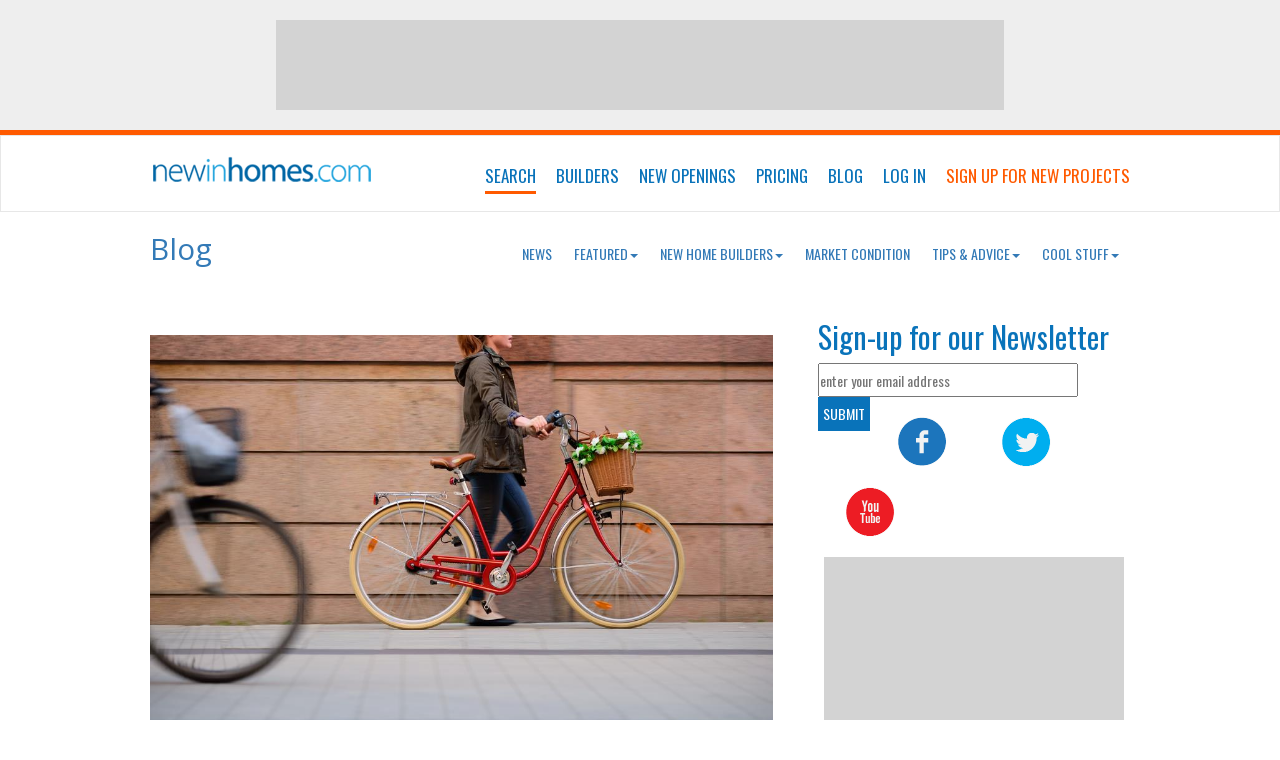

--- FILE ---
content_type: text/html; charset=utf-8
request_url: https://www.newinhomes.com/blog/tips-for-owning-a-bike-in-a-condo
body_size: 10559
content:


<!DOCTYPE html>
<html lang="en">

<head>
    <!-- Google Tag Manager -->
    <script>(function (w, d, s, l, i) {
    w[l] = w[l] || []; w[l].push({
    'gtm.start':
    new Date().getTime(), event: 'gtm.js'
    }); var f = d.getElementsByTagName(s)[0],
    j = d.createElement(s), dl = l != 'dataLayer' ? '&l=' + l : ''; j.async = true; j.src =
    'https://www.googletagmanager.com/gtm.js?id=' + i + dl; f.parentNode.insertBefore(j, f);
    })(window, document, 'script', 'dataLayer', 'GTM-PZ3ZCT8');</script>
    <!-- End Google Tag Manager -->
    
    <link href="https://www.newinhomes.com/blog/tips-for-owning-a-bike-in-a-condo" rel="canonical" /><meta charset="utf-8" /><meta http-equiv="X-UA-Compatible" content="IE=edge" /><meta name="viewport" content="width=device-width, initial-scale=1" /><title>
	Tips for owning a bike in a condo 
</title>
    <link href="/content/layouts/default/images/icons/favicon.ico" rel="shortcut icon"/>

    <!-- Latest compiled and minified CSS -->
    <link href="/content/layouts/default/css/bootstrap.3.4.1.min.css" rel="stylesheet">
    

    <link href="/content/layouts/default/css/style.min.css" rel="stylesheet">
    <link href="https://fonts.googleapis.com/css?family=Open+Sans:400,700|Oswald:300,400" rel="stylesheet" />

   
    

     <script src="https://code.jquery.com/jquery-3.4.1.js" integrity="sha256-WpOohJOqMqqyKL9FccASB9O0KwACQJpFTUBLTYOVvVU=" crossorigin="anonymous"></script> 
     <script src="/scripts/jquery/jquery-migrate-3.1.0.js" type="text/javascript"></script> 

    <script src="https://www.google.com/recaptcha/api.js?onload=CaptchaCallback&render=explicit" async defer></script>
    <script>
        var CaptchaCallback = function () {
            
            $('.g-recaptcha').each(function (index, el) {
                grecaptcha.render(el, { 'sitekey': '6LcHxZAUAAAAAHXtIaVIvq_s-lmYTfhMtG-0AcH9' });
            });
        };        
    </script>  
    <script src="/content/layouts/default/js/google-dfp.min.js"></script>
    <script src="/content/layouts/default/js/ad-tags.min.js"></script>    
    <script src="/scripts/siteheader.1.min.js"></script>    
    
    <script>
        //Used by Google Tag Manager
        window.dataLayer = window.dataLayer || [];
    </script>

    <meta name="description" content="Owning a bike in a condo can be tough due to the lack of space and storage. Don&#39;t worry, we have a few tips that may help you out this spring!" /><meta name="keywords" content="." /></head>


<body>
    <!-- Google Tag Manager (noscript) -->
    <noscript><iframe src="https://www.googletagmanager.com/ns.html?id=GTM-PZ3ZCT8"
    height="0" width="0" style="display:none;visibility:hidden"></iframe></noscript>
    <!-- End Google Tag Manager (noscript) -->

    

<!--Leader Board Start-->
    <div class="container-fluid no-padding top-leader hidden-sm hidden-xs">
        <div id='div-gpt-ad-1395259026283-14' class="leaderboard center-block margin-top margin-bottom">
            <script type='text/javascript'>
                googletag.cmd.push(function () { googletag.display('div-gpt-ad-1395259026283-14'); });
            </script>
        </div>
    </div>
    <!--Leader Board End-->


<!--Signup Modal-->
<div class="modal fade signup-modal" data-content-modal="Sign Up" tabindex="-1" role="dialog" aria-labelledby="mySmallModalLabel">
    <div class="modal-dialog modal-lg">
        <form action="" autocomplete="True" method="post"><input id="CreatedBy" name="CreatedBy" type="hidden" value="" />

<div class="modal-content" style="min-width: 24em;">

    
    <div class="modal-page-content">
        <div class="modal-header">
            <button type="button" class="close show_small" data-dismiss="modal" aria-label="Close"><span aria-hidden="true">&times;</span></button>
            <h4 class="modal-title">Sign-Up Benefits</h4>
        </div>
        <div class="modal-body">
            <div class="signup_modal_content">
	<div class="signup_modal_content_inner signup_modal_content__shadow bg-white">
		<h2 class="text-orange margin-bottom signup_modal_content_inner__title">
			Tell us what kind of home you want and we&#39;ll find it for you!
		</h2>

		<div class="margin-bottom bg-blue signup_modal_content_inner__divider">
		</div>

		<table class="signup_modal_content__text text-blue">
			<tbody>
				<tr>
					<td><span class="signup_modal_content__icons bell">&nbsp;</span></td>
					<td><span>Receive notifications of new listings that match your criteria</span></td>
				</tr>
				<!--<tr>
					<td><span class="signup_modal_content__icons heart">&nbsp;</span></td>
					<td><span>Save your favourite models and floor plans</span></td>
				</tr>-->
				<tr>
					<td><span class="signup_modal_content__icons key">&nbsp;</span></td>
					<td><span>Be among the first to learn about new home projects</span></td>
				</tr>
				<tr>
					<td><span class="signup_modal_content__icons hat">&nbsp;</span></td>
					<td><span>Connect with builders</span></td>
				</tr>
			</tbody>
		</table>
		<!--
<ul style="font-size:16px;font-family:'helvetica-neue'; color:#227abf; padding:0px; list-style:none;">
					<li>
						<span class="signup_icons bell">&nbsp;</span> <span>Receive notifications of new listings that match your requirements</span>
					</li>
					<li>
						<span class="signup_icons heart">&nbsp;</span> <span>Save your favourite models and floor plans</span>
					</li>
					<li>
						<span class="signup_icons key">&nbsp;</span> <span>Be among the first to learn about new home projects</span>
					</li>
					<li>
						<span class="signup_icons hat">&nbsp;</span> <span>Connect with builders</span>
					</li>
			</ul>
		-->
	</div>
</div>

        </div>
        <div class="modal-footer"></div>
    </div>

    <div class="modal-with-content">
            
        <div class="modal-header">
            <button type="button" class="close hide_small" data-dismiss="modal" aria-label="Close"><span aria-hidden="true">&times;</span></button>
            <h4 class="modal-title" id="exampleModalLabel">Sign Up For New Projects</h4>
        </div>
        <div class="modal-body">
            <form>
                <div class="form-group">
                    <input autocomplete="name" class="form-control" data-val="true" data-val-required="First Name is required." id="FirstName" name="FirstName" placeholder="First Name" type="text" value="" />
                    <span class="field-validation-valid" data-valmsg-for="FirstName" data-valmsg-replace="true"></span>
                </div>
                <div class="form-group">
                    <input autocomplete="family-name" class="form-control" id="LastName" name="LastName" placeholder="Last Name" type="text" value="" />
                    <span class="field-validation-valid" data-valmsg-for="LastName" data-valmsg-replace="true"></span>
                </div>
                <div class="form-group">
                    <input autocomplete="email" class="form-control" data-val="true" data-val-required="Email is required." id="Email_register" name="Email" placeholder="Email" type="text" value="" />
                    <span class="field-validation-valid" data-valmsg-for="Email" data-valmsg-replace="true"></span>
                </div>
                <div class="form-group">
                    <input autocomplete="new-password" class="form-control" data-val="true" data-val-required="Password is required." id="Password" name="Password" placeholder="Password" type="password" />
                    <span class="field-validation-valid" data-valmsg-for="Password" data-valmsg-replace="true"></span>
                </div>
                <div class="form-group">
                    <input autocomplete="new-password" class="form-control" data-val="true" data-val-required="Confirm Password is required." id="ConfirmPassword" name="ConfirmPassword" placeholder="Confirm Password" type="password" />
                    <span class="field-validation-valid" data-valmsg-for="ConfirmPassword" data-valmsg-replace="true"></span>
                </div>
                <div class="form-group">
                    <label for="TermsOfUse">I agree to the</label> <a href="/content/terms-of-use" target="_blank">Terms of Use</a>
                    <input id="TermsOfUse" name="TermsOfUse" style="vertical-align:middle;" type="checkbox" value="true" /><input name="TermsOfUse" type="hidden" value="false" />
                    <span class="field-validation-valid" data-valmsg-for="TermsOfUse" data-valmsg-replace="true"></span>
                </div>

                <div class="form-group">
                    <div class="g-recaptcha"></div>
                    <span class="field-validation-valid" data-valmsg-for="g-recaptcha" data-valmsg-replace="true"></span>
                 </div>
            </form>
        </div>
        <div class="modal-footer">
            <button type="button" class="btn btn-default" data-dismiss="modal">Close</button>
            <button type="submit" class="btn btn-primary" onclick="if (N_Analytics != null) {N_Analytics.getInstance().Events.Click().SetData('Sign Up', document.getElementById('Email').value).TrackEvent();} return true;">Sign Up</button>
        </div>

    </div>
</div>



</form>
    </div>
</div>

<!--Signin Modal-->
<div class="modal fade signin-modal" data-content-modal="Login" tabindex="-1" role="dialog" aria-labelledby="mySmallModalLabel">
    <div class="modal-dialog modal-sm">
        <form action="/account/login?ClosePopup=False" autocomplete="True" method="post">

<div class="modal-content">
    <div class="modal-header">
        <button type="button" class="close" data-dismiss="modal" aria-label="Close"><span aria-hidden="true">&times;</span></button>
        <h4 class="modal-title">Log In</h4>
    </div>

    <div class="modal-body">
        <div class="form-group">
            <input autocomplete="email" class="form-control" data-val="true" data-val-required="The Email field is required." id="LoginID" name="LoginID" placeholder="Email" type="text" value="" />
            <span class="field-validation-valid" data-valmsg-for="LoginID" data-valmsg-replace="true"></span>
        </div>

        <div class="form-group">
            <input autocomplete="current-passord" class="form-control" data-val="true" data-val-required="The Password field is required." id="LoginPass" name="LoginPass" placeholder="Password" type="password" />
            <span class="field-validation-valid" data-valmsg-for="LoginPass" data-valmsg-replace="true"></span>
        </div>

        <div class="form-group pull-left">
            <input data-val="true" data-val-required="The Remember Me field is required." id="RememberMe" name="RememberMe" type="checkbox" value="true" /><input name="RememberMe" type="hidden" value="false" />
            <label for="RememberMe">Remember Me</label>
        </div>

        <ul style="list-style: none; text-align: right;">
            <li><a href="#" class="modalbtn" data-dismiss="modal" data-toggle="modal" data-target=".forgot-password-modal">Forgot Password</a></li>
            <li><a href="#" class="modalbtn" data-dismiss="modal" data-toggle="modal" data-target=".signup-modal">Sign Up</a></li>
        </ul>
    </div>

    <div class="modal-footer">
        <button type="button" class="btn btn-default" data-dismiss="modal">Close</button>
        <button type="submit" class="btn btn-primary" onclick="if (N_Analytics != null) {N_Analytics.getInstance().Events.Click().SetData('Login', document.getElementById('LoginID').value).TrackEvent();} return true;">Log In</button>
    </div>
</div>

</form>
    </div>
</div>

<!--Forgot Password Modal-->
<div class="modal fade forgot-password-modal" data-content-modal="Forgot Password" tabindex="-1" role="dialog" aria-labelledby="mySmallModalLabel">
    <div class="modal-dialog modal-sm">
        <form action="" method="post">

<div class="modal-content" style="min-width: 24em;">
    <div class="modal-header">
        <button type="button" class="close" data-dismiss="modal" aria-label="Close"><span aria-hidden="true">&times;</span></button>
        <h4 class="modal-title" id="exampleModalLabel">Forgot Password</h4>
    </div>
    <div class="modal-body">
        <form>
            <div class="form-group">
                <input autocomplete="email" class="form-control" id="Email_forgot" name="Email" placeholder="Email" type="text" value="" />
                <span class="field-validation-valid" data-valmsg-for="Email" data-valmsg-replace="true"></span>
            </div>

            <div class="form-group">
                <div class="g-recaptcha"></div>
                <span class="field-validation-valid" data-valmsg-for="g-recaptcha" data-valmsg-replace="true"></span>
            </div>
        </form>
    </div>
    <div class="modal-footer">
        <button type="button" class="btn btn-default" data-dismiss="modal">Close</button>
        <button type="submit" class="btn btn-primary" onclick="if (N_Analytics != null) {N_Analytics.getInstance().Events.Click().SetData('Forgot Password', document.getElementById('Email_forgot').value).TrackEvent();} return true;">Submit</button>
    </div>
</div>

</form>
    </div>
</div>


<!--Main Nav Start-->
<div class="container-fluid no-padding">
    <nav class="navbar navbar-default no-mar-bottom">
        <div class="container">
            <div class="navbar-header">
                <button type="button" class="navbar-toggle collapsed" data-toggle="collapse" data-target="#home-nav" aria-expanded="false">
                    <span class="sr-only">Toggle navigation</span>
                    <span class="icon-bar"></span>
                    <span class="icon-bar"></span>
                    <span class="icon-bar"></span>
                </button>
                <a class="navbar-brand" href="/">
                    <img src="/content/layouts/default/images/content/newinhomes_logo.png" />
                </a>
            </div>
            <div class="collapse navbar-collapse" id="home-nav">
                <ul class="nav navbar-nav navbar-right">
                    <li id="nav-search"><a href="/">Search</a></li>
                    <li><a href="/builder-directory">Builders</a></li>
                    <li><a href="/openings">New Openings</a></li>
                    <li><a href="/blog">Blog</a></li>
                    <li><a href="/quick-closing">Quick Closings</a></li>

                    
                        <li><a href="#" class="modalbtn" data-toggle="modal" data-target=".signin-modal">Log In</a></li>
                        <li><a href="#" class="modalbtn text-orange" data-toggle="modal" data-target=".signup-modal">Sign Up For New Projects</a></li>
                    
                </ul>
            </div>
        </div>
    </nav>
</div>

<script>
    (function () {
        var path = window.location.pathname;
        $("#home-nav li").removeClass('active');

        if (path && path.length > 1)
        {
            $("#home-nav a[href$='" + path + "']").parent("li").first().addClass('active');

            //default to partial match
            if ($("#home-nav .active").length <= 0) {
                path = path.split("/")[1];
                path = "/" + path + "/";
                $("#home-nav a[href*='" + path + "']").parent("li").first().addClass('active');
            }
        }

        if ($("#home-nav .active").length <= 0)
            $("#nav-search").addClass("active");
    })();
</script>
<!--Main Nav End-->
    

<!--Carousel Row Start-->

<!--Carousel Row End-->


    <div class="container margin-bottom">
        <div class="row">
            
    
            <div class="container" style="overflow:visible;">
		        <div class="row">
			        <div class="col-md-4 no-pad-left pad-left-xs pad-right-xs">
                        <h2 class="margin-bottom"><a href="/blog">Blog</a><br>
                            
                        </h2>
                    </div>
                    

                    <div class="col-md-8 no-padding project-btns">
                        
<nav class="navbar navbar-blog no-mar-bottom">
    <div class="container-fluid">
        <div class="navbar-header container-fluid">
            <div class="row">
                <div class="col-md-12 col-sm-12 col-xs-12">
                    <button type="button" class="navbar-toggle collapsed" data-toggle="collapse" data-target="#blog-nav" aria-expanded="false">
                        <h3>Categories<span class="caret"></span></h3>
                    </button>
                </div>
            </div>
        </div>

        <div class="collapse navbar-collapse" id="blog-nav">
            <ul class="nav nav-pills no-padding margin-bottom navbar-nav navbar-right">
                <li ><a id="c68dd11c-ada4-4417-84c1-6dd868e6744f" href="/blog/1/news">News</a></li><li class=" dropdown"><a id="cf7c0404-6388-43c7-b6ef-bcfa393f6979" href="/blog/1/featured">Featured<span class="caret"></span></a><ul class="dropdown-menu expand-xs"><li ><a id="cf7c0404-6388-43c7-b6ef-bcfa393f6979" href="/blog/1/new-condos">New Condos</a><li ><a id="cf7c0404-6388-43c7-b6ef-bcfa393f6979" href="/blog/1/new-homes">New Homes</a></ul></li><li class=" dropdown"><a id="f52d5abc-905d-4284-b5e9-d3429d920a94" href="/blog/1/new-home-builders">New Home Builders<span class="caret"></span></a><ul class="dropdown-menu expand-xs"><li ><a id="f52d5abc-905d-4284-b5e9-d3429d920a94" href="/blog/1/condo-builders">Condo Builders</a><li ><a id="f52d5abc-905d-4284-b5e9-d3429d920a94" href="/blog/1/home-builders">Home Builders</a></ul></li><li ><a id="43402578-b9b2-4863-97d4-cbd3e7246230" href="/blog/1/market-condition">Market Condition</a></li><li class=" dropdown"><a id="83160c76-4699-4361-be3d-deb07c12b4bb" href="/blog/1/tips-and-advice">Tips & Advice<span class="caret"></span></a><ul class="dropdown-menu expand-xs"><li ><a id="83160c76-4699-4361-be3d-deb07c12b4bb" href="/blog/1/finance-and-insurance">Finance & Insurance</a><li ><a id="83160c76-4699-4361-be3d-deb07c12b4bb" href="/blog/1/first-time-home-buyers">First Time Home Buyers</a><li ><a id="83160c76-4699-4361-be3d-deb07c12b4bb" href="/blog/1/home-decor">Home Décor</a><li ><a id="83160c76-4699-4361-be3d-deb07c12b4bb" href="/blog/1/home-renovations-and-maintenance">Home Renovations & Maintenance</a></ul></li><li class=" dropdown"><a id="8c2aab12-0180-42b8-b08b-2e6bedf85f15" href="/blog/1/cool-stuff">Cool Stuff<span class="caret"></span></a><ul class="dropdown-menu expand-xs"><li ><a id="8c2aab12-0180-42b8-b08b-2e6bedf85f15" href="/blog/1/sustainability">Sustainability</a></ul></li>
            </ul>
        </div>
    </div>
</nav>

                    </div>
                </div>
            </div>
                           

            <div id="article-content" class="row main-content-static bg-white no-pad-right no-pad-left no-margin pull-left container-fluid">
                <div class="col-md-8 col-sm-12 col-xs-12 no-padding pad-right-md pad-left-xs pad-right-xs">
                    <div class="pad-right-md">
                        <div class="row main-content bg-white">
	<div class="col-md-12 col-sm-12 col-xs-12 no-pad-left no-pad-right">
		<div class="col-md-12 col-sm-12 col-xs-12 no-pad-left no-pad-right">
			<div class="col-md-12 col-sm-12 col-xs-12 borderless-text padding-bottom no-pad-left no-pad-right">
				<div class="article-head">
					<img src='https://cdn-0.newinhomes.com/e1b0ea33-1e73-4f3f-9e5a-46f4e1de8cd5/l/bike 3.jpeg' alt='Tips for owning a bike in a condo Image' />
					<h1>
						Tips for owning a bike in a condo
					</h1>
					<small>By Newinhomes on Apr 06, 2018 </small>
				</div>

				<div class="article-body col-md-12 col-sm-12 col-xs-12 boxed-text no-pad-left no-pad-right">
					<p>
						<p>
	There&rsquo;s some rain and even snow in the forecast, but it looks like temperatures are starting to remain consistently above zero degrees celsius. You know what that means? It&rsquo;s time to dust off your bike and get rolling!
</p>

<p>
	There are countless benefits to riding your bike, especially in an urban area like downtown Toronto where everything is nearby. Bikes are cheaper than cars, they have a smaller impact on our road infrastructure, riding is good for your health, and it gets you outside more! We know we just said the benefits are countless, but there are&nbsp;<a href="https://www.rydoze.com/cycling-benefits/" rel="noopener noreferrer" target="_blank">101 benefits of cycling you can read about right here</a>. &nbsp;&nbsp;
</p>

<p>
	If you haven&rsquo;t been biking all winter, then your bike was likely in storage somewhere. Biking is supposed to be a convenient mode of transportation, but easily accessible bike storage in&nbsp;<a href="http://www.newinhomes.com/ontario/toronto-real-estate/index.html" rel="noopener noreferrer" target="_blank">condos</a>&nbsp;can be a rare find.
</p>

<p>
	That&rsquo;s why we&rsquo;re sharing these helpful bike storage tips with you!
</p>

<h2>
	<strong>The balcony</strong>
</h2>

<p>
	Some condos allows bike storage on balconies and some don&rsquo;t. Before making any big springtime balcony decisions, it&rsquo;s important to&nbsp;<a href="https://www.newinhomes.com/blog/balconies-and-bylaws-what-condo-owners-should-know/" rel="noopener noreferrer" target="_blank">review your condo balcony bylaws</a>.
</p>

<p>
	If you are going to store your bike on your balcony, make sure it&rsquo;s in a spot where it&rsquo;s protected from the elements. You may also want to get a cover for it if you don&rsquo;t have great coverage from the rain.
</p>

<h2>
	<strong>Wall mounts</strong>
</h2>

<p>
	<img alt="Bike storage" src="//cdn-0.newinhomes.com/7bfe050d-bd12-488b-845e-a74a450e978f_i/l/bike-2-640x427.jpg" style="height:427px; width:640px" title="Bike storage" />
</p>

<p>
	Hanging your bike on the wall inside your unit always seems like a good idea in theory, especially in photos like the one above. But, if you ride your bike in Toronto on a daily basis, then you know that your bike is going to get dirty the moment you bring it outside.
</p>

<p>
	If you are going to mount your bike on the wall, do so in a place where falling dirt, oil, or water can&rsquo;t damage any of your furniture or possessions. You may also want to put a floor cover down.
</p>

<h2>
	<strong>Higher storage locker</strong>
</h2>

<p>
	In some condos, you may have no choice but to store your bike in your storage locker. If you have a locker on one of the higher parking levels, then great, but it if yours is on a lower level, it can be a pain to bike up five levels of parking before leaving your building.
</p>

<p>
	Condo units that come with a locker are usually tied to that locker with some sort of numerical code in order for the condo board to keep track. That doesn&rsquo;t mean you can&rsquo;t rent out your locker to someone else in the building and rent a locker on a higher parking level for yourself!
</p>

<h2>
	<strong>Toronto bicycle lockers</strong>
</h2>

<p>
	<img alt="Toronto bicycle" src="//cdn-0.newinhomes.com/7bfe050d-bd12-488b-845e-a74a450e978f_i/l/bike-1-640x428.jpg" style="height:428px; width:640px" title="Toronto bicycle" />
</p>

<p>
	The City of Toronto has&nbsp;<a href="https://www.toronto.ca/services-payments/streets-parking-transportation/cycling-in-toronto/bicycle-parking/bicycle-lockers/" rel="noopener noreferrer" target="_blank">bike lockers for rent</a>&nbsp;all over the downtown core. They cost $10 a month and you have to rent it for a minimum of four months. Each locker holds a single bike, plus room for equipment like panniers, locks, lights, etc.
</p>

<p>
	These bike lockers are available on a first come, first served basis, so while there are many convenient locations, the ones closest to you may be rented already. If you discover your most desired locker is currently in use, you can join a waitlist.
</p>

<p>
	We hope these tips get you excited to get out cycling this spring! &nbsp;
</p>

					</p>
					
<div class="item-tags">
    <b>Tags:</b>

    
    
    <a href="/blog/1/tagged/spring-tips" rel="tag"><span class="glyphicon glyphicon-pushpin"></span>Spring tips</a>   

    

</div>

				</div>
			</div>
		</div>
	</div>
</div>

                    </div>
                </div>

                <div class="col-md-4 col-sm-12 col-xs-12 no-padding pad-left-md">
                    

<div class="row main-content-right ad-col bg-white">



    
    <style type="text/css">.mce_inline_error{
	color: red;
	clear: both;
	padding-top: 10px;
	    font-family: 'Oswald', sans-serif;
}
#mce-success-response.response{
	color: green;
	clear: both;
	padding-top: 10px;
	    font-family: 'Oswald', sans-serif;
}
#openings-content > div.row.main-content-static.no-pad-right.no-pad-left.no-margin.pull-left.container-fluid.bg-white > div.col-md-8.col-sm-12.col-xs-12.no-padding.no-pad-left.pad-left-xs > div > div.col-md-12.col-sm-12.col-xs-12.mapview.no-pad-left.pad-left-xs{
display: none;
}
#openings-content > div.row.main-content-static.no-pad-right.no-pad-left.no-margin.pull-left.container-fluid.bg-white > div.col-md-8.col-sm-12.col-xs-12.no-padding.no-pad-left.pad-left-xs > div > div:nth-child(3){
display: none;
}
#openings-content > div.row.main-content-static.no-pad-right.no-pad-left.no-margin.pull-left.container-fluid.bg-white > div.col-md-8.col-sm-12.col-xs-12.no-padding.no-pad-left.pad-left-xs > div button{
display: none;
}
span#pagenumbers.status.getresults{
display: none;
}
#ancaster{
padding-right: 20px;
padding-left: 20px;
}
#fonthill{
padding-right: 20px;
padding-left: 20px;
}
</style>
<link href="https://fonts.googleapis.com/css?family=Open+Sans:400,700|Oswald:300,400" rel="stylesheet" /><!-- Red color scheme -->
<form action="https://newinhomes.us2.list-manage.com/subscribe/post?u=8b4a774670bf0b0790d634d08&amp;id=8e416c6e49" class="validate" id="mc-embedded-subscribe-form" method="post" name="mc-embedded-subscribe-form" novalidate="" target="_blank">
<div class="mc-field-group">
	<h2 style="font-family: 'Oswald', sans-serif; color: #0973ba;  margin-bottom: 10px; margin-top: 0px;">
		Sign-up for our Newsletter
	</h2>
	<input class="required email" id="mce-EMAIL" name="EMAIL" placeholder="enter your email address" style="float: left; width: 260px; height: 34px; padding: 0px; margin: 0px;     font-family: 'Oswald', sans-serif;" type="email" value="" /> <input class="button" id="mc-embedded-subscribe" name="subscribe" style="margin: 0px; padding: 0px;  float: left; display: block; text-align:center; height: 34px; line-height: 34px; padding-left: 5px; padding-right: 5px; color: #fff; border: none; background: #0973ba;     font-family: 'Oswald', sans-serif;" type="submit" value="SUBMIT" />
</div>

<div id="mce-responses">
	<div class="response" id="mce-error-response" style="display:none">
	</div>

	<div class="response" id="mce-success-response" style="display:none">
	</div>
</div>
<!-- real people should not fill this in and expect good things - do not remove this or risk form bot signups-->

<div aria-hidden="true" style="position: absolute; left: -5000px;">
	<input name="b_8b4a774670bf0b0790d634d08_8e416c6e49" tabindex="-1" type="text" value="" />
</div>

<div class="clear">
</div>
</form>
<script type='text/javascript' src='https://s3.amazonaws.com/downloads.mailchimp.com/js/mc-validate.js'></script><script type='text/javascript'>(function($) {window.fnames = new Array(); window.ftypes = new Array();fnames[0]='EMAIL';ftypes[0]='email';}(jQuery));var $mcj = jQuery.noConflict(true);</script>

<div class="row margin-bottom no-mar-left no-mar-right social-media">
	<div class="col-md-4 col-sm-4 col-xs-4 center">
		<a data-platform="facebook" href="http://www.facebook.com/newinhomes/" id="SM_FacebooK" rel="noreferrer" target="_blank"><img alt="facebook logo" src="/content/layouts/default/images/icons/facebook.png" style="margin-top: 20px;" /></a>
	</div>

	<div class="col-md-4 col-sm-4 col-xs-4 center">
		<a data-platform="twitter" href="http://twitter.com/newhomebuyers/" id="SM_Twitter" rel="noreferrer" target="_blank"><img alt="twitter logo" src="/content/layouts/default/images/icons/twitter.png" style="margin-top: 20px;" /></a>
	</div>

	<div class="col-md-4 col-sm-4 col-xs-4 center">
		<a data-platform="youtube" href="http://www.youtube.com/newinhomes/" id="SM_Youtube" rel="noreferrer" target="_blank"><img alt="youtube logo" src="/content/layouts/default/images/icons/youtube.png" style="margin-top: 20px;" /></a>
	</div>
</div>
<script language="javascript" type="text/javascript" >
     $(document).ready(function() {
            
            if($("ul.nav:contains('Logout')").length) {
            $(".ad2").show();
            }else{
            $(".ad1").show();
            }
         });
 $(document).ready(function() {
            
          $(".text-area").css("padding-left",0);
           $(".text-area").css("padding-right",0);
         });



 $(document).ready(function() {
$( "a.Item_RegisterLink" ).attr('onclick', "window.open(this.href, '_blank', 'toolbar=yes,scrollbars=yes,resizable=yes,top=20,left=20,width=800,height=600');return false; ");
 });
</script><script>

$( document ).ready(function() {
$( ".pagination:contains(More Results...)" ).hide();
});
$(document).ready(function() {
            
         
            $("<li><a href='/content/pricing'>Pricing</a></li>").insertAfter($('.navbar-nav li:contains("New Openings")'));
$('.navbar-nav li:contains("Quick Closings")').css('display','none');
         });

var large = '<h1>1</h1>';

$(document).ready(function() {
$("#ancaster").prependTo("#openings-content > div.row.main-content-static.no-pad-right.no-pad-left.no-margin.pull-left.container-fluid.bg-white > div.col-md-8.col-sm-12.col-xs-12.no-padding.no-pad-left.pad-left-xs > div").show();
    
});
$(document).ready(function() {
$("#fonthill").prependTo("#openings-content > div.row.main-content-static.no-pad-right.no-pad-left.no-margin.pull-left.container-fluid.bg-white > div.col-md-8.col-sm-12.col-xs-12.no-padding.no-pad-left.pad-left-xs > div").show();
    
});

</script>

<div class="row" id="ancaster" style="display: none;">
	<div class="col-md-4 col-sm-4 col-xs-4 no-pad-left no-pad-right">
		<div class="search-img" style="background: #fff;">
			<a class="Item_ImageLink item_thumb item_thumb__project" data-context="Summary Image" data-itemid="sEwTSAHp2kOz7DLKIqwOug" href="/project/ancaster-zeina-homes-ancaster-way"><img alt="Ancaster Way Image" src="https://cdn-0.newinhomes.com/3da81ae6-1625-4254-99c2-f33d20cfd428/s/project.jpeg" /></a>
		</div>
	</div>

	<div class="col-md-8 col-sm-8 col-xs-8 no-pad-right">
		<div class="col-md-8 col-md-offset-4 col-sm-7 col-sm-offset-5 col-xs-12">
			<div class="new-price text-right no-mar-bottom margin-top-half">
				<div class="project-price" data-itemid="sEwTSAHp2kOz7DLKIqwOug">
					<a class="phonenumber" href="tel:(905) 381-4663">(905) 381-4663</a><span class="dollar-amount"><span class="range-low">$1,354,000</span><span class="range-high">$1,973,000</span></span>
				</div>
			</div>
		</div>

		<div class="col-md-8 col-sm-8 col-xs-12 no-pad-left">
			<h3 class="buildername no-mar-top">
				<a class="Item_Link" data-context="Project Summary" data-itemid="sEwTSAHp2kOz7DLKIqwOug" href="/project/ancaster-zeina-homes-ancaster-way">Ancaster Way</a>
			</h3>

			<p>
				<span class="buildername2">Zeina Homes</span><br />
				<span class="prlocation"> 29 Roselawn Ave, Ancaster </span><br />
				Detached
			</p>
		</div>

		<div class="col-md-4 col-sm-4 hidden-xs">
			<span class="img-responsive item_logo item_logo__builder"><img alt="Zeina Homes Logo" class="item_logo item_logo__builder" src="https://cdn-0.newinhomes.com/11575096-17f6-4392-b4ce-cfbc9e0c7fa0/s/zeina-homes.gif" /></span><!-- <span class="img-responsive"><a class="Item_ImageLink item_logo item_logo__project" data-context="Logo" data-itemid="sEwTSAHp2kOz7DLKIqwOug" href="/project/ancaster-zeina-homes-ancaster-way"><img src='https://cdn-0.newinhomes.com/1f06f4fb-5dda-4c5d-9b37-c43776fb542d/s/logo.jpeg' alt='Ancaster Way Image' /></a></span>-->
		</div>
	</div>
</div>
<div class="row" id="fonthill" style="display: none;">
		<div class="col-md-4 col-sm-4 col-xs-4 no-pad-left no-pad-right">
			<div class="search-img" style="background: #fff;">
				<a class="Item_RegisterLink Item_RegisterLink--URL reg-now3 hidden-xs" href="https://zeinahomes.ca/fonthill-townhomes/#Fonthill_Viewing_Request" target="_blank" data-itemid="IVPT4FcOa0K5zGAxb-eFWA" data-context="Link" onclick="window.open(this.href, '_blank', 'toolbar=yes,scrollbars=yes,resizable=yes,top=20,left=20,width=800,height=600');return false; ">Register Now</a> <a class="Item_ImageLink item_thumb item_thumb__project" data-context="Summary Image" data-itemid="F5roG-eQuESvtpZjAnMXSg" href="/project/fonthill-zeina-homes-fonthill-townhomes"><img src="https://cdn-0.newinhomes.com/a2978275-310c-41ce-bc7d-d53653aa18ba/s/project.jpeg" alt="Fonthill Townhomes Image"></a>
			</div>
		</div>

		<div class="col-md-8 col-sm-8 col-xs-8 no-pad-right">
			<div class="col-md-8 col-md-offset-4 col-sm-7 col-sm-offset-5 col-xs-12">
				<div class="new-price text-right no-mar-bottom margin-top-half">
					<div class="project-price" data-itemid="F5roG-eQuESvtpZjAnMXSg"><a class="phonenumber" href="tel:(289) 448-6387">(289) 448-6387</a><span id="PhoneNumber_F5roG-eQuESvtpZjAnMXSg"><a class="phonenumber_click" href="javascript://" data-itemid="F5roG-eQuESvtpZjAnMXSg" data-contactdetailid="dfa2473b-5cde-433b-8615-a2b6f6e31070" rel="nofollow">Please call</a></span></div>
				</div>
			</div>

			<div class="col-md-8 col-sm-8 col-xs-12 no-pad-left">
				<h3 class="buildername no-mar-top">
					<a class="Item_Link" data-itemid="F5roG-eQuESvtpZjAnMXSg" data-context="Project Summary" href="/project/fonthill-zeina-homes-fonthill-townhomes">Fonthill Townhomes</a>
				</h3>

				<p>
					<span class="buildername2">Zeina Homes</span><br>
					<span class="prlocation"> 33 Wellspring Way, Fonthill </span><br>
					Townhome
				</p>
			</div>

			<div class="col-md-4 col-sm-4 hidden-xs">
				<span class="img-responsive item_logo item_logo__builder"><img class="item_logo item_logo__builder" src="https://cdn-0.newinhomes.com/11575096-17f6-4392-b4ce-cfbc9e0c7fa0/s/zeina-homes.gif" alt="Zeina Homes Logo"></span><!-- <span class="img-responsive"><a class="Item_ImageLink item_logo item_logo__project" data-context="Logo" data-itemid="F5roG-eQuESvtpZjAnMXSg" href="/project/fonthill-zeina-homes-fonthill-townhomes"><img src='https://cdn-0.newinhomes.com/f9c19167-4abb-4665-b977-2f8697b63dfa/s/logo.jpeg' alt='Fonthill Townhomes Image' /></a></span>-->
			</div>
		</div>
	</div>
    
    <div class="row no-mar-left no-mar-right" style="position:relative;">
    
        

        <div id='div-gpt-ad-1395259026283-0' class="ad margin-bottom center-block bigbox">
            <script type='text/javascript'>
                googletag.cmd.push(function () { googletag.display('div-gpt-ad-1395259026283-0'); });
            </script>
        </div>

        

        <div id='div-gpt-ad-1395259026283-20' class="ad margin-bottom center-block custom exclude-refresh">
            <script type='text/javascript'>
                googletag.cmd.push(function () { googletag.display('div-gpt-ad-1395259026283-20'); });
            </script>
        </div>

        

        <div id='div-gpt-ad-1395259026283-2' class="ad margin-bottom center-block custom exclude-refresh">
            <script type='text/javascript'>
                googletag.cmd.push(function () { googletag.display('div-gpt-ad-1395259026283-2'); });
            </script>
        </div>

        

        <div id='div-gpt-ad-1395259026283-4' class="ad margin-bottom center-block custom exclude-refresh">
            <script type='text/javascript'>
                googletag.cmd.push(function () { googletag.display('div-gpt-ad-1395259026283-4'); });
            </script>
        </div>

        

        <div id='div-gpt-ad-1424794372682-0' class="ad margin-bottom center-block custom exclude-refresh">
            <script type='text/javascript'>
                googletag.cmd.push(function () { googletag.display('div-gpt-ad-1424794372682-0'); });
            </script>
        </div>

        

        <div id='div-gpt-ad-1395259026283-17' class="ad margin-bottom center-block skyscraper">
            <script type='text/javascript'>
                googletag.cmd.push(function () { googletag.display('div-gpt-ad-1395259026283-17'); });
            </script>
        </div>

        

        <div id='div-gpt-ad-1395259026283-8' class="ad margin-bottom center-block bigbox">
            <script type='text/javascript'>
                googletag.cmd.push(function () { googletag.display('div-gpt-ad-1395259026283-8'); });
            </script>
        </div>

        

        <div id='div-gpt-ad-1395259026283-9' class="ad margin-bottom center-block bigbox">
            <script type='text/javascript'>
                googletag.cmd.push(function () { googletag.display('div-gpt-ad-1395259026283-9'); });
            </script>
        </div>

        

        <div id='div-gpt-ad-1395259026283-10' class="ad margin-bottom center-block bigbox">
            <script type='text/javascript'>
                googletag.cmd.push(function () { googletag.display('div-gpt-ad-1395259026283-10'); });
            </script>
        </div>

        
              
    </div>
    <script src="/scripts/site_ads.js" type="text/javascript"></script>
    <script type="text/javascript">
        var adsObject = null;
        $(function () {            
            if (googletag) {                
                googletag.cmd.push(function () {                    
                    adsObject = new N_StickyAds($('.main-content-right.ad-col').children('div').last(),
                                                '.ad',
                                                '.main-content-static');                    
                });

                //adsObject = new N_StickyAds($('.main-content-right.ad-col').children('div').last(),
                //                            '.ad',
                //                            '.main-content-static');
            }
        });
    </script>
    

    
</div>


                </div>
            </div>
    
        </div>
    </div>

    

<!--Ad Row Start-->
<div class="clearfix"></div>
<div class="container ads hidden-sm hidden-xs margin-bottom">
    <div class="row">
        <div class="col-md-4 no-pad-left">
            <div id='div-gpt-ad-1395259026283-11' class="bigbox center-block">
                <script type='text/javascript'>
                    googletag.cmd.push(function () { googletag.display('div-gpt-ad-1395259026283-11'); });
                </script>
            </div>
        </div>
        <div class="col-md-4">
            <div id='div-gpt-ad-1395259026283-12' class="bigbox center-block">
                <script type='text/javascript'>
                    googletag.cmd.push(function () { googletag.display('div-gpt-ad-1395259026283-12'); });
                </script>
            </div>
        </div>
        <div class="col-md-4 no-pad-right">
            <div id='div-gpt-ad-1395259026283-13' class="bigbox center-block">
                <script type='text/javascript'>
                    googletag.cmd.push(function () { googletag.display('div-gpt-ad-1395259026283-13'); });
                </script>
            </div>
        </div>
    </div>
</div>
<div class="clearfix"></div>
<!--Ad Row End-->


<!--First Footer Start-->
<div class="container-fluid first-footer">
    <div class="row">
        <div class="container">
            <div class="row">
                <div class="col-md-12 city-seo">
                    <span>Popular New Homes Searches:</span>
                    <a href="/ontario">New homes in Ontario</a>
                    <a href="/ontario/toronto-real-estate">New homes in Toronto</a><a href="/ontario/mississauga-real-estate">New homes in Mississauga</a><a href="/ontario/oakville-real-estate">New homes in Oakville</a><a href="/ontario/burlington-real-estate">New homes in Burlington</a><a href="/ontario/richmond-hill-real-estate">New homes in Richmond Hill</a><a href="/ontario/hamilton-real-estate">New homes in Hamilton</a><a href="/ontario/brampton-real-estate">New homes in Brampton</a><a href="/ontario/vaughan-real-estate">New homes in Vaughan</a><a href="/ontario/north-york-real-estate">New homes in North York</a><a href="/ontario/kitchener-real-estate">New homes in Kitchener</a><a href="/ontario/whitby-real-estate">New homes in Whitby</a>


                    
                </div>

                <div class="col-md-12 city-seo">
                    <span>Popular New Condos Searches:</span>                   
                    <a href="/ontario/toronto-real-estate-condo">New condos in Toronto</a>
                    <a href="/ontario/mississauga-real-estate-condo">New condos in Mississauga</a>
                    <a href="/ontario/etobicoke-real-estate-condo">New condos in Etobicoke</a>
                    <a href="/ontario/north-york-real-estate-condo">New condos in North York</a>
                    <a href="/ontario/markham-real-estate-condo">New condos in Markham</a>
                    
                </div>

                <div class="col-md-12 city-seo">
                    <span>Popular Articles:</span>
                    <a href="/blog/1/featured">Featured</a>
                   <a href="/blog/1/new-condos">New Condos</a>
                   <a href="/blog/1/new-homes">New Homes</a>
                   <a href="/blog/1/new-home-builders">New Home Builders</a>
                   <a href="/blog/1/condo-builders">Condo Builders</a>
                   <a href="/blog/1/home-builders">Home Builders</a>
                   <a href="/blog/1/market-condition">Market Condition</a>
                   <a href="/blog/1/tips-and-advice">Tips and Advice</a>
                   <a href="/blog/1/finance-and-insurance">Finance and Insurance</a>
                   <a href="/blog/1/home-decor">Home Decor</a>
                   <a href="/blog/1/home-renovations-and-maintenance">Home Renovations and Maintenance</a>
                   <a href="/blog/1/cool-stuff">Cool Stuff</a>
                   <a href="/blog/1/sustainability">Sustainability</a>
                   
                </div>
            </div>
        </div>
    </div>
</div>
<!--First Footer End-->

<!--Second Footer Start-->
<div class="container-fluid second-footer">
    <div class="row">
        <div class="container">
            <div class="row">
                <div class="col-md-12 about">
                    <a href="/content/about-us">About newinhomes.com</a>
                    <a href="/content/faq">FAQ</a>

                    <a href="/content/terms-of-use">Terms of Use</a>
                    <a href="/content/privacy-policy">Privacy Policy</a>
                    <a href="/content/contact-us">Contact Us</a>

                    <p>
                        Copyright &copy 2026 New Home Buyers Network Inc. All Rights Reserved.<br />
                        The information and opinions expressed on this website are those of New Home Buyers Network Inc. and only New Home Buyers Network Inc. Prices are correct at time of posting and actual prices are to be confirmed by project sales staff.
                    </p>
                </div>
            </div>
        </div>
    </div>
</div>
<!--Second Footer End-->

    <script src="/scripts/site_analytics.js" type="text/javascript"></script>
    
        
     <!-- Latest compiled and minified JavaScript -->
    <script src="/content/layouts/default/js/bootstrap.3.4.1.min.js"></script>
 
        <script src="/content/layouts/default/js/typeahead.bundle.1.2.1.min.js"></script>
        <script src="/content/layouts/default/js/formatting.min.js"></script>
        <script src="/scripts/sitefooter.1.js" type="text/javascript"></script>        
    
    
    
    <script src="/scripts/jquery/jquery.fitvids.min.js" type="text/javascript"></script>
    <script>
        $(document).ready(function () {
            $('#article-content .main-content').fitVids();
        });
    </script>
    
</body>
</html>

--- FILE ---
content_type: text/html; charset=utf-8
request_url: https://www.google.com/recaptcha/api2/anchor?ar=1&k=6LcHxZAUAAAAAHXtIaVIvq_s-lmYTfhMtG-0AcH9&co=aHR0cHM6Ly93d3cubmV3aW5ob21lcy5jb206NDQz&hl=en&v=PoyoqOPhxBO7pBk68S4YbpHZ&size=normal&anchor-ms=20000&execute-ms=30000&cb=4uyfcv3zb6i3
body_size: 49612
content:
<!DOCTYPE HTML><html dir="ltr" lang="en"><head><meta http-equiv="Content-Type" content="text/html; charset=UTF-8">
<meta http-equiv="X-UA-Compatible" content="IE=edge">
<title>reCAPTCHA</title>
<style type="text/css">
/* cyrillic-ext */
@font-face {
  font-family: 'Roboto';
  font-style: normal;
  font-weight: 400;
  font-stretch: 100%;
  src: url(//fonts.gstatic.com/s/roboto/v48/KFO7CnqEu92Fr1ME7kSn66aGLdTylUAMa3GUBHMdazTgWw.woff2) format('woff2');
  unicode-range: U+0460-052F, U+1C80-1C8A, U+20B4, U+2DE0-2DFF, U+A640-A69F, U+FE2E-FE2F;
}
/* cyrillic */
@font-face {
  font-family: 'Roboto';
  font-style: normal;
  font-weight: 400;
  font-stretch: 100%;
  src: url(//fonts.gstatic.com/s/roboto/v48/KFO7CnqEu92Fr1ME7kSn66aGLdTylUAMa3iUBHMdazTgWw.woff2) format('woff2');
  unicode-range: U+0301, U+0400-045F, U+0490-0491, U+04B0-04B1, U+2116;
}
/* greek-ext */
@font-face {
  font-family: 'Roboto';
  font-style: normal;
  font-weight: 400;
  font-stretch: 100%;
  src: url(//fonts.gstatic.com/s/roboto/v48/KFO7CnqEu92Fr1ME7kSn66aGLdTylUAMa3CUBHMdazTgWw.woff2) format('woff2');
  unicode-range: U+1F00-1FFF;
}
/* greek */
@font-face {
  font-family: 'Roboto';
  font-style: normal;
  font-weight: 400;
  font-stretch: 100%;
  src: url(//fonts.gstatic.com/s/roboto/v48/KFO7CnqEu92Fr1ME7kSn66aGLdTylUAMa3-UBHMdazTgWw.woff2) format('woff2');
  unicode-range: U+0370-0377, U+037A-037F, U+0384-038A, U+038C, U+038E-03A1, U+03A3-03FF;
}
/* math */
@font-face {
  font-family: 'Roboto';
  font-style: normal;
  font-weight: 400;
  font-stretch: 100%;
  src: url(//fonts.gstatic.com/s/roboto/v48/KFO7CnqEu92Fr1ME7kSn66aGLdTylUAMawCUBHMdazTgWw.woff2) format('woff2');
  unicode-range: U+0302-0303, U+0305, U+0307-0308, U+0310, U+0312, U+0315, U+031A, U+0326-0327, U+032C, U+032F-0330, U+0332-0333, U+0338, U+033A, U+0346, U+034D, U+0391-03A1, U+03A3-03A9, U+03B1-03C9, U+03D1, U+03D5-03D6, U+03F0-03F1, U+03F4-03F5, U+2016-2017, U+2034-2038, U+203C, U+2040, U+2043, U+2047, U+2050, U+2057, U+205F, U+2070-2071, U+2074-208E, U+2090-209C, U+20D0-20DC, U+20E1, U+20E5-20EF, U+2100-2112, U+2114-2115, U+2117-2121, U+2123-214F, U+2190, U+2192, U+2194-21AE, U+21B0-21E5, U+21F1-21F2, U+21F4-2211, U+2213-2214, U+2216-22FF, U+2308-230B, U+2310, U+2319, U+231C-2321, U+2336-237A, U+237C, U+2395, U+239B-23B7, U+23D0, U+23DC-23E1, U+2474-2475, U+25AF, U+25B3, U+25B7, U+25BD, U+25C1, U+25CA, U+25CC, U+25FB, U+266D-266F, U+27C0-27FF, U+2900-2AFF, U+2B0E-2B11, U+2B30-2B4C, U+2BFE, U+3030, U+FF5B, U+FF5D, U+1D400-1D7FF, U+1EE00-1EEFF;
}
/* symbols */
@font-face {
  font-family: 'Roboto';
  font-style: normal;
  font-weight: 400;
  font-stretch: 100%;
  src: url(//fonts.gstatic.com/s/roboto/v48/KFO7CnqEu92Fr1ME7kSn66aGLdTylUAMaxKUBHMdazTgWw.woff2) format('woff2');
  unicode-range: U+0001-000C, U+000E-001F, U+007F-009F, U+20DD-20E0, U+20E2-20E4, U+2150-218F, U+2190, U+2192, U+2194-2199, U+21AF, U+21E6-21F0, U+21F3, U+2218-2219, U+2299, U+22C4-22C6, U+2300-243F, U+2440-244A, U+2460-24FF, U+25A0-27BF, U+2800-28FF, U+2921-2922, U+2981, U+29BF, U+29EB, U+2B00-2BFF, U+4DC0-4DFF, U+FFF9-FFFB, U+10140-1018E, U+10190-1019C, U+101A0, U+101D0-101FD, U+102E0-102FB, U+10E60-10E7E, U+1D2C0-1D2D3, U+1D2E0-1D37F, U+1F000-1F0FF, U+1F100-1F1AD, U+1F1E6-1F1FF, U+1F30D-1F30F, U+1F315, U+1F31C, U+1F31E, U+1F320-1F32C, U+1F336, U+1F378, U+1F37D, U+1F382, U+1F393-1F39F, U+1F3A7-1F3A8, U+1F3AC-1F3AF, U+1F3C2, U+1F3C4-1F3C6, U+1F3CA-1F3CE, U+1F3D4-1F3E0, U+1F3ED, U+1F3F1-1F3F3, U+1F3F5-1F3F7, U+1F408, U+1F415, U+1F41F, U+1F426, U+1F43F, U+1F441-1F442, U+1F444, U+1F446-1F449, U+1F44C-1F44E, U+1F453, U+1F46A, U+1F47D, U+1F4A3, U+1F4B0, U+1F4B3, U+1F4B9, U+1F4BB, U+1F4BF, U+1F4C8-1F4CB, U+1F4D6, U+1F4DA, U+1F4DF, U+1F4E3-1F4E6, U+1F4EA-1F4ED, U+1F4F7, U+1F4F9-1F4FB, U+1F4FD-1F4FE, U+1F503, U+1F507-1F50B, U+1F50D, U+1F512-1F513, U+1F53E-1F54A, U+1F54F-1F5FA, U+1F610, U+1F650-1F67F, U+1F687, U+1F68D, U+1F691, U+1F694, U+1F698, U+1F6AD, U+1F6B2, U+1F6B9-1F6BA, U+1F6BC, U+1F6C6-1F6CF, U+1F6D3-1F6D7, U+1F6E0-1F6EA, U+1F6F0-1F6F3, U+1F6F7-1F6FC, U+1F700-1F7FF, U+1F800-1F80B, U+1F810-1F847, U+1F850-1F859, U+1F860-1F887, U+1F890-1F8AD, U+1F8B0-1F8BB, U+1F8C0-1F8C1, U+1F900-1F90B, U+1F93B, U+1F946, U+1F984, U+1F996, U+1F9E9, U+1FA00-1FA6F, U+1FA70-1FA7C, U+1FA80-1FA89, U+1FA8F-1FAC6, U+1FACE-1FADC, U+1FADF-1FAE9, U+1FAF0-1FAF8, U+1FB00-1FBFF;
}
/* vietnamese */
@font-face {
  font-family: 'Roboto';
  font-style: normal;
  font-weight: 400;
  font-stretch: 100%;
  src: url(//fonts.gstatic.com/s/roboto/v48/KFO7CnqEu92Fr1ME7kSn66aGLdTylUAMa3OUBHMdazTgWw.woff2) format('woff2');
  unicode-range: U+0102-0103, U+0110-0111, U+0128-0129, U+0168-0169, U+01A0-01A1, U+01AF-01B0, U+0300-0301, U+0303-0304, U+0308-0309, U+0323, U+0329, U+1EA0-1EF9, U+20AB;
}
/* latin-ext */
@font-face {
  font-family: 'Roboto';
  font-style: normal;
  font-weight: 400;
  font-stretch: 100%;
  src: url(//fonts.gstatic.com/s/roboto/v48/KFO7CnqEu92Fr1ME7kSn66aGLdTylUAMa3KUBHMdazTgWw.woff2) format('woff2');
  unicode-range: U+0100-02BA, U+02BD-02C5, U+02C7-02CC, U+02CE-02D7, U+02DD-02FF, U+0304, U+0308, U+0329, U+1D00-1DBF, U+1E00-1E9F, U+1EF2-1EFF, U+2020, U+20A0-20AB, U+20AD-20C0, U+2113, U+2C60-2C7F, U+A720-A7FF;
}
/* latin */
@font-face {
  font-family: 'Roboto';
  font-style: normal;
  font-weight: 400;
  font-stretch: 100%;
  src: url(//fonts.gstatic.com/s/roboto/v48/KFO7CnqEu92Fr1ME7kSn66aGLdTylUAMa3yUBHMdazQ.woff2) format('woff2');
  unicode-range: U+0000-00FF, U+0131, U+0152-0153, U+02BB-02BC, U+02C6, U+02DA, U+02DC, U+0304, U+0308, U+0329, U+2000-206F, U+20AC, U+2122, U+2191, U+2193, U+2212, U+2215, U+FEFF, U+FFFD;
}
/* cyrillic-ext */
@font-face {
  font-family: 'Roboto';
  font-style: normal;
  font-weight: 500;
  font-stretch: 100%;
  src: url(//fonts.gstatic.com/s/roboto/v48/KFO7CnqEu92Fr1ME7kSn66aGLdTylUAMa3GUBHMdazTgWw.woff2) format('woff2');
  unicode-range: U+0460-052F, U+1C80-1C8A, U+20B4, U+2DE0-2DFF, U+A640-A69F, U+FE2E-FE2F;
}
/* cyrillic */
@font-face {
  font-family: 'Roboto';
  font-style: normal;
  font-weight: 500;
  font-stretch: 100%;
  src: url(//fonts.gstatic.com/s/roboto/v48/KFO7CnqEu92Fr1ME7kSn66aGLdTylUAMa3iUBHMdazTgWw.woff2) format('woff2');
  unicode-range: U+0301, U+0400-045F, U+0490-0491, U+04B0-04B1, U+2116;
}
/* greek-ext */
@font-face {
  font-family: 'Roboto';
  font-style: normal;
  font-weight: 500;
  font-stretch: 100%;
  src: url(//fonts.gstatic.com/s/roboto/v48/KFO7CnqEu92Fr1ME7kSn66aGLdTylUAMa3CUBHMdazTgWw.woff2) format('woff2');
  unicode-range: U+1F00-1FFF;
}
/* greek */
@font-face {
  font-family: 'Roboto';
  font-style: normal;
  font-weight: 500;
  font-stretch: 100%;
  src: url(//fonts.gstatic.com/s/roboto/v48/KFO7CnqEu92Fr1ME7kSn66aGLdTylUAMa3-UBHMdazTgWw.woff2) format('woff2');
  unicode-range: U+0370-0377, U+037A-037F, U+0384-038A, U+038C, U+038E-03A1, U+03A3-03FF;
}
/* math */
@font-face {
  font-family: 'Roboto';
  font-style: normal;
  font-weight: 500;
  font-stretch: 100%;
  src: url(//fonts.gstatic.com/s/roboto/v48/KFO7CnqEu92Fr1ME7kSn66aGLdTylUAMawCUBHMdazTgWw.woff2) format('woff2');
  unicode-range: U+0302-0303, U+0305, U+0307-0308, U+0310, U+0312, U+0315, U+031A, U+0326-0327, U+032C, U+032F-0330, U+0332-0333, U+0338, U+033A, U+0346, U+034D, U+0391-03A1, U+03A3-03A9, U+03B1-03C9, U+03D1, U+03D5-03D6, U+03F0-03F1, U+03F4-03F5, U+2016-2017, U+2034-2038, U+203C, U+2040, U+2043, U+2047, U+2050, U+2057, U+205F, U+2070-2071, U+2074-208E, U+2090-209C, U+20D0-20DC, U+20E1, U+20E5-20EF, U+2100-2112, U+2114-2115, U+2117-2121, U+2123-214F, U+2190, U+2192, U+2194-21AE, U+21B0-21E5, U+21F1-21F2, U+21F4-2211, U+2213-2214, U+2216-22FF, U+2308-230B, U+2310, U+2319, U+231C-2321, U+2336-237A, U+237C, U+2395, U+239B-23B7, U+23D0, U+23DC-23E1, U+2474-2475, U+25AF, U+25B3, U+25B7, U+25BD, U+25C1, U+25CA, U+25CC, U+25FB, U+266D-266F, U+27C0-27FF, U+2900-2AFF, U+2B0E-2B11, U+2B30-2B4C, U+2BFE, U+3030, U+FF5B, U+FF5D, U+1D400-1D7FF, U+1EE00-1EEFF;
}
/* symbols */
@font-face {
  font-family: 'Roboto';
  font-style: normal;
  font-weight: 500;
  font-stretch: 100%;
  src: url(//fonts.gstatic.com/s/roboto/v48/KFO7CnqEu92Fr1ME7kSn66aGLdTylUAMaxKUBHMdazTgWw.woff2) format('woff2');
  unicode-range: U+0001-000C, U+000E-001F, U+007F-009F, U+20DD-20E0, U+20E2-20E4, U+2150-218F, U+2190, U+2192, U+2194-2199, U+21AF, U+21E6-21F0, U+21F3, U+2218-2219, U+2299, U+22C4-22C6, U+2300-243F, U+2440-244A, U+2460-24FF, U+25A0-27BF, U+2800-28FF, U+2921-2922, U+2981, U+29BF, U+29EB, U+2B00-2BFF, U+4DC0-4DFF, U+FFF9-FFFB, U+10140-1018E, U+10190-1019C, U+101A0, U+101D0-101FD, U+102E0-102FB, U+10E60-10E7E, U+1D2C0-1D2D3, U+1D2E0-1D37F, U+1F000-1F0FF, U+1F100-1F1AD, U+1F1E6-1F1FF, U+1F30D-1F30F, U+1F315, U+1F31C, U+1F31E, U+1F320-1F32C, U+1F336, U+1F378, U+1F37D, U+1F382, U+1F393-1F39F, U+1F3A7-1F3A8, U+1F3AC-1F3AF, U+1F3C2, U+1F3C4-1F3C6, U+1F3CA-1F3CE, U+1F3D4-1F3E0, U+1F3ED, U+1F3F1-1F3F3, U+1F3F5-1F3F7, U+1F408, U+1F415, U+1F41F, U+1F426, U+1F43F, U+1F441-1F442, U+1F444, U+1F446-1F449, U+1F44C-1F44E, U+1F453, U+1F46A, U+1F47D, U+1F4A3, U+1F4B0, U+1F4B3, U+1F4B9, U+1F4BB, U+1F4BF, U+1F4C8-1F4CB, U+1F4D6, U+1F4DA, U+1F4DF, U+1F4E3-1F4E6, U+1F4EA-1F4ED, U+1F4F7, U+1F4F9-1F4FB, U+1F4FD-1F4FE, U+1F503, U+1F507-1F50B, U+1F50D, U+1F512-1F513, U+1F53E-1F54A, U+1F54F-1F5FA, U+1F610, U+1F650-1F67F, U+1F687, U+1F68D, U+1F691, U+1F694, U+1F698, U+1F6AD, U+1F6B2, U+1F6B9-1F6BA, U+1F6BC, U+1F6C6-1F6CF, U+1F6D3-1F6D7, U+1F6E0-1F6EA, U+1F6F0-1F6F3, U+1F6F7-1F6FC, U+1F700-1F7FF, U+1F800-1F80B, U+1F810-1F847, U+1F850-1F859, U+1F860-1F887, U+1F890-1F8AD, U+1F8B0-1F8BB, U+1F8C0-1F8C1, U+1F900-1F90B, U+1F93B, U+1F946, U+1F984, U+1F996, U+1F9E9, U+1FA00-1FA6F, U+1FA70-1FA7C, U+1FA80-1FA89, U+1FA8F-1FAC6, U+1FACE-1FADC, U+1FADF-1FAE9, U+1FAF0-1FAF8, U+1FB00-1FBFF;
}
/* vietnamese */
@font-face {
  font-family: 'Roboto';
  font-style: normal;
  font-weight: 500;
  font-stretch: 100%;
  src: url(//fonts.gstatic.com/s/roboto/v48/KFO7CnqEu92Fr1ME7kSn66aGLdTylUAMa3OUBHMdazTgWw.woff2) format('woff2');
  unicode-range: U+0102-0103, U+0110-0111, U+0128-0129, U+0168-0169, U+01A0-01A1, U+01AF-01B0, U+0300-0301, U+0303-0304, U+0308-0309, U+0323, U+0329, U+1EA0-1EF9, U+20AB;
}
/* latin-ext */
@font-face {
  font-family: 'Roboto';
  font-style: normal;
  font-weight: 500;
  font-stretch: 100%;
  src: url(//fonts.gstatic.com/s/roboto/v48/KFO7CnqEu92Fr1ME7kSn66aGLdTylUAMa3KUBHMdazTgWw.woff2) format('woff2');
  unicode-range: U+0100-02BA, U+02BD-02C5, U+02C7-02CC, U+02CE-02D7, U+02DD-02FF, U+0304, U+0308, U+0329, U+1D00-1DBF, U+1E00-1E9F, U+1EF2-1EFF, U+2020, U+20A0-20AB, U+20AD-20C0, U+2113, U+2C60-2C7F, U+A720-A7FF;
}
/* latin */
@font-face {
  font-family: 'Roboto';
  font-style: normal;
  font-weight: 500;
  font-stretch: 100%;
  src: url(//fonts.gstatic.com/s/roboto/v48/KFO7CnqEu92Fr1ME7kSn66aGLdTylUAMa3yUBHMdazQ.woff2) format('woff2');
  unicode-range: U+0000-00FF, U+0131, U+0152-0153, U+02BB-02BC, U+02C6, U+02DA, U+02DC, U+0304, U+0308, U+0329, U+2000-206F, U+20AC, U+2122, U+2191, U+2193, U+2212, U+2215, U+FEFF, U+FFFD;
}
/* cyrillic-ext */
@font-face {
  font-family: 'Roboto';
  font-style: normal;
  font-weight: 900;
  font-stretch: 100%;
  src: url(//fonts.gstatic.com/s/roboto/v48/KFO7CnqEu92Fr1ME7kSn66aGLdTylUAMa3GUBHMdazTgWw.woff2) format('woff2');
  unicode-range: U+0460-052F, U+1C80-1C8A, U+20B4, U+2DE0-2DFF, U+A640-A69F, U+FE2E-FE2F;
}
/* cyrillic */
@font-face {
  font-family: 'Roboto';
  font-style: normal;
  font-weight: 900;
  font-stretch: 100%;
  src: url(//fonts.gstatic.com/s/roboto/v48/KFO7CnqEu92Fr1ME7kSn66aGLdTylUAMa3iUBHMdazTgWw.woff2) format('woff2');
  unicode-range: U+0301, U+0400-045F, U+0490-0491, U+04B0-04B1, U+2116;
}
/* greek-ext */
@font-face {
  font-family: 'Roboto';
  font-style: normal;
  font-weight: 900;
  font-stretch: 100%;
  src: url(//fonts.gstatic.com/s/roboto/v48/KFO7CnqEu92Fr1ME7kSn66aGLdTylUAMa3CUBHMdazTgWw.woff2) format('woff2');
  unicode-range: U+1F00-1FFF;
}
/* greek */
@font-face {
  font-family: 'Roboto';
  font-style: normal;
  font-weight: 900;
  font-stretch: 100%;
  src: url(//fonts.gstatic.com/s/roboto/v48/KFO7CnqEu92Fr1ME7kSn66aGLdTylUAMa3-UBHMdazTgWw.woff2) format('woff2');
  unicode-range: U+0370-0377, U+037A-037F, U+0384-038A, U+038C, U+038E-03A1, U+03A3-03FF;
}
/* math */
@font-face {
  font-family: 'Roboto';
  font-style: normal;
  font-weight: 900;
  font-stretch: 100%;
  src: url(//fonts.gstatic.com/s/roboto/v48/KFO7CnqEu92Fr1ME7kSn66aGLdTylUAMawCUBHMdazTgWw.woff2) format('woff2');
  unicode-range: U+0302-0303, U+0305, U+0307-0308, U+0310, U+0312, U+0315, U+031A, U+0326-0327, U+032C, U+032F-0330, U+0332-0333, U+0338, U+033A, U+0346, U+034D, U+0391-03A1, U+03A3-03A9, U+03B1-03C9, U+03D1, U+03D5-03D6, U+03F0-03F1, U+03F4-03F5, U+2016-2017, U+2034-2038, U+203C, U+2040, U+2043, U+2047, U+2050, U+2057, U+205F, U+2070-2071, U+2074-208E, U+2090-209C, U+20D0-20DC, U+20E1, U+20E5-20EF, U+2100-2112, U+2114-2115, U+2117-2121, U+2123-214F, U+2190, U+2192, U+2194-21AE, U+21B0-21E5, U+21F1-21F2, U+21F4-2211, U+2213-2214, U+2216-22FF, U+2308-230B, U+2310, U+2319, U+231C-2321, U+2336-237A, U+237C, U+2395, U+239B-23B7, U+23D0, U+23DC-23E1, U+2474-2475, U+25AF, U+25B3, U+25B7, U+25BD, U+25C1, U+25CA, U+25CC, U+25FB, U+266D-266F, U+27C0-27FF, U+2900-2AFF, U+2B0E-2B11, U+2B30-2B4C, U+2BFE, U+3030, U+FF5B, U+FF5D, U+1D400-1D7FF, U+1EE00-1EEFF;
}
/* symbols */
@font-face {
  font-family: 'Roboto';
  font-style: normal;
  font-weight: 900;
  font-stretch: 100%;
  src: url(//fonts.gstatic.com/s/roboto/v48/KFO7CnqEu92Fr1ME7kSn66aGLdTylUAMaxKUBHMdazTgWw.woff2) format('woff2');
  unicode-range: U+0001-000C, U+000E-001F, U+007F-009F, U+20DD-20E0, U+20E2-20E4, U+2150-218F, U+2190, U+2192, U+2194-2199, U+21AF, U+21E6-21F0, U+21F3, U+2218-2219, U+2299, U+22C4-22C6, U+2300-243F, U+2440-244A, U+2460-24FF, U+25A0-27BF, U+2800-28FF, U+2921-2922, U+2981, U+29BF, U+29EB, U+2B00-2BFF, U+4DC0-4DFF, U+FFF9-FFFB, U+10140-1018E, U+10190-1019C, U+101A0, U+101D0-101FD, U+102E0-102FB, U+10E60-10E7E, U+1D2C0-1D2D3, U+1D2E0-1D37F, U+1F000-1F0FF, U+1F100-1F1AD, U+1F1E6-1F1FF, U+1F30D-1F30F, U+1F315, U+1F31C, U+1F31E, U+1F320-1F32C, U+1F336, U+1F378, U+1F37D, U+1F382, U+1F393-1F39F, U+1F3A7-1F3A8, U+1F3AC-1F3AF, U+1F3C2, U+1F3C4-1F3C6, U+1F3CA-1F3CE, U+1F3D4-1F3E0, U+1F3ED, U+1F3F1-1F3F3, U+1F3F5-1F3F7, U+1F408, U+1F415, U+1F41F, U+1F426, U+1F43F, U+1F441-1F442, U+1F444, U+1F446-1F449, U+1F44C-1F44E, U+1F453, U+1F46A, U+1F47D, U+1F4A3, U+1F4B0, U+1F4B3, U+1F4B9, U+1F4BB, U+1F4BF, U+1F4C8-1F4CB, U+1F4D6, U+1F4DA, U+1F4DF, U+1F4E3-1F4E6, U+1F4EA-1F4ED, U+1F4F7, U+1F4F9-1F4FB, U+1F4FD-1F4FE, U+1F503, U+1F507-1F50B, U+1F50D, U+1F512-1F513, U+1F53E-1F54A, U+1F54F-1F5FA, U+1F610, U+1F650-1F67F, U+1F687, U+1F68D, U+1F691, U+1F694, U+1F698, U+1F6AD, U+1F6B2, U+1F6B9-1F6BA, U+1F6BC, U+1F6C6-1F6CF, U+1F6D3-1F6D7, U+1F6E0-1F6EA, U+1F6F0-1F6F3, U+1F6F7-1F6FC, U+1F700-1F7FF, U+1F800-1F80B, U+1F810-1F847, U+1F850-1F859, U+1F860-1F887, U+1F890-1F8AD, U+1F8B0-1F8BB, U+1F8C0-1F8C1, U+1F900-1F90B, U+1F93B, U+1F946, U+1F984, U+1F996, U+1F9E9, U+1FA00-1FA6F, U+1FA70-1FA7C, U+1FA80-1FA89, U+1FA8F-1FAC6, U+1FACE-1FADC, U+1FADF-1FAE9, U+1FAF0-1FAF8, U+1FB00-1FBFF;
}
/* vietnamese */
@font-face {
  font-family: 'Roboto';
  font-style: normal;
  font-weight: 900;
  font-stretch: 100%;
  src: url(//fonts.gstatic.com/s/roboto/v48/KFO7CnqEu92Fr1ME7kSn66aGLdTylUAMa3OUBHMdazTgWw.woff2) format('woff2');
  unicode-range: U+0102-0103, U+0110-0111, U+0128-0129, U+0168-0169, U+01A0-01A1, U+01AF-01B0, U+0300-0301, U+0303-0304, U+0308-0309, U+0323, U+0329, U+1EA0-1EF9, U+20AB;
}
/* latin-ext */
@font-face {
  font-family: 'Roboto';
  font-style: normal;
  font-weight: 900;
  font-stretch: 100%;
  src: url(//fonts.gstatic.com/s/roboto/v48/KFO7CnqEu92Fr1ME7kSn66aGLdTylUAMa3KUBHMdazTgWw.woff2) format('woff2');
  unicode-range: U+0100-02BA, U+02BD-02C5, U+02C7-02CC, U+02CE-02D7, U+02DD-02FF, U+0304, U+0308, U+0329, U+1D00-1DBF, U+1E00-1E9F, U+1EF2-1EFF, U+2020, U+20A0-20AB, U+20AD-20C0, U+2113, U+2C60-2C7F, U+A720-A7FF;
}
/* latin */
@font-face {
  font-family: 'Roboto';
  font-style: normal;
  font-weight: 900;
  font-stretch: 100%;
  src: url(//fonts.gstatic.com/s/roboto/v48/KFO7CnqEu92Fr1ME7kSn66aGLdTylUAMa3yUBHMdazQ.woff2) format('woff2');
  unicode-range: U+0000-00FF, U+0131, U+0152-0153, U+02BB-02BC, U+02C6, U+02DA, U+02DC, U+0304, U+0308, U+0329, U+2000-206F, U+20AC, U+2122, U+2191, U+2193, U+2212, U+2215, U+FEFF, U+FFFD;
}

</style>
<link rel="stylesheet" type="text/css" href="https://www.gstatic.com/recaptcha/releases/PoyoqOPhxBO7pBk68S4YbpHZ/styles__ltr.css">
<script nonce="UjCZ4TMp87pdQxEtdIaWfA" type="text/javascript">window['__recaptcha_api'] = 'https://www.google.com/recaptcha/api2/';</script>
<script type="text/javascript" src="https://www.gstatic.com/recaptcha/releases/PoyoqOPhxBO7pBk68S4YbpHZ/recaptcha__en.js" nonce="UjCZ4TMp87pdQxEtdIaWfA">
      
    </script></head>
<body><div id="rc-anchor-alert" class="rc-anchor-alert"></div>
<input type="hidden" id="recaptcha-token" value="[base64]">
<script type="text/javascript" nonce="UjCZ4TMp87pdQxEtdIaWfA">
      recaptcha.anchor.Main.init("[\x22ainput\x22,[\x22bgdata\x22,\x22\x22,\[base64]/[base64]/[base64]/KE4oMTI0LHYsdi5HKSxMWihsLHYpKTpOKDEyNCx2LGwpLFYpLHYpLFQpKSxGKDE3MSx2KX0scjc9ZnVuY3Rpb24obCl7cmV0dXJuIGx9LEM9ZnVuY3Rpb24obCxWLHYpe04odixsLFYpLFZbYWtdPTI3OTZ9LG49ZnVuY3Rpb24obCxWKXtWLlg9KChWLlg/[base64]/[base64]/[base64]/[base64]/[base64]/[base64]/[base64]/[base64]/[base64]/[base64]/[base64]\\u003d\x22,\[base64]\\u003d\\u003d\x22,\x22w5ZuMhVYLMKpDlTCoMObwqDCsGzCvxQGSn8IHcKyUMO2wrDDpThWW2fCqMOrGcOFQE5RMRt9w4nCk1QDN2QYw47DocO4w4dbwoXDhWQQfwcRw73DsTsGwrHDvMO0w4wIw58UMHDCi8OIa8OGw50iOMKiw7RWcSHDgcOtYcOtYcOtYxnCum3CngrDl1/CpMKqIcK8M8OBBE/DpTDDgArDkcOOwqnCrsKDw7AkR8O9w75MHB/[base64]/M1LCrXJxf8OhSE5UZ8KtwprDtCLCjBQCw5tRwrfDg8Kjwrk2TsK5w6Nqw795EwQEw6lDPHITw7bDtgHDl8OuCsOXFcO/H2M4dRBlwrbCusOzwrRaZ8OkwqIbw4kJw7HCgcOJCCdUFEDCn8OJw5/CkUzDkcO6UMK9OcOuQRLCiMK1f8OXIsKvWQrDgwQ7eWXChMOaO8Kow63DgsK2EsOiw5QAw582wqTDgyFvfw/Dh3/CqjJHKMOkecKCa8OOP8KDPsK+wrsWw6zDiybCrMOQXsOFwo3CiW3CgcOtw6gQcnM0w5k/[base64]/CnMOUwozDiMKceMOTJAbCvsOGCMKJHxJsWnN+QD/CjWxkw6rCoXnDm2nCgMOhOcO5b0QzE37Dn8K9w78/CxjCvsOlwqPDiMKlw5ovDMKlwoNGcsKKKsOSVcOkw77Du8K/B2rCvhpoDVg7wqM/[base64]/DnEXCrj1BB8OlwqXDqg9TfE/Dgnc5NMKeDMKBXsK5OVrDniMOwpHCn8OXPHPCi1YaRcOpCsK3woE4TCzDphdnwofCuxhiwoXDphgReMK+SsOpRmXCmsKuwo7Dtw7Dsl8PIcOWw7PDkcOpPS3CkMKUH8Ofw6F6T2rDq0Maw6bDl18hw6BQwo95wo/CucKjwpfCtSoiwqrCpRMOLcKjFDsMXcOHK2BJwqQYw4oWIQXDpl/DlsO+w7Mdw7nDrsO4w6Jjw4Rsw5xWwovCh8OPc8OqSFpaLQnCvcKywpwGwovDqcKDwowWdDVXXFQxwph7YMOuw4YcfsKxQQFhwqzCrsOOw6DDpmFVwp8nwqHCixvDkhZNEsKIw5DCi8K6wrx5GzjDtA/DmMKAw4dwwowDw4dXw5QUwqUlZDbClzNGdhgINMK0dHvDj8OZfUjCuTAWOHZnw6EFworCpzAHwq8CKTPCsyBKw6rDgCNNw6rDj3/CnysZOMK3w6DDvHAvwqLCqXlPw4oYCMK7RcO5dMKaX8OdNMKzGnZBw4x9w73Drl0EFhg4wr3Ct8KrGD1cwrbDlGkHwpQOw5rCkCbCsiDCrVnDiMOqUsKAw6ZmwpUUw5MYPMO8wrjCulcJXcOca3/[base64]/[base64]/Ci8OLORpuwr7CscOfOzJEw53DrMOWw4/[base64]/[base64]/DisOPWsOdOsKSM3DCknvDgknDjXIFwqTDgMOWw6sdwonDuMOZJsOSw7Vow7/Di8KKw4vDssK8wrXDpVLCmgrDnmJlNcKAIsOKaycLwqZRw4JPw7/[base64]/CtMOZwqV8wq4dw4ldelHDocKnw5DCjMKqw58tEMK9w77DvCp6wo3Co8Otw7TDnAgVE8K/[base64]/Cn8KWMMOHw79xwr9vKlFLH1Ziw4oaw4HDqgPCk8K9wqrCs8OmwozDjsOKKGRcT2EBN3skIWvCgMOSwrQhw6kIOMKTNMKVw6rCj8OwMMOFwp3Ct3EAI8OOLlXCr1V/w53Dhx/[base64]/AjkBLR5vwrrCv2ZUwrDCuVDDr2rDvMO3fnbCmnRDHsONw7Z/w7EeJsORDEkaYsKudsKaw4xuw5FhYy5jTcOXw53Cr8OEJ8KhGD/[base64]/bcOpw7RJwrHDgcKpwodJw6XCoSMfO8KYDMKYbFTCtMKIHn3CjsOPw6gqw5Ilw7Q1P8OuNMKRw782w5rCjHbCi8KUwpvClMOOBjUBw5QvXMKAcsOLX8KfNMOdfz/[base64]/CisOdw5DDhsO+w6RDJcKZXsKSwqvDgUHCiMK2wp8bMQssVkbCqsKGbUAuHcKmcEHCrsOFw6TDnjINw6LDoVnCpVzCm0ZALcKMwovCu3R0wpLCtCxGwq/Cu2/CksKCLWgkwp/CqMKLw5TCgWDCmsOJI8O4JS4IGjlxR8OEwqHDjGV+QATDuMOywqLDscKGR8KUw7tCQxfCssKYTzYdwpTCkcO9w4Z7w5Qsw6/[base64]/LcOZbcOiwojDg17CiyYcwrrCjsKQLcO6dcO4U8Oeb8OEHMKeRcKGAiFBesOkJQI2C10swrZBNsOZw6TClcOJwrTCpWfDvBnDm8O2ScKuWVBvwqE0OytsHcKmw4QPEcOEw5bCr8OEHgcifcK+wrfCvEBfwrTChRvClw0gw4pLPDx0w6XDqWxnUH/CsS5Dw6vCsyfDknZQw7lOKsKKw5/Dix/CkMKYw6wWw6/Comp2w5MVd8OxI8OVSsKEBXjDol4BOnZoRsKHDSssw6zDhE/DgMOkw63CtMKDZgguw5Zmw7JXYiAQw4PDgjvCoMKzbw/ClmzDkGfCusK3DncCG3A9wrTCnsOwEcKkwp/[base64]/Ds8KGw6liEMOZw5wHMsKYOlA6wofDiywKSmN9ZD/DrBfDtyR2Iz/CoMO6wqRwNMKyfztsw4xsVMOBwq98w7nCoywfSMOwwphjYcKGwqUGZWB4w4FKwo0bwrjDnsKQw47Dj1N1w4kZwpbDgQMtS8OfwqlZZ8KeBGbCuC7DrmYKXMKwQWDCvSxxAcKZCsKaw6XCgQLDqDktwqQTwrF/[base64]/Dn3NYwplEwoPCgn4gEsKhNMK5bDrDowYZPsKIwoHDhcO0HnAZIFvCiRvCo3/CpXcdO8OwYMOAWHXChiPDomXDq33DkcOMW8OSwqjCscOfwpppIhrDqMOAAsOXwpzCvcKtFsKbUzR1UFTDvcORG8O0GHgXw7U5w5PDmDoow6HCkMKpwr8Qw7QqclwRAQ5gwoJ1wpvChU0uX8KVw5nCvjAjIwTDpg5CCsKoT8OYf3/[base64]/Cn1Qhwqg/QlbCm8KUw7HCi8KPDMOceA7Du8O9VwDDuUrDv8Kww6MyU8K2w67DtG/[base64]/[base64]/[base64]/CkMO9HAHDrMOPMikcX8KtcMORw77Cp3PDucOtw4XCosO9w4jDq2F6d0owwrdmJnbDi8OBwpULw495w6ECwr3CsMKWcWV+w5Brw73DtjvDjMOkbcOyMsOgw73Dp8KibgMiwokMbEgPOsKFw6DCvxvDt8KXwowgUMO1DhMgw47Dv1/Du2/Cq2rClsO5wqlsVcOvwqXCt8KyVcKxwoNbw4zCskrCpcO+ecKGw4gsw4AcCGIYwpHCmMO6RU9HwppEw4vCv1p+w74nGhUuw7BwwoTDisKBCloFbTbDm8O/w7lXZMKkwqzDh8OUQMOgWMOTVMOrYTjCn8OowpLDo8OTdCROXgzCmlRcwp7CmgPCvcOhO8OJDMOtS0xVPcKbwrDDi8Omw6dlLsOGTMKKdcO/C8KywrJBwoEBw73ClVRVwoLDiiFgwrLCqG9dw6rDijJOSH5UTsOow74NMMKhC8OIbsOQLcOEal50wqg/F07DmMOBwrfCklPDqH1Nw5l1GcKkfcK+wpTCrDNmesKJw6DCrTFxw7zCh8ODwpBVw6bCvcK0Iy7CmMOrQm4jw7XDicKCw5Q6w4k/w5PDlQhwwoLDnW5Fw6HCvcONOMKfwpwjW8K/wrFVw4M/w4LDsMO7w4pifcOUw6XCmcKJwoJywr3CiMOaw7LDlzPCtAwSGTDClF1EfQxDZcOicsOZwrIzw4B4w5TDv0wFw4E+wo/DgxTCgcK5wqTDkcONVMOowqJ8wrdhLW5JHsOjw6Qow5fDr8O1wrXCiDLDlsODEjYsUsKDNDpGXkoSDwbDvB81w7jCm0o3GcKmP8O+w6/Cs3/Cl0I2w5Q1YsOLLyJ0wqxcLkLDiMKHw4Zxw5BzeVrDq14jXcKpw61JLMOZPkzCkcKqwqfDiD7DgcOkwr1Sw59ER8O9TcKww5DDqcKvRgTCgcOaw6HCocOMKgzDsVLDtQFcwqYzwozDmMOnOBTDjm7CksOBCXbCo8OLwq8BKMK8w70Jw7ovNjwaU8KdC2XCo8O/w6Nnw5TCpcKKw6IDAhzDhnLCvg5Tw7gCwrcTKDV/w69DeTfDlzsNw6PCnsKiXAxewqpPw6ETwrDDlTbCvT7CjcOmw7PDk8KmKgllYMKxwrvDoxTDpGoyOcOSO8ONw7IRCsOLwqDCn8K8wprDv8OvHCttcxHDpX7CtMOKwoXCrQoww67ChsOOJ1vDmMKMH8OcIsORwp3DuwTCmgRbRVjCqU0awr3CkAJGZsKyNcKMaF/DrR3DlEAMV8KkBcOmwrfDg201w7jCmcKCw4tJIzvDq2hhDR/ChkkiwpzDpyXCmT/[base64]/[base64]/DuMOMLcKbQ2HDjAsEwrsBI8KAw4/DmsOPw5dgwp90wpgVBxLDknvCgisJw5fDn8OpV8OhYnsRwo8Gwp/CssKuwqTDgMO9w4rCpcKcwrlzw7IQCAEDwp4CNMKUw6bCp1N8CiokTcOowo7DgcOlH0vDmGnDiDI9R8K1wrfCiMK2woLCok8uwo3CqcOBbsO+wqwEAzvClMO+MCozw7XDjjXDsT5vwqlOK2h/[base64]/Djid0wrN3bsOJw7jCr19Fw5/DmMKOMMKABhrCmS7Cs2NLwp0vwq8FDsKGR251w7/DisKKwqDCsMO4wrrDlsKcIMKGOcOdwqDCqcKBw5zDgsOEDcKGwrk3wpE1SsKTwqnDsMO6wpjCq8Ocw4HCuyoww43CkVIQERbCm3LCkiElw7/Dl8OGQMOUwpnDqcKow44xdVjCiBHCmcKrwqvCvx0qwr9ZfMOuw6PCmsKMw7zCkMKvAcONHsKmw7jDgcO1w6nCqy/[base64]/DtsO8TcKuC2DDnCgAe8KUw6/Cvy3DvMOqekYswoYcwqMBwqRrJUpMwrN8w6PClzNmB8KSVsOOwogYVhg9XFDCvht6wpjDkmXCncKEdU/CscOxB8O6wo/[base64]/Dng4cwqTCm8KUT8K2w6NOdMKYJQPDtSPCpsOtw5PCikBvXcOvw5c0GlwWXEXDgcOdSW/ChsKlwrlZwpwMKWjDnygvwr/DrcOIwrXCmsKPw5xvAlM9KmQFdwfCncOrHWAiw5LCki3CpHs2wqNBwrkkwqXDlcOcwoEjw5LCt8K8wqTDoD/DhRvDiTdDwoc8JinClsODw4/DqMKxw6vCnsOzXcKIc8OSw6nDpETCiMK/wqdOwozCqlJ/w7jDtMKTMzg8wqLChGjDmwbCl8Ohwo/[base64]/DnUnDmMOPDsOndsOMwobDp8K1wp3Dn3Q+w5B5wq53FyhPwqPDu8KGZENoR8KOw5l/[base64]/DvxbDtDsJGHBCMi4Owrhpw43ClsOvwoDCn8OrSMO4w5xGw70NwrsDwovDh8OHwp7DmsK6L8KbDnQ8TFAMDMOpw58QwqAOw5ILw6PCvgY9SmR4UcOeD8KHXH/[base64]/ChcKnwro0wpB/woPDmMKcLcKJfsKeWGrClMKTw6xyPFrCr8OuRHPDpD7DrEzCvVQtLzPDrSTDq2lPBhJ0b8OsS8OEw6RaEkfCglRpJ8K9WDh3wrk7w5nDr8KrCsKGw6/Ds8KjwqUhw6BYEcOBIkfCrcOqd8OVw6LCnBnCt8OzwpIsJMOOSRHCrsOsfX9QNMKxwrvChzjCnsOBMFt/wp/DjlPDqMOOwqLDvcKoeQDDosKFwobCjk3DpnQuw6zDl8KDwoRnwo4Pw6nCosO+wrDDiVXCh8KxwoPDqi9wwph7wqJ2w4vDs8Occ8KDw5Z3AMOSWsOpcErCvMOPwo8Fw4/Dlg7CmiRhUw7CoUZWwpzDt04gSzHDgnHCl8OtG8ONwpU4Pz7Do8KoaTcjw5jDvMOtwoXCo8KSRsOCwqccKGnCv8O/RF0awqnCjFDDlsOgwq3DgW3DmmTCksKvVkZBNcKNw4kwI2LDmMKJwq4JIXjCgMKSacKFAxg5KcKxaGM+KMKjZ8KgP0kAT8Kaw7jDqMKfD8O7cBZUwqXDvyoow7LCsQDDpcOOw5AaB37CoMKNQ8OcSMOKRcOMDjp/[base64]/Cjkg8QSbCq2zDghLClcOfwr1OwqEkwrEaFMOzwoZVw5ZTP2fCp8OHw6DCisOOwpjDi8OFwoXDm0jDmcKyw5d8w7crw7zDtGDCrRHCoHkOd8OSwpt2w7PDui/CvknCjyB2dHjDsBnDtFQYw7s8d3jCgMO7wqjDusOTwoFNO8K9IMOmO8KHbcK2wos5woMKLsORw4kjwrnCrWcKM8OrZMOKIcKdEjHCpsKSHT/[base64]/wpBuwoPCscO/asOqw4TCnMK6VAptw5x7OMKKBknCoHpYLA7Cm8KmCR/Dn8KEw5TDth1mwr/CicOhwrA4w6HCusObwoTDqsKhNMOpelpdF8OkwrwKGFDCosOMw4rCgkPDn8KJw4bChMOQFVVWNE3DuhzDgcOeBQDDtmPDkAjDu8Onw4xwwr5xw7nCssK8wrfCgMKDQD/CqsKow44ECSBmw5g+PsKrasOWHMKfw5FywpPDicKew7p1BcO8wofDtQgJwq7Dp8Ojd8K1wrIrXsOFS8KPKcKwQcOtw5nDkHbDrsK9OMK7RxXDsC/DtElvwqlDw4fCtFzDunHDtcK/CcOuSTPDm8O8O8K6aMOIKSzCjcO0wp/DtElEI8OwEcK/w5nDqDzDlsO3wrbCjcKaGMKmw4vCvsOkw5nDshIoDcKrc8K7NiYWXsOEbT/DjxLDu8KAWsK1FMKrwqzCpMK+I27CusKmwrPCiRFdw7bCr2wrScOCazpBwp/DkjTDvsK2w5nCvcK5w7M6G8KYwrbCp8KrBMK5wro5wprDjcKtwoDCh8KZCxUnwqVfcnPDggTCk3TCqhzDrV3Dk8O8EREtw5rComvDhH53aQHCv8OiEcO/woPCtcK4MsO5w5nDq8K1w7hvaEEWQksuaS8+w5XDscKHwrLCo2oXB1EjwozDhS92QMK9dUx7G8OiN2xsZSbCmMK8woktbCvDmzPDhiDCiMKPB8Kww4EZYcKYw7PDtD3DlRPCkSHCvMKaSBljw4A4w5DDpGnCjitYw4JpNncGd8OMc8K2w47CnsK4Th/[base64]/[base64]/[base64]/wqMES8OGwpvCuX10wq1rYQpJwqRaw4PDng8OTmpdw7xhL8OXW8Kcw5nDmMKbw7knwr/CkA/CpMOxwr8LfMKow7NrwrptOHUKw7kIZMOwHhrCrMK+JsOMVsOrO8OgNcKtFTLCqMK/H8OYw7cTBT0Qwo3CsGXDsAPDq8OuFWbDkE8ww7wHGMKZw40uwrd5PsKyIcOUVjFCNVAgw4YNwpnDszTDpgAAw6HCuMKWdD8rC8OOwqbCt3Maw6AhZsO6w7fCkMK5wpzCkXzDkGZJeRpUQcKRWcKlf8OOb8KTwpJiw6Jyw5ULdMKdwpx6DsO/XHd4XMO5wpYQw7bCuA5tSB9ywpJ1w6jCtmlfw4TDo8KHQHJGXMKBOUzDtU/[base64]/[base64]/DtVTCim/[base64]/[base64]/DnhnCmcKwecOWwrXDosOrw6IiBzFtw5M3NMK1wpfCgWzCvcKvw7IdwrvCjMKaw5fCpWNmwo/DiigDI8KKazxFwq7Cl8Oow6jDkhRCfsO6AMOJw6h3a8OuHllFwo0iR8OBw7dRw59Bwq/CmEB7w5HDscKlw5zCvcO8NAUETcOhCTHDkXXDhiUcwqXCm8KDwrfDoHrDoMK/Pw/DpsKzwr7CqMOaYQ3ConPCsn8/wq/Dq8KRLsKPXcKvw6d9wqzDg8Ohwo8Aw7HCisOaw4vCtwTDk3dEZMO3wos/JlDCssOMw5LCh8O7w7HCnFPCjMOMw5PDpgjDusK9w5bCuMK7w41BFwJBHcOLwqAFwphRBsOTKBUeWMKvI0jDk8KhIcKVw5HDgiTCqB1BRnl7wqLDkS8jY3/CgsKdHQfDu8OCw45/G3bCozrDl8Klw7smw7rDt8O2MBrDmcO0w6QJb8KqwpnDsMKeEhx4TXDDgC4XwoJEfMKzfcOYw703w58cwr/CrcOtAMOuw6ExwpfDjsO9wpALwpjCjUfDpcKSEkdXw7LCsBI/cMK7OcOMwoXCscOqw7rDq1rChcKzXGwWwp/DoRPChjjDr1DDl8KDwoENwqzClMOxwr91fjNBJsOkS0Uvwo7CqylVbRhjaMO1XMOWwr/DoDcVwrHDqA96w4jDs8OhwqFBwoDCmGvCh3DCmcOtbcKnNMOdw559wqZTwo3CisO+QRpHKhjCg8KHwoNUwojCtl9sw5lXbcOEw6XDvMKgJsKXwpDDnsKJw60awox6FlE6wpE6IBfCqUnDk8OiEHLCjlXDnRJAOsOqwpfDvXkJwrbCnMKlBFZxw77DtcKaeMKLcyTDlR/[base64]/DmsOyw6B5JGRywpDChsKlw40WAThXwqrCl2HCsMKuKcKIw7zCswJWwoh4w7g4wqTCrsKew5pfcA/Drx3Dsx3CucKjUMK6wqczw6HDqcO/OxjChFXCgG/Ci1/CvMOkb8OAdMK5K07DosK4wpbChMOWV8Kzw6jDuMO/[base64]/CrcOJwrZqwpXCpC3DhiHDscKbwrTCnnLDj8O7TMKHwq0wwr3ChSAmKgxiM8KCP10IFMKKLsKDSzrDnQ3DscKnGzpswoBNwq9bwojCmMOQEFxITsKcw4fCiBbCoiTClMKowp/[base64]/Cu8KwwrZ0wroydcKfwojCixLDqsOHBBrCrWV4KMOkLsK0AD/DnSXCoSPDtgJjIcK1wpTDiWFsMHIOXw4/T21zw4t7XyHDnUjDs8KWw4rCnzI8RQHDuB0Be1DDi8Omw7EXa8KPWVlOwrJSLW1/[base64]/Dj8Ohwrk3QcKJw4/CvcOOw6jDhcKpw7bDhjLDhcKywo1gw4lyw50DFMKNUMKMwodbL8KBw4DCoMOmw6sZZwwyZiLDvVLCnGHClEzCtntbScOOTMKNM8KSQQ9KwpE0PjjCkQfCtsO/FcO4w5DCgGgRwrliBMOzScKHw5x/[base64]/QMKXYMOWwqAyJsO7JGExUMK7wrbCkMK5wp3CgcKFw4HCqsKGH0p+OxLDl8K1MTNsUgdnUCdQwovDsMOQElfCl8O7MjLCnEJEwowGw6bCpcKmw6JuB8OjwqYyXRnCj8OUw4pGOy3Dj2Nrw5nCksOzw4vChDbDkFvDoMKYwpE/w6krZBA8w6nCuizCi8K0wqBEw4bCuMOrTsOJwrRRw71iwrTDqS/[base64]/DskjCtMO7XcO3VcKtT8KZw7zCgcOgIsOJwot4w6BZJcOyw5REwrcVZ0lpwqF3w5TDl8OVwqx6wqzCscODwoNcw5DDrXPDusKMwqHCqWhKUMKSw77Clntow4EgRsO7w4lRDcKQHXZSw6QyOcO/FDZaw6E9w7owwp0EThRnPiDCucO7fArCphMMw4PClsOMw4HDnx3Cr1nCnMOkw5gGw4TCn0lIBcOJw4kMw6DDizrDoBLDqMOWw4rCiAXCtsOmwqLDsE/Cl8OmwrDDjcKrwrzDqUUrX8OTw6E9w7vCucObd2jCtcOtSX7DrSLDlhA0wq3DkRPDqFbDn8K9FHvCpMKyw7NTWMK0OQxgPy/DvH8nwrp7KBLDgmTDiMKww7s1wr5xw782IMO+w686NcKnwqwFLjgZw6HDg8OnPMKQXTEhwoNOYMKTwrxaJQtEw7PDmsO+wpwfQGHCosO5N8Obw5/CtcOVw7/[base64]/w7xOw6PCnjUJFk1yI8KNF8KFF8KcIDYJe8OPwpTCm8OFw5kgMcKyEcKDw77DjcK3GcOBwovCjHRZXcOFT3ZtAcKLw5F7OVfCuMK0w71JS0oSwpwKSMO3wrBuXcO3wqnDlnMATXk2wpEfwr1KSjQhd8KDIcKELErCmsKUwo7CtXZ1K8KtbXYtwr/DlcK3KMKBeMKfwodyw7PChSMFwrUTKVbCpksTw5wlP0/CrsOzTDBlanrDssO8CA7Csj/DhTB8Qyp+wqnDunnDi1UOwojDgDAlwpgNwoEqCMOAwox/IkLDjMKrw5hUOSgiNMO4w43DtT8LLmXDixjCscOcwo94w7nCtRPClsKUUsOnwqnCjMOCw7Rbw4Ftw4zDgsOBwqV+wrprwpvCh8OPPcOARcKPS20/AsOLw7zCj8OpGsKzw5nCjHvDt8K1UQTDhsOUEDhYwpVTZcORasOXP8OYHsKMwrvCswIYwql7w4wlwrYhw6fCucKRwrPDvFrDkj/DomxVf8OkX8OCwpVBw5DDnE7DnMOPUcOBw6gObjsYw44wwq4PccK1w40XYAISw5HCjkgqZ8Ope2rCvztbwr48dAPDp8O/[base64]/D8OHc8KaciVww7bDlRXCkFfCpHhxV8K8w61tYwk3wqNUJA7CpQ4eL8Kow7HCggdfwpDCrgPCvMOXw6nDlRfDvsKPHMK0w63CmwfClcOVwrbCqG7DogROwqNiwrsyGQjDosO/wrrCp8OrbsOsQzTCvMOuOhhww4BdSyXCi1vCh0wSCcOiVFvDogDChMKKwo/CgcKkdGwkw6zDsMKjwokEw64ow7/DmyfCpcOmw6hPw41/w4Exwp9WGMKZDGzDmsOtwq/[base64]/wo3DgsKOw6vCpD4uw5XCllsfKVTDrXbDg2PDoMOYXhbCg8KVDjwYw7jCnsKqwpJuT8Kpw50tw4Eawo8dPx1Ga8KEwqdRwobCpF3DmMKVHgjCuzLDncKbwpVLY20wMBjCpsOSBMK/Q8KzW8OEw4ISwrvDsMOeP8OewocbJMOZAFLDkzdbw7zDqcOew50Ww5/[base64]/w4BTfcKbw7nDlMKhw5nCtDZowrVIRBclYjAuw7lxwp1Xw60FM8KBH8K7w5HDq1kaIcOrw7jCiMKlBnoKw4vCvXrCsVDDryzDpMKaP1UeM8KPQcKww45Zw73Dmm/CpMO3w5zCqsO9w6sVc2BMbMOXdCPCjsONDicgw6MAworDtsKdw53DocOdwrnCmzp6wqvCmsK3wpJAwpXCkgJQwpfDvMKowop0wpYWKcK1DsOOw4nDrkJ5XwwpwovDkMKdwqTCsBfDmHbDpg3CqmjDmDPDq3dbwrABeC/DtcKJw4zCjMKQwphjGCvCiMKZw5bCp2pROcKXw4zCviUCwoB3BGIrwoMhLnPDq3kvw5YvLl5bwo/CmkYRwopYNcKTVgLDhVvCg8OKwrvDuMKNcsKVwr8/wrrCocK3wq1kMcKpwoHDm8KnG8KxIQTDscOIBQnDpEtlFMKSwpjCgsObRsKPbsKHwr3CgkbDuQ/DqQbChDbCnsOaEAkOw4Uxw7TDosKlLVDDqmbCszovw6XDqsKLMcKew4E3w7Z4w5zCtcOXCsOdCGPDj8K/wpTDhVzClzfDq8Oxw5s1MMKfFHEhF8OpccOcU8KuN2sxQcKpwp4xGmfCicKFc8O3w5ALwqoZaG57w7xLwonCicK8WsKjwqU8w6LDlsK2wonDn2YlS8KgwrTDnWjDicOfw7wwwohywojCvcOYw6vCtxRIwrN5wrlowpnCkUfDnSF0HWcGEcOWwp1UHsK/w7PDulvDg8O8w69hRsOuCH3ClcKoXCITTwBww7t0woBLN0zDusOYIEPDr8KlGFk+wrZ+BMOIw6jCqjvCnlnCtRfDt8KUwq3DvsOkUsK0U3vDrVwTw4RrSMO2w6Esw5ZRVcKfXAPCqsONT8KHw7vDv8KzXENEF8K8wqzDsG5xwo3Dl3jCisOzIMOyGxLDiTHDnn/[base64]/CiH3ChcKCf8OWwr3CtDbDqzB7O8OaEztIEMOEw7FPw4sawoLCq8KyMDQmwrHCrQHDncKXKBRtw73CvhzCjMKDwr/DuwPCthYkFEjDhSQrVsKwwr3DkRzDisO9OATCuR9XG0oDTsO/[base64]/DgcOFVEPCjxnDp8KnwoDDk8KLKBHCkHXDr1fCmMOkOU/DmgMPBTbCtD44wpPDpsONcy/DohoAw6zCiMKaw4PCnsK9al5+fS8wB8KBwptXJsOoA0Zdw6YDw6rCkyvCmsO2w4wAAUhFwoZxw6hIw7TCjTTCvsOlw7gSwpwDw5vCikFwNDPDmwzDvUR/[base64]/CosK/[base64]/DqTXCnsONIsKYVnYAQ8OCw70uIgbCmSrCs1ZnOsOmOcO4wpbDrAzDjsOPXhPDii/CmH0BJMKywojCm1vCpVLCjkfDiVzDsHrCqTxMAn/Co8KYA8O7wq3CtMO9VQItwq/DrMOpwoEdcwwyHMKJwptkB8OZw59uw7DDqMKFIX0jwp3Cgykmw4TDnVFTwqM5wpoZT3vCrMOpw5bCgcKKTwXDv0DCscK/EMOewqc8fkHDjkvDo2YNH8Ofw6hSaMKbKAXCvHTCrSoUwqwRcwPDgcO1woFuwqTDkWbDtWlpaxB/OsO0ZwEsw5NIOMOzw5h7wpB3Uwouw4xTw6nDj8OfL8O1w7vCvDfDqkg+WHnDjcK1NhcZw5HCjhzCjcKJwr8MSi3Dn8KsMWXCqMONG21+VsK3f8O3w59JQkvDh8O/w6nDiCvCr8OvU8KdacKhXsOHfCo6A8KywrHDrXMswpwaJlzDqBjDmz7CvMKwITsZwofDpcONwq/CrMOAwrE8w7Ybw4UZw7ZJwqMZwqHDscKFw7Vowr5mdGfCt8KOwr1cwoMXw7gCHcOPEMOvw4DCrMOnw5UUFA3DosOUw5fCiFPDtcK9wr3Dl8ONwpN/YMOWY8O3ZcKmRsOww7M3bsKPfglhwofCmDkdw698w5HDrUbDgsORVcO5IhnDj8KQw5zDjAhBwpUmNx08w70ZRsKlIsOrw7RTDA9TwpJAMSDCok5jbMOpVh4vaMK0w43CrwJyYsK7UsOdQsO7DWfDp0/DkcOswoLCncOoworDvsO8acKPwosrdcKKw74LwqjCjyQ1wotew7zDlAnDiSQ1AsOZBMOTYTxtwowMdcKHEMOXUjp2FFrDoxrCjGTClRXDocOMM8OPw4PDnjshwr4vasKgNyXCmcKTw6IPbXlVw5wgwptZUMOlw5YeNFLCiiFnwrEyw7U2VDw/[base64]/Dv8OYwpHCoWYgfA3Ci8K1w49uFH5xGsKOUCNRw5x9wqArRV/DhsOFBMOfwoRXw658wp8bw5IOwrAXw6vCsXHCo2c8OMO1Bj8QQcOXb8OKVg3CkxoSLkt5Ohg5I8KzwpBmw7c/wobDkMOdfMK9KsOcw5fCg8OhVErDicORw7nDp1gXwq1mw6fCs8KbMcK3FcOnMBI7wrBuScK4MX8Dw67Dlh/Dt0BgwrRuEBvDmsKfG2xiAwbDjsOLwoEjCMKIw43CjcOew4PDjhshBj7Dj8OmwrTCggEDw5DCvcOwwoorw7jDq8KnwqjDsMKQVwNtwpnCogDCpUg8wr/DmsKCwpAcccK7wpJ0fsKbwpMjbcKDwqbCtcOxfcOyJcKSw5XCoUHDpsKBw54wZMKVGsK+Y8OOw5XChsORU8OKbwbDvBQuw6RDw5LDqsOif8OIMsOgGcOpEWw1RCPCswTCq8K0HAhsw4IDw7/DiWBTNAbCsDR6VsOiKMO3w7HDncOBw5fCiFTCk1LDunZtw5vCgnDCqMK2wq3Cgh3CscKVwqJWw7ddw4gsw4w2DgvCsCnDu0Ibw7XDmi5AI8OAwr4iwr5bCMKjw4DCiMOJBsKdwrbDpA/Cvj/[base64]/[base64]/[base64]/wqrDucKVXA3Ct0XDiUVww5/Ci8Ozw5sCw6PCknvDvmfDnwoaQnkEU8OOU8OdeMO3w5A2wpQqNifDo28Gw41wAmbDu8OvwrxJa8Otwqcne092woAIw5A8YsKxeDzDnTIrLcOWWT0PQsKIwo4+w6PCk8OSTybDuBLDvxfDosOFYiPDmcOrw4/DpSLCmMOhwr/CrB1WwpPDm8KkET0/w6Aiw65cJj/Dv0x1CcOYwr88w4/DnBIvwqNhfsKLZMK0wrnDi8K9wqbCoU0Owod9wpzCrsONwrLDskjDncOLC8KJwrzDvCpyBBAkOg3DlMKww4N0wp0FwrM8GsK7DsKQw5nDuC/CnSk1w5JoSGnDr8ORw7ZnZnkqBsKXwpFNJsKHcldFw5wYwo1jJwPCm8O3w63CnMOIDjp/[base64]/DhQzDiMKEw5/DgsO+EMKWwqnCs8KkwqLCjA59w54fcsOWw7Zjwq1Bw7vDvcO8GhTCvlfCnQhzwpoTCcOUwpXDosKlbsOmw5XCicKZw75WGAbDjsKmwrfCqcOgZR/DiH1qwq7Diikhw4nCqi/CvFV/TkJheMOJJB1CYU/[base64]/bCRTwpx4I8O4wrXDucO7wrt/fsKEw6oeXcOKwp8Zf8O9I0nCi8KaaHrCksOEMwUGKsOcw7ZIWgRlAXDCkMOmbm8LChLCpUs6w7fCtwwRwovCqR/DjQhSw5nDncOBc0bDhsOuaMOZw7ViXcK9wptCw7scwq7CrMOUw5d0flDChsOwAXQGw5TCqwd1ZsOeEALDo0AxYEDDmMKidHzCj8Oaw59NwonCgcKaNsOFez/CmsOsAXB/FgAGDsOSMyARw7R5WMKJw7LCiQtHMzzDqljDujAREcKEwoJNP2wwblvCrcKHw7cMBMKPeMK+Rz5Ow5R4w6vCnDXChcKaw53DucKow5XDny4YwrXCskUZwoPDt8Kxb8KLw5DCn8Khfk7CscKYTsK1d8K1w6hmK8OOa0XDs8KkID3DjcOQwq7DnMKcFcK2w4/CjXDCsMOESsKFwos0JQXDq8OPOsOBwph5wpFJw6crVsKXaGkywrYrw6sKMsKRw5rDg0YdcsOsamxbwpXDhcOZwpk5w4g0w6AVwpLDicKgU8OYIsOhw75YwrTDkXPCv8KOTTl/YMK8DcK+UAxxDkjDn8O3XMOywrkNH8KHw7hrwpd5w78zS8Klw7nCn8OrwqxQJMOOWsKvdDLDgMO+wpXDtsOKw6LCuXpAW8Ohw6fCjS4uwpfDm8KSBsKkw5XDh8OJE30Uw4/Ch2FSw7nCqMKbJ3w0asKnUR/DuMOfwqfDjQJUbsK1DHjDnMKEchw+YcO3aXVnw6LCpWktw5J0bl3DqMKvw6zDl8Ofw6fDtMOFc8KKw7/DrcKUX8OhwqHDrcKFwqDDqGYPH8OkwobDpsOtw6UgFjAfacKMwp/Drhosw7NBwqLCq24mwrnChkfDhsKmw6DDisOwwpzCmcKmbsODO8KZaMOCw71VwpBtw6srw47Cl8Odw48DesKoczPCviTDjEXDtcKawoHCmnbCp8KpTDVvXzTCvjPDvMO5BMK5YyPCu8K/[base64]/CqmNxMsKyHz/CrMKOeiDDv01XJGvDmh7Chl7CtMK+w596wqprbQHDsCZLwpfCvsKiwrlJZcK3ZCDDlT3DmMOmw7E1WsO0w49Gc8O/wq7CnsKOw63DvcK9wp9Zw4kmRMOzwqoowrPCtmwS\x22],null,[\x22conf\x22,null,\x226LcHxZAUAAAAAHXtIaVIvq_s-lmYTfhMtG-0AcH9\x22,0,null,null,null,1,[21,125,63,73,95,87,41,43,42,83,102,105,109,121],[1017145,594],0,null,null,null,null,0,null,0,1,700,1,null,0,\[base64]/76lBhnEnQkZnOKMAhk\\u003d\x22,0,1,null,null,1,null,0,0,null,null,null,0],\x22https://www.newinhomes.com:443\x22,null,[1,1,1],null,null,null,0,3600,[\x22https://www.google.com/intl/en/policies/privacy/\x22,\x22https://www.google.com/intl/en/policies/terms/\x22],\x22JHQnSPqNXfJPxBdevtcjcewRM2Wg6YYLxxUrb6uRmzY\\u003d\x22,0,0,null,1,1768547964626,0,0,[152,217,85,205],null,[30,228],\x22RC-eKzBawxJbMPM8g\x22,null,null,null,null,null,\x220dAFcWeA6IT_tXMvMvi1vz7Q5yaiT8quNkt5ygooXTQM4eFkUTkCKwXV1hzROFWhmPmjzspKOqi76EHB_2aQUlkVoKkPTmtxemQw\x22,1768630764642]");
    </script></body></html>

--- FILE ---
content_type: text/html; charset=utf-8
request_url: https://www.google.com/recaptcha/api2/anchor?ar=1&k=6LcHxZAUAAAAAHXtIaVIvq_s-lmYTfhMtG-0AcH9&co=aHR0cHM6Ly93d3cubmV3aW5ob21lcy5jb206NDQz&hl=en&v=PoyoqOPhxBO7pBk68S4YbpHZ&size=normal&anchor-ms=20000&execute-ms=30000&cb=ris60vox2oo7
body_size: 48848
content:
<!DOCTYPE HTML><html dir="ltr" lang="en"><head><meta http-equiv="Content-Type" content="text/html; charset=UTF-8">
<meta http-equiv="X-UA-Compatible" content="IE=edge">
<title>reCAPTCHA</title>
<style type="text/css">
/* cyrillic-ext */
@font-face {
  font-family: 'Roboto';
  font-style: normal;
  font-weight: 400;
  font-stretch: 100%;
  src: url(//fonts.gstatic.com/s/roboto/v48/KFO7CnqEu92Fr1ME7kSn66aGLdTylUAMa3GUBHMdazTgWw.woff2) format('woff2');
  unicode-range: U+0460-052F, U+1C80-1C8A, U+20B4, U+2DE0-2DFF, U+A640-A69F, U+FE2E-FE2F;
}
/* cyrillic */
@font-face {
  font-family: 'Roboto';
  font-style: normal;
  font-weight: 400;
  font-stretch: 100%;
  src: url(//fonts.gstatic.com/s/roboto/v48/KFO7CnqEu92Fr1ME7kSn66aGLdTylUAMa3iUBHMdazTgWw.woff2) format('woff2');
  unicode-range: U+0301, U+0400-045F, U+0490-0491, U+04B0-04B1, U+2116;
}
/* greek-ext */
@font-face {
  font-family: 'Roboto';
  font-style: normal;
  font-weight: 400;
  font-stretch: 100%;
  src: url(//fonts.gstatic.com/s/roboto/v48/KFO7CnqEu92Fr1ME7kSn66aGLdTylUAMa3CUBHMdazTgWw.woff2) format('woff2');
  unicode-range: U+1F00-1FFF;
}
/* greek */
@font-face {
  font-family: 'Roboto';
  font-style: normal;
  font-weight: 400;
  font-stretch: 100%;
  src: url(//fonts.gstatic.com/s/roboto/v48/KFO7CnqEu92Fr1ME7kSn66aGLdTylUAMa3-UBHMdazTgWw.woff2) format('woff2');
  unicode-range: U+0370-0377, U+037A-037F, U+0384-038A, U+038C, U+038E-03A1, U+03A3-03FF;
}
/* math */
@font-face {
  font-family: 'Roboto';
  font-style: normal;
  font-weight: 400;
  font-stretch: 100%;
  src: url(//fonts.gstatic.com/s/roboto/v48/KFO7CnqEu92Fr1ME7kSn66aGLdTylUAMawCUBHMdazTgWw.woff2) format('woff2');
  unicode-range: U+0302-0303, U+0305, U+0307-0308, U+0310, U+0312, U+0315, U+031A, U+0326-0327, U+032C, U+032F-0330, U+0332-0333, U+0338, U+033A, U+0346, U+034D, U+0391-03A1, U+03A3-03A9, U+03B1-03C9, U+03D1, U+03D5-03D6, U+03F0-03F1, U+03F4-03F5, U+2016-2017, U+2034-2038, U+203C, U+2040, U+2043, U+2047, U+2050, U+2057, U+205F, U+2070-2071, U+2074-208E, U+2090-209C, U+20D0-20DC, U+20E1, U+20E5-20EF, U+2100-2112, U+2114-2115, U+2117-2121, U+2123-214F, U+2190, U+2192, U+2194-21AE, U+21B0-21E5, U+21F1-21F2, U+21F4-2211, U+2213-2214, U+2216-22FF, U+2308-230B, U+2310, U+2319, U+231C-2321, U+2336-237A, U+237C, U+2395, U+239B-23B7, U+23D0, U+23DC-23E1, U+2474-2475, U+25AF, U+25B3, U+25B7, U+25BD, U+25C1, U+25CA, U+25CC, U+25FB, U+266D-266F, U+27C0-27FF, U+2900-2AFF, U+2B0E-2B11, U+2B30-2B4C, U+2BFE, U+3030, U+FF5B, U+FF5D, U+1D400-1D7FF, U+1EE00-1EEFF;
}
/* symbols */
@font-face {
  font-family: 'Roboto';
  font-style: normal;
  font-weight: 400;
  font-stretch: 100%;
  src: url(//fonts.gstatic.com/s/roboto/v48/KFO7CnqEu92Fr1ME7kSn66aGLdTylUAMaxKUBHMdazTgWw.woff2) format('woff2');
  unicode-range: U+0001-000C, U+000E-001F, U+007F-009F, U+20DD-20E0, U+20E2-20E4, U+2150-218F, U+2190, U+2192, U+2194-2199, U+21AF, U+21E6-21F0, U+21F3, U+2218-2219, U+2299, U+22C4-22C6, U+2300-243F, U+2440-244A, U+2460-24FF, U+25A0-27BF, U+2800-28FF, U+2921-2922, U+2981, U+29BF, U+29EB, U+2B00-2BFF, U+4DC0-4DFF, U+FFF9-FFFB, U+10140-1018E, U+10190-1019C, U+101A0, U+101D0-101FD, U+102E0-102FB, U+10E60-10E7E, U+1D2C0-1D2D3, U+1D2E0-1D37F, U+1F000-1F0FF, U+1F100-1F1AD, U+1F1E6-1F1FF, U+1F30D-1F30F, U+1F315, U+1F31C, U+1F31E, U+1F320-1F32C, U+1F336, U+1F378, U+1F37D, U+1F382, U+1F393-1F39F, U+1F3A7-1F3A8, U+1F3AC-1F3AF, U+1F3C2, U+1F3C4-1F3C6, U+1F3CA-1F3CE, U+1F3D4-1F3E0, U+1F3ED, U+1F3F1-1F3F3, U+1F3F5-1F3F7, U+1F408, U+1F415, U+1F41F, U+1F426, U+1F43F, U+1F441-1F442, U+1F444, U+1F446-1F449, U+1F44C-1F44E, U+1F453, U+1F46A, U+1F47D, U+1F4A3, U+1F4B0, U+1F4B3, U+1F4B9, U+1F4BB, U+1F4BF, U+1F4C8-1F4CB, U+1F4D6, U+1F4DA, U+1F4DF, U+1F4E3-1F4E6, U+1F4EA-1F4ED, U+1F4F7, U+1F4F9-1F4FB, U+1F4FD-1F4FE, U+1F503, U+1F507-1F50B, U+1F50D, U+1F512-1F513, U+1F53E-1F54A, U+1F54F-1F5FA, U+1F610, U+1F650-1F67F, U+1F687, U+1F68D, U+1F691, U+1F694, U+1F698, U+1F6AD, U+1F6B2, U+1F6B9-1F6BA, U+1F6BC, U+1F6C6-1F6CF, U+1F6D3-1F6D7, U+1F6E0-1F6EA, U+1F6F0-1F6F3, U+1F6F7-1F6FC, U+1F700-1F7FF, U+1F800-1F80B, U+1F810-1F847, U+1F850-1F859, U+1F860-1F887, U+1F890-1F8AD, U+1F8B0-1F8BB, U+1F8C0-1F8C1, U+1F900-1F90B, U+1F93B, U+1F946, U+1F984, U+1F996, U+1F9E9, U+1FA00-1FA6F, U+1FA70-1FA7C, U+1FA80-1FA89, U+1FA8F-1FAC6, U+1FACE-1FADC, U+1FADF-1FAE9, U+1FAF0-1FAF8, U+1FB00-1FBFF;
}
/* vietnamese */
@font-face {
  font-family: 'Roboto';
  font-style: normal;
  font-weight: 400;
  font-stretch: 100%;
  src: url(//fonts.gstatic.com/s/roboto/v48/KFO7CnqEu92Fr1ME7kSn66aGLdTylUAMa3OUBHMdazTgWw.woff2) format('woff2');
  unicode-range: U+0102-0103, U+0110-0111, U+0128-0129, U+0168-0169, U+01A0-01A1, U+01AF-01B0, U+0300-0301, U+0303-0304, U+0308-0309, U+0323, U+0329, U+1EA0-1EF9, U+20AB;
}
/* latin-ext */
@font-face {
  font-family: 'Roboto';
  font-style: normal;
  font-weight: 400;
  font-stretch: 100%;
  src: url(//fonts.gstatic.com/s/roboto/v48/KFO7CnqEu92Fr1ME7kSn66aGLdTylUAMa3KUBHMdazTgWw.woff2) format('woff2');
  unicode-range: U+0100-02BA, U+02BD-02C5, U+02C7-02CC, U+02CE-02D7, U+02DD-02FF, U+0304, U+0308, U+0329, U+1D00-1DBF, U+1E00-1E9F, U+1EF2-1EFF, U+2020, U+20A0-20AB, U+20AD-20C0, U+2113, U+2C60-2C7F, U+A720-A7FF;
}
/* latin */
@font-face {
  font-family: 'Roboto';
  font-style: normal;
  font-weight: 400;
  font-stretch: 100%;
  src: url(//fonts.gstatic.com/s/roboto/v48/KFO7CnqEu92Fr1ME7kSn66aGLdTylUAMa3yUBHMdazQ.woff2) format('woff2');
  unicode-range: U+0000-00FF, U+0131, U+0152-0153, U+02BB-02BC, U+02C6, U+02DA, U+02DC, U+0304, U+0308, U+0329, U+2000-206F, U+20AC, U+2122, U+2191, U+2193, U+2212, U+2215, U+FEFF, U+FFFD;
}
/* cyrillic-ext */
@font-face {
  font-family: 'Roboto';
  font-style: normal;
  font-weight: 500;
  font-stretch: 100%;
  src: url(//fonts.gstatic.com/s/roboto/v48/KFO7CnqEu92Fr1ME7kSn66aGLdTylUAMa3GUBHMdazTgWw.woff2) format('woff2');
  unicode-range: U+0460-052F, U+1C80-1C8A, U+20B4, U+2DE0-2DFF, U+A640-A69F, U+FE2E-FE2F;
}
/* cyrillic */
@font-face {
  font-family: 'Roboto';
  font-style: normal;
  font-weight: 500;
  font-stretch: 100%;
  src: url(//fonts.gstatic.com/s/roboto/v48/KFO7CnqEu92Fr1ME7kSn66aGLdTylUAMa3iUBHMdazTgWw.woff2) format('woff2');
  unicode-range: U+0301, U+0400-045F, U+0490-0491, U+04B0-04B1, U+2116;
}
/* greek-ext */
@font-face {
  font-family: 'Roboto';
  font-style: normal;
  font-weight: 500;
  font-stretch: 100%;
  src: url(//fonts.gstatic.com/s/roboto/v48/KFO7CnqEu92Fr1ME7kSn66aGLdTylUAMa3CUBHMdazTgWw.woff2) format('woff2');
  unicode-range: U+1F00-1FFF;
}
/* greek */
@font-face {
  font-family: 'Roboto';
  font-style: normal;
  font-weight: 500;
  font-stretch: 100%;
  src: url(//fonts.gstatic.com/s/roboto/v48/KFO7CnqEu92Fr1ME7kSn66aGLdTylUAMa3-UBHMdazTgWw.woff2) format('woff2');
  unicode-range: U+0370-0377, U+037A-037F, U+0384-038A, U+038C, U+038E-03A1, U+03A3-03FF;
}
/* math */
@font-face {
  font-family: 'Roboto';
  font-style: normal;
  font-weight: 500;
  font-stretch: 100%;
  src: url(//fonts.gstatic.com/s/roboto/v48/KFO7CnqEu92Fr1ME7kSn66aGLdTylUAMawCUBHMdazTgWw.woff2) format('woff2');
  unicode-range: U+0302-0303, U+0305, U+0307-0308, U+0310, U+0312, U+0315, U+031A, U+0326-0327, U+032C, U+032F-0330, U+0332-0333, U+0338, U+033A, U+0346, U+034D, U+0391-03A1, U+03A3-03A9, U+03B1-03C9, U+03D1, U+03D5-03D6, U+03F0-03F1, U+03F4-03F5, U+2016-2017, U+2034-2038, U+203C, U+2040, U+2043, U+2047, U+2050, U+2057, U+205F, U+2070-2071, U+2074-208E, U+2090-209C, U+20D0-20DC, U+20E1, U+20E5-20EF, U+2100-2112, U+2114-2115, U+2117-2121, U+2123-214F, U+2190, U+2192, U+2194-21AE, U+21B0-21E5, U+21F1-21F2, U+21F4-2211, U+2213-2214, U+2216-22FF, U+2308-230B, U+2310, U+2319, U+231C-2321, U+2336-237A, U+237C, U+2395, U+239B-23B7, U+23D0, U+23DC-23E1, U+2474-2475, U+25AF, U+25B3, U+25B7, U+25BD, U+25C1, U+25CA, U+25CC, U+25FB, U+266D-266F, U+27C0-27FF, U+2900-2AFF, U+2B0E-2B11, U+2B30-2B4C, U+2BFE, U+3030, U+FF5B, U+FF5D, U+1D400-1D7FF, U+1EE00-1EEFF;
}
/* symbols */
@font-face {
  font-family: 'Roboto';
  font-style: normal;
  font-weight: 500;
  font-stretch: 100%;
  src: url(//fonts.gstatic.com/s/roboto/v48/KFO7CnqEu92Fr1ME7kSn66aGLdTylUAMaxKUBHMdazTgWw.woff2) format('woff2');
  unicode-range: U+0001-000C, U+000E-001F, U+007F-009F, U+20DD-20E0, U+20E2-20E4, U+2150-218F, U+2190, U+2192, U+2194-2199, U+21AF, U+21E6-21F0, U+21F3, U+2218-2219, U+2299, U+22C4-22C6, U+2300-243F, U+2440-244A, U+2460-24FF, U+25A0-27BF, U+2800-28FF, U+2921-2922, U+2981, U+29BF, U+29EB, U+2B00-2BFF, U+4DC0-4DFF, U+FFF9-FFFB, U+10140-1018E, U+10190-1019C, U+101A0, U+101D0-101FD, U+102E0-102FB, U+10E60-10E7E, U+1D2C0-1D2D3, U+1D2E0-1D37F, U+1F000-1F0FF, U+1F100-1F1AD, U+1F1E6-1F1FF, U+1F30D-1F30F, U+1F315, U+1F31C, U+1F31E, U+1F320-1F32C, U+1F336, U+1F378, U+1F37D, U+1F382, U+1F393-1F39F, U+1F3A7-1F3A8, U+1F3AC-1F3AF, U+1F3C2, U+1F3C4-1F3C6, U+1F3CA-1F3CE, U+1F3D4-1F3E0, U+1F3ED, U+1F3F1-1F3F3, U+1F3F5-1F3F7, U+1F408, U+1F415, U+1F41F, U+1F426, U+1F43F, U+1F441-1F442, U+1F444, U+1F446-1F449, U+1F44C-1F44E, U+1F453, U+1F46A, U+1F47D, U+1F4A3, U+1F4B0, U+1F4B3, U+1F4B9, U+1F4BB, U+1F4BF, U+1F4C8-1F4CB, U+1F4D6, U+1F4DA, U+1F4DF, U+1F4E3-1F4E6, U+1F4EA-1F4ED, U+1F4F7, U+1F4F9-1F4FB, U+1F4FD-1F4FE, U+1F503, U+1F507-1F50B, U+1F50D, U+1F512-1F513, U+1F53E-1F54A, U+1F54F-1F5FA, U+1F610, U+1F650-1F67F, U+1F687, U+1F68D, U+1F691, U+1F694, U+1F698, U+1F6AD, U+1F6B2, U+1F6B9-1F6BA, U+1F6BC, U+1F6C6-1F6CF, U+1F6D3-1F6D7, U+1F6E0-1F6EA, U+1F6F0-1F6F3, U+1F6F7-1F6FC, U+1F700-1F7FF, U+1F800-1F80B, U+1F810-1F847, U+1F850-1F859, U+1F860-1F887, U+1F890-1F8AD, U+1F8B0-1F8BB, U+1F8C0-1F8C1, U+1F900-1F90B, U+1F93B, U+1F946, U+1F984, U+1F996, U+1F9E9, U+1FA00-1FA6F, U+1FA70-1FA7C, U+1FA80-1FA89, U+1FA8F-1FAC6, U+1FACE-1FADC, U+1FADF-1FAE9, U+1FAF0-1FAF8, U+1FB00-1FBFF;
}
/* vietnamese */
@font-face {
  font-family: 'Roboto';
  font-style: normal;
  font-weight: 500;
  font-stretch: 100%;
  src: url(//fonts.gstatic.com/s/roboto/v48/KFO7CnqEu92Fr1ME7kSn66aGLdTylUAMa3OUBHMdazTgWw.woff2) format('woff2');
  unicode-range: U+0102-0103, U+0110-0111, U+0128-0129, U+0168-0169, U+01A0-01A1, U+01AF-01B0, U+0300-0301, U+0303-0304, U+0308-0309, U+0323, U+0329, U+1EA0-1EF9, U+20AB;
}
/* latin-ext */
@font-face {
  font-family: 'Roboto';
  font-style: normal;
  font-weight: 500;
  font-stretch: 100%;
  src: url(//fonts.gstatic.com/s/roboto/v48/KFO7CnqEu92Fr1ME7kSn66aGLdTylUAMa3KUBHMdazTgWw.woff2) format('woff2');
  unicode-range: U+0100-02BA, U+02BD-02C5, U+02C7-02CC, U+02CE-02D7, U+02DD-02FF, U+0304, U+0308, U+0329, U+1D00-1DBF, U+1E00-1E9F, U+1EF2-1EFF, U+2020, U+20A0-20AB, U+20AD-20C0, U+2113, U+2C60-2C7F, U+A720-A7FF;
}
/* latin */
@font-face {
  font-family: 'Roboto';
  font-style: normal;
  font-weight: 500;
  font-stretch: 100%;
  src: url(//fonts.gstatic.com/s/roboto/v48/KFO7CnqEu92Fr1ME7kSn66aGLdTylUAMa3yUBHMdazQ.woff2) format('woff2');
  unicode-range: U+0000-00FF, U+0131, U+0152-0153, U+02BB-02BC, U+02C6, U+02DA, U+02DC, U+0304, U+0308, U+0329, U+2000-206F, U+20AC, U+2122, U+2191, U+2193, U+2212, U+2215, U+FEFF, U+FFFD;
}
/* cyrillic-ext */
@font-face {
  font-family: 'Roboto';
  font-style: normal;
  font-weight: 900;
  font-stretch: 100%;
  src: url(//fonts.gstatic.com/s/roboto/v48/KFO7CnqEu92Fr1ME7kSn66aGLdTylUAMa3GUBHMdazTgWw.woff2) format('woff2');
  unicode-range: U+0460-052F, U+1C80-1C8A, U+20B4, U+2DE0-2DFF, U+A640-A69F, U+FE2E-FE2F;
}
/* cyrillic */
@font-face {
  font-family: 'Roboto';
  font-style: normal;
  font-weight: 900;
  font-stretch: 100%;
  src: url(//fonts.gstatic.com/s/roboto/v48/KFO7CnqEu92Fr1ME7kSn66aGLdTylUAMa3iUBHMdazTgWw.woff2) format('woff2');
  unicode-range: U+0301, U+0400-045F, U+0490-0491, U+04B0-04B1, U+2116;
}
/* greek-ext */
@font-face {
  font-family: 'Roboto';
  font-style: normal;
  font-weight: 900;
  font-stretch: 100%;
  src: url(//fonts.gstatic.com/s/roboto/v48/KFO7CnqEu92Fr1ME7kSn66aGLdTylUAMa3CUBHMdazTgWw.woff2) format('woff2');
  unicode-range: U+1F00-1FFF;
}
/* greek */
@font-face {
  font-family: 'Roboto';
  font-style: normal;
  font-weight: 900;
  font-stretch: 100%;
  src: url(//fonts.gstatic.com/s/roboto/v48/KFO7CnqEu92Fr1ME7kSn66aGLdTylUAMa3-UBHMdazTgWw.woff2) format('woff2');
  unicode-range: U+0370-0377, U+037A-037F, U+0384-038A, U+038C, U+038E-03A1, U+03A3-03FF;
}
/* math */
@font-face {
  font-family: 'Roboto';
  font-style: normal;
  font-weight: 900;
  font-stretch: 100%;
  src: url(//fonts.gstatic.com/s/roboto/v48/KFO7CnqEu92Fr1ME7kSn66aGLdTylUAMawCUBHMdazTgWw.woff2) format('woff2');
  unicode-range: U+0302-0303, U+0305, U+0307-0308, U+0310, U+0312, U+0315, U+031A, U+0326-0327, U+032C, U+032F-0330, U+0332-0333, U+0338, U+033A, U+0346, U+034D, U+0391-03A1, U+03A3-03A9, U+03B1-03C9, U+03D1, U+03D5-03D6, U+03F0-03F1, U+03F4-03F5, U+2016-2017, U+2034-2038, U+203C, U+2040, U+2043, U+2047, U+2050, U+2057, U+205F, U+2070-2071, U+2074-208E, U+2090-209C, U+20D0-20DC, U+20E1, U+20E5-20EF, U+2100-2112, U+2114-2115, U+2117-2121, U+2123-214F, U+2190, U+2192, U+2194-21AE, U+21B0-21E5, U+21F1-21F2, U+21F4-2211, U+2213-2214, U+2216-22FF, U+2308-230B, U+2310, U+2319, U+231C-2321, U+2336-237A, U+237C, U+2395, U+239B-23B7, U+23D0, U+23DC-23E1, U+2474-2475, U+25AF, U+25B3, U+25B7, U+25BD, U+25C1, U+25CA, U+25CC, U+25FB, U+266D-266F, U+27C0-27FF, U+2900-2AFF, U+2B0E-2B11, U+2B30-2B4C, U+2BFE, U+3030, U+FF5B, U+FF5D, U+1D400-1D7FF, U+1EE00-1EEFF;
}
/* symbols */
@font-face {
  font-family: 'Roboto';
  font-style: normal;
  font-weight: 900;
  font-stretch: 100%;
  src: url(//fonts.gstatic.com/s/roboto/v48/KFO7CnqEu92Fr1ME7kSn66aGLdTylUAMaxKUBHMdazTgWw.woff2) format('woff2');
  unicode-range: U+0001-000C, U+000E-001F, U+007F-009F, U+20DD-20E0, U+20E2-20E4, U+2150-218F, U+2190, U+2192, U+2194-2199, U+21AF, U+21E6-21F0, U+21F3, U+2218-2219, U+2299, U+22C4-22C6, U+2300-243F, U+2440-244A, U+2460-24FF, U+25A0-27BF, U+2800-28FF, U+2921-2922, U+2981, U+29BF, U+29EB, U+2B00-2BFF, U+4DC0-4DFF, U+FFF9-FFFB, U+10140-1018E, U+10190-1019C, U+101A0, U+101D0-101FD, U+102E0-102FB, U+10E60-10E7E, U+1D2C0-1D2D3, U+1D2E0-1D37F, U+1F000-1F0FF, U+1F100-1F1AD, U+1F1E6-1F1FF, U+1F30D-1F30F, U+1F315, U+1F31C, U+1F31E, U+1F320-1F32C, U+1F336, U+1F378, U+1F37D, U+1F382, U+1F393-1F39F, U+1F3A7-1F3A8, U+1F3AC-1F3AF, U+1F3C2, U+1F3C4-1F3C6, U+1F3CA-1F3CE, U+1F3D4-1F3E0, U+1F3ED, U+1F3F1-1F3F3, U+1F3F5-1F3F7, U+1F408, U+1F415, U+1F41F, U+1F426, U+1F43F, U+1F441-1F442, U+1F444, U+1F446-1F449, U+1F44C-1F44E, U+1F453, U+1F46A, U+1F47D, U+1F4A3, U+1F4B0, U+1F4B3, U+1F4B9, U+1F4BB, U+1F4BF, U+1F4C8-1F4CB, U+1F4D6, U+1F4DA, U+1F4DF, U+1F4E3-1F4E6, U+1F4EA-1F4ED, U+1F4F7, U+1F4F9-1F4FB, U+1F4FD-1F4FE, U+1F503, U+1F507-1F50B, U+1F50D, U+1F512-1F513, U+1F53E-1F54A, U+1F54F-1F5FA, U+1F610, U+1F650-1F67F, U+1F687, U+1F68D, U+1F691, U+1F694, U+1F698, U+1F6AD, U+1F6B2, U+1F6B9-1F6BA, U+1F6BC, U+1F6C6-1F6CF, U+1F6D3-1F6D7, U+1F6E0-1F6EA, U+1F6F0-1F6F3, U+1F6F7-1F6FC, U+1F700-1F7FF, U+1F800-1F80B, U+1F810-1F847, U+1F850-1F859, U+1F860-1F887, U+1F890-1F8AD, U+1F8B0-1F8BB, U+1F8C0-1F8C1, U+1F900-1F90B, U+1F93B, U+1F946, U+1F984, U+1F996, U+1F9E9, U+1FA00-1FA6F, U+1FA70-1FA7C, U+1FA80-1FA89, U+1FA8F-1FAC6, U+1FACE-1FADC, U+1FADF-1FAE9, U+1FAF0-1FAF8, U+1FB00-1FBFF;
}
/* vietnamese */
@font-face {
  font-family: 'Roboto';
  font-style: normal;
  font-weight: 900;
  font-stretch: 100%;
  src: url(//fonts.gstatic.com/s/roboto/v48/KFO7CnqEu92Fr1ME7kSn66aGLdTylUAMa3OUBHMdazTgWw.woff2) format('woff2');
  unicode-range: U+0102-0103, U+0110-0111, U+0128-0129, U+0168-0169, U+01A0-01A1, U+01AF-01B0, U+0300-0301, U+0303-0304, U+0308-0309, U+0323, U+0329, U+1EA0-1EF9, U+20AB;
}
/* latin-ext */
@font-face {
  font-family: 'Roboto';
  font-style: normal;
  font-weight: 900;
  font-stretch: 100%;
  src: url(//fonts.gstatic.com/s/roboto/v48/KFO7CnqEu92Fr1ME7kSn66aGLdTylUAMa3KUBHMdazTgWw.woff2) format('woff2');
  unicode-range: U+0100-02BA, U+02BD-02C5, U+02C7-02CC, U+02CE-02D7, U+02DD-02FF, U+0304, U+0308, U+0329, U+1D00-1DBF, U+1E00-1E9F, U+1EF2-1EFF, U+2020, U+20A0-20AB, U+20AD-20C0, U+2113, U+2C60-2C7F, U+A720-A7FF;
}
/* latin */
@font-face {
  font-family: 'Roboto';
  font-style: normal;
  font-weight: 900;
  font-stretch: 100%;
  src: url(//fonts.gstatic.com/s/roboto/v48/KFO7CnqEu92Fr1ME7kSn66aGLdTylUAMa3yUBHMdazQ.woff2) format('woff2');
  unicode-range: U+0000-00FF, U+0131, U+0152-0153, U+02BB-02BC, U+02C6, U+02DA, U+02DC, U+0304, U+0308, U+0329, U+2000-206F, U+20AC, U+2122, U+2191, U+2193, U+2212, U+2215, U+FEFF, U+FFFD;
}

</style>
<link rel="stylesheet" type="text/css" href="https://www.gstatic.com/recaptcha/releases/PoyoqOPhxBO7pBk68S4YbpHZ/styles__ltr.css">
<script nonce="49OJN9uegJK8sIApfHXRqQ" type="text/javascript">window['__recaptcha_api'] = 'https://www.google.com/recaptcha/api2/';</script>
<script type="text/javascript" src="https://www.gstatic.com/recaptcha/releases/PoyoqOPhxBO7pBk68S4YbpHZ/recaptcha__en.js" nonce="49OJN9uegJK8sIApfHXRqQ">
      
    </script></head>
<body><div id="rc-anchor-alert" class="rc-anchor-alert"></div>
<input type="hidden" id="recaptcha-token" value="[base64]">
<script type="text/javascript" nonce="49OJN9uegJK8sIApfHXRqQ">
      recaptcha.anchor.Main.init("[\x22ainput\x22,[\x22bgdata\x22,\x22\x22,\[base64]/[base64]/[base64]/KE4oMTI0LHYsdi5HKSxMWihsLHYpKTpOKDEyNCx2LGwpLFYpLHYpLFQpKSxGKDE3MSx2KX0scjc9ZnVuY3Rpb24obCl7cmV0dXJuIGx9LEM9ZnVuY3Rpb24obCxWLHYpe04odixsLFYpLFZbYWtdPTI3OTZ9LG49ZnVuY3Rpb24obCxWKXtWLlg9KChWLlg/[base64]/[base64]/[base64]/[base64]/[base64]/[base64]/[base64]/[base64]/[base64]/[base64]/[base64]\\u003d\x22,\[base64]\x22,\[base64]/CvBjDhw48wrkYwqXDjjLCsClNWsOlw6jDvn/DhMKEPTvCpz1gwpPDusODwoVEwqsoVcOSwrPDjsO/[base64]/Dh2gjwo3Dqx82OcO1IcK/w7XDl8OawpPDh8KRwocdZcOhwo/Ch8KMUsKFw4IYeMKOw4zCtcOAYcK/[base64]/Cs8KjwoXDjHrCn3XCksKdwoNfw682w5IEwqkPwrfDhzwFHsOVYsOKw5jCoitPw7Rhwp0pFMO5wrrCmhjCh8KTIsOHY8KCwpDDgknDoAJSwozClMOvw6MfwqlOw6fCssOdVwDDnEVYNVTCujnCuhDCuwxIPhLCu8KeNBxHwprCmU3Dm8O7G8K/Hmlrc8OJb8KKw5vCj1vClcKQMMOLw6PCqcK2w4NYKmXClMK3w7FZw4fDmcOXL8K/bcKawpnDr8Oswp0QTsOwb8K4ecOawqwWw7ViSkxBRRnChsKZF0/[base64]/wqBjwoFzw63CpcOdw6grfcOtw7EcdwfDj8Ksw6YMwrk9f8OwwrtBI8KQwqXCnG3DrDTDssOqwqVlVEgCw6d+csKUT2UowrcoPMKVwpXCrEZtG8KRRcKTU8KNOMOyHArDlnbDpcKjSsKTHVtVw5MhPh/DiMKCwosaTsKyI8Knw73DkDrDuzfDsi4bI8KyAcKkw5jDgX/CnwtFVh/DpAAlw5Fmw59aw4LDvkTDocOFAhDDsMKJwqpuJsKZwpDDv0DDucKYwpAKw4pnWcK9N8ONF8KzScKcMsOaWGnCmkbCmcOLw6bDgizCrDoww7A/A2rDm8KZw5jDh8OSR2fDpjvDpsKGw6jDs0ExU8K9wplTw6bDswnDgMKwwooHwpogc0LDjTMYQG3DnsOOFsOMLMK6woXDni4EUsOAwr0DwrnCkHE/[base64]/wrZ7wr7DnyNAw7I1PyZSwpQNE8OFw4DDhkZXw49mPcORwq3CgsOowpHClT19RGRWSx/CicOjIArDvEM5T8OGKcKZwrsqw6TCicOVQFQ/TMKIcsKXdsKwwpRLwqrDosO/[base64]/Cr8O3w6/Do3fDplrDogjCq2gwJF9/V8ObwrHDlhJ6NcOqwqxTwojDsMO9w51kwoZuMMO+ZMKQCgfCocK8w5leFMKmw7VMwqfCrRnDhcOPJzvCl1oEciLCmMOIWsOxw5kbw5DDp8ONw6/CssKOJcOrwrV6w5PDpxXChcOEwqnDlsKywpFBwol1XFl5wpw6LsOFNsOxwokiw7jCh8O4w5oNHwXCicO8w5vCiivDncKfNcO+w5nDrcOcw6bDtMKow6rDgBoXC2MkJ8OTaDTDuATCiEIGcng/dcOcw4PCjcKxIsOswqsqN8K0RcKTwrJ8w5MHXsKkw681wqrCjXEHWXg6wr/CinPDv8KKAnfCvsKewoY2wpTDtSTDgwMaw4MJAMKNwpsgwpYjKW7CnsKKw54pwr3Crn3ChHMvIV/Ds8OgDCIxwosGwod2cRbDqz/[base64]/w75MdxEjcifDgUMOGMOkezPDi8OIY8OBblcXDsKfJcOsw7zDrA/DtsOBwr53w6hGLUVFwrPCnysuQcOOwrM/wqzChMKqClcTw5vDvBVJwqzCpkV8PS7CrEvCpsKzeF0OwrfDpMOSw7h1wozDuU/[base64]/CtsOyw43DsxbDnMK7WEjDusOVHcKaw5Q8SsOSNcOrwpQ/wrEuERLClznDgkp6ZsOJCU7Cvj7Dn1Y/cwhQw6Muw4hSwr8aw7PDvUnDt8K0w70BVsKTJGTCqjQJw6XDqMOxWEN7UcOgFcOkRW7DksKhGChjw7kEPcOGQcOwJ1pNHMOLw6jCkXlfwrcfwqTCtHrCmhvCkGM1a2zCvMOtwr/CtsOKUUXCh8OUSDYvEV4Ew5LCrcKKaMKoKD7ChsK3Pg1ABxRDwr9KecOVw4/[base64]/DlMKDbcKPw7TCusKewofDo1dgdMO4w4V9wqNyYcK8wo/CiMOVOmjCoMKUdwHCnsKFOhzCvcKdwpDCqmnDmhvDtMO3wppYw4PCosO2JUnDny3CrV7Dg8O1wq/DuUvDtEsqw7wiKMOYW8Khw4PDlRzCuxXCpwHCiTRPJQAWw6kZwoDCuSYwQsOxIMOZw5dFZjQXwpMtdnvCmRPDkMO/w5/Dp8KVwoQLwqd0w7lNVsOkwrJtwoDDhMKaw7gFw7DDpsK7csOKLMO6GMOrHA8JwooBw7VnNcOywpUAe1jDmsKFYsK2IyrCuMOhwo7DqnjCtsK6w5IOwo0kwrADw7TCnzEXDsKja0d0DMKcw6BsEzolwpPCiTvClD1Tw57DnVTDlHjDpBBTwrgzw7/[base64]/worDi8OtE8Oee8OTw6nCpsKlO24cwpHClMK2BcK/[base64]/[base64]/wq5RwoTDhcKmw50tbMODwoDDhR8YQ8K8McOANycNwrh+UD7Dh8KaP8KRw6E3U8KWfVvCkU/CpcKUwqTCs8Kaw6BRDMKiV8KlwqTDksKyw7d/wpnDiDnCssOzw74OZB1hBC0Iwo/CksKnZcKaW8K0ZgvCgizCscOWw6gXwrc5MsKvTTNdw4/CssKHemVKTyvDkMKbOnnCgVBuYMOwQMKYfgsrwp/[base64]/DuMKzw40eK8OQwpPCtxTCmsOjZ1bDuHc0dglBZsK0dcKgdAvDvTV6w5sGEXXDu8Osw47DksO8fFwEw6HCrEYTVDrDu8KlwrHCrMKbw5vDhsKLw5rDmMO6wptbfmHCscKfEHUkE8Opw48Owr3Cg8OXw73DgEfDisK5wrTDp8KBwpReQcKNNS/DisKpdsKMZsObw7PDn0pKwot0wqsqTcK4UxDDi8K2w6HChWfDuMOPwr/DhMOQbh42w73DosKUwqrDsz9hw6d7WcKNw7onHMO1w5V3wqhvBHVwfQXDoGRZYARfw6N9wqjDi8KEw5DDqFFOwoh8wrE/JHcAwoLDj8O5d8O6c8KfX8KmV1Q4wolIwpTDvFPDiAHCnUAkOsKnwrtpEsO6wpJww6TDrW/DuW8lwqvDn8Ksw7LDksOVEsOhwojDnMKkwpNyesKTKDlow4vCusOKwrfChl0iLgIMIsKdDGbCqMKtTCbDk8KvwrPDo8K8w4PCtcOcR8Oow77DnsOPR8KOc8K/wqclCmbCgWJ+ZMK7w5DDj8KxXcOMQMO7w78bEUPCvxDDoTJBBVNwbntWPlwrwpcyw5UxworCgsKXMMK3w73Dn0I1Ni4VTcK5LhLCuMK9wrHCpMKneWLDlMOTLnvClcKBDmnCoTNkwpvCoGg/wrbDlTdBIBHDgsO0cXJZaCpPwqDDq11FIjRhwplDPsKGwqAYVcKuw5lCw4AoVcOgwozDvlomwrnDs2TCqsORd2vDhsKSeMOua8OHwp/Dv8KoD2YWw77DgAwxOcKBwrYFSCvDjRwvw59OMUwVw6XDh0EFwqfChcOqTMKtwr3CggfCvmAFw67CkzpIWWV/NVPClzRHAsOMZTzDlsOww5UIYjZOwrQJwrsnLVTCtcKvZHtQD2Q/wo/Cu8OUMjfDqFPDoHo8YMOWV8K/wrMuwqLClsO3woXCgcO8w4EzQsOpwokTacKww6/Csh/CkcOUwqXDgU4Tw7zCoVLCmRXChsOeXSXDonRiw4DCmhcew6vDp8Kyw5zDnWrDu8O0w7kDwr/Dv0vDvsKLEwR+w7nCkQjCvsKKd8KdOsOwER7DqEp3KcOJcsKvCk3CusKbw4gxDGfDsUJ3VMKZw7TDocKeHsO9GcK8MMK+w5vCok/DpRTDmMKuccKFwod2wobCgkpnchPDhCvCoVx/DE9FwqzDmFLCrsOKLT3DmsKHMMKZTsKAN2DCh8KGw6bDqMKlUjLColrDnldPw43CvcKFw7PCsMKfwpgvWlnCusOhwpN/[base64]/w79nwpzDocOfw7LDmcOYwrnCiXvDqw3CrV7ChsOWc8KZPsOsfsKuwo/DlcOGc1nCrFM0wpgGwq4zw4zCscKhw7tfwrDCp1QlUHd6wqYpw6bCrxzChhEgwpnCkCEvLXrCgShTwqbDpm3Dk8K0GTl7PMO7w7bCjMK6w7IYb8Oew6nCjGrCsQ7DjGUUw7pAQlouw6BqwrUFw58rMcKxbQ/DqMOeWAfDs23CsyHDh8K7VQYFw7jCgsOsezvDmMKiXcKSwrslbMORw7ofalRRfzMuwqHCuMODfcKKw7TDucKjccKDw44VLMO+DlbDvnjCtDLDn8KYwprCtSIiwqd/JMKNN8KINsKWO8OgWQ3DrcO8wqQcJjTDgwZOw7PCo25fw4ldaltmw7Jpw7Efw7DCgsKgXcKsWh4Ww6glOsKPwqzCtsOjY0zCpEMzwqUmw7/DmMKcFi3DtcK/eHLDqsKAwoTCgsObwqHCi8K7WsOuKHnDj8OOF8KDwr9ldUDDusKzwowoacOqwqLDvQdUd8OwR8OjwprCgsK5TBHDssKYQcKUw6/CilfChkLDisKNIwAcw7jDk8OvRX4mw4Fww7ICHMODw7FqKsKlw4DDq3HCuFNgF8KYw4nClQ1xwr7Cvi9tw6BLw44WwrUTOBjCjCjCn0/ChsO5acKmTMK3w6vCscKHwocYwrHDpcKTEcOdw6Zew4JTQRcKIRpmwpjCucKaDiXDssKBS8KAM8KMI1/DqMOzwpDDh3IwaQ3DqMKaQ8O4w5E/XBzDgGhAwq/DsRHCrF/CgcKJasOGUATDqzbCmQ7Dl8Ojw6/CrsOUwqrCsjYuw5LDrsKHfsKaw4xXVcKkfMKqw7hBAcKMw7pFV8KFw6/CsWYEPhDCmcK1Xh9IwrBnw6LCtsOlHcK2wp5Bw4rCv8O/CnUpFMKZI8OMw5nCrkLCisKhw4bCncOzMsO/woLDusOuTyHCksK7DMOtwpYDFBtZFsOXw7JnJsO3wq3ChB3DlsOUZlbDi37DjsK8EsKaw5LCuMKow608wpQBw6EAw40SwofDp2dKwrXDrsOAd0N/[base64]/wrQsw5DDssKGwq/[base64]/CqXkAwo11w7s4Aw/[base64]/w5DDtcO9w4h8O03DlSfCpsKyIBETFcORN8Klw5bCtMKYQlBnwqkZw43CisOvTMKtZMKLwocMdlzDmEwVXcOFw6xyw4HDjMOjCMKaw7fDrARvWH3DpcKpw5PDqjXCgMOfOMOkC8O/[base64]/csKaw5RlwoXCuSIHw7dNw4FtC2t+wr4AJwfCkEDDiBl/wplRw7nCusKLW8KiBww/w6XCkcOODV8nwr4jwqtHeTHCrMOdwoRKHMOcwrnCnmdVK8Oqw6/CpnFpwopUJ8O5Wk3CoHrCt8Omw7hzwqzCtMO7wo/DosKkSGHDpsKowpovMsOJw7HDkV45wr0PaC4yw4oHw67DhcO7dR8Fw7Jqw7rDrcKWB8OEw7xjw5U/[base64]/wqMowoHCiMOtQsKRw77CgnbCs8KLAUQrZcKIw5DDm0M+fwfDuCTDtCliwpbDg8KTRi3DvhQSNcOwwqzDmEjDm8OkwrVowo1nFGMAJE5Qw7vCp8Knwo5eEkzDrQPDtsOAw47DjCHDnMKsOnDDpcKkZsKwEMK3w7/CvE7Cn8K/w7nCnT7DncO5wp7DvsKDw5xtw7VyXMOWSjPDnsKqwp/Clj3CvcOHw6TCoDwdOcOpw7HDkhDDtn3ChMKoC2TDpwLDjcOuQXLDh2MwWsOGwqfDhA4SKA7CrcOXwqAXT2Q5woXDiirDoUFxBFRow4rCoSY9Q2tyMRfCpV1dw4XDum/[base64]/ChG3CssKrcMOVQQAcKMOkw4NddcOXKMONwp4DFcORwrbCs8KnwqoOQ2ouXnomwpnDriMdEcKsI0rDlcOsG0/CjQXDhsOpw7YPw7/DlsOpwoU7aMKYw4U6wpXCp0rCtsOYwqw7R8OcfzbClsOIRiVowr0bR2fClcKdw5zDssKPwqMCKsO7NikywroWwo5xwoXDqWY1bsO2w6jDlMK8w4PCn8KUw5LDoAEdw7/[base64]/Y2PDrmlUw6JUwqvDrcKKS2oUwp/CtkMaKgErwp3DqsK0dcOqw6rDr8Okwr/Dn8Kbwr4hwrFxLyZhesKtwpbDkSBuw6PDlMOQPsKRw4zDhsKfworDs8O2wrrDscKWwqvClEjDjEbCncKpwqtpUcOLwp4QEHbDpQYFGBDDu8OYccKbS8OMw6XDljBEJcOrLXTDp8K4d8OSwpRDw5tUwpB/GMKnwohCd8OadQhJwqlVw7zDvTzDtkIwNWLCsU7DmQhnwrI8wpzCj0c0w7LDvMKnwqI7El/[base64]/[base64]/Aw3DnsKwwqjCmsK3wr84HyrDvBXCn3MJEkZFwqFFHsOow6rDtcOnw5zCncOWwoTCkcK6N8K1w4ALE8KbDjw0bUXCisOlw5R/woYrwokNOsO3wqrDuwpIwrwKaWhxwpRnwrtQLMKsQsOkw5nCoMOtw7Fvw5rCuMK2wpbDjMOZUBnDrwbCqBAbLT0nHBrCiMOpccODXsOfAcK/AcOnPsKvLcOvw4PCgRonVcOCdTxewqXCvAnDksKqwqrChmXCvwwKw4wlwrzDoEsGwrjClMK3wqrCqU/CgnPCpx7ClhICw4vCqhcKC8OyBAPDhsOPX8K3wqrCi2klU8K/YWDCiU/ClSoVw6lGw5nCqRvDuFHDjFXCgRFwQsO1GMKKIcO7a0rDtsOswpFtw57DicORwrPCjMOww5HCrMOEwrLDoMOdw60/SwFWZnPCrsKQN3lUw5I/[base64]/w4YpwrgWwqPDpwHCl31QD3VuwqLDuhhfw4/[base64]/DlsKpbcOwTEdswp97w4TCnsOHw4XDhwEnJ1dICTRLw6MQw5Eow7QLB8KvwqZLw6UuwpLCgMOMQcKDATZBXD/Dl8Ksw44WAMKtwpsgWMK/[base64]/wrvCsVjDslsRw6DDpMKXwqpXfMK+aEjCtMOhbF/DvBFtw7VJwrRyBw/Cnnh9w6rCu8KRwq8pw4wrwqvCqXVZR8KPwph4wotFw7YTdzHCgnvDtTgdw4/Ch8Kxw5TCiFQkwqRGbi3DsBPDtMKqfcOLwpzDkjrCtsOawpQLwp4nwo8rIXDCuEkLBMOQwrwCQhLDoMKewrdUw4sOKsOpasO6NSVlwohowrp/w545wohHw4cUw7fDqcKEIMO4fMO1wo18YcO+csKTwo9Sw7TCsMOrw57DiEDDvMK8bRcELsK1wp/DusO6DsOKwq7Cuw8vw4giw4Zkwr/Cok7DrcOKW8O2YcKYWcOfAsKBN8O6w6bDqFHCosKIw57ClFfCrW/Chw7Cg0/Dm8ORwotuNsOnL8K7CsKAw49dw61Aw4YMw6Q5woVdwrokGCJJDsKYwpASw53CrQQdHSALw47Cpl0Aw4Y6w5sjwrTClMOSw7/CvC1kw7o8BsKuJsOwQcOxe8O9Ex7CvwQXKzBww7vCjMORVcOgGgfDtcKiZsOSw4x9w4TCiFnCpsK6w4LCsBTDucKfwprDgQPDjizDkMKLw7vDgcKlL8OfD8KEw7hWNcKSwoBWw5/Cr8K7c8OVwq3DpGhcw6bDgiwLw7pVwqTCqRcsw5DDvsOUw7Z5AMKIc8OzcivCpUp7dX8nOMOPYcKVw5ouDXbCnjnCvXXDlcOlwprDsSowwp/DklHCkRzCu8KRC8OiN8Kcw67DoMO9e8KAw5nDlMKHJ8KBw7FrwrYxHMK9H8KPCcOyw7B3alXDkcKqw7/DlkV+NWzCtcODZ8Oiwo9COsKawonCs8OlwrjDrcOdwpbCtR3DuMKkGsKHecO9YcOWw70+CMOgw74fw5IUwqMTR2XCgcOOT8O8UBfDjsKAw6jCvloTwqIGPlpfw6/[base64]/WMOYU0Y9w7bCsADCqsK1w40JworDnsK5wpLClsKow5Z7wqTCtHt6w7zCqcKHw4bCv8Oyw5bDlTk4woFzwpfDq8OLwo7DtWzCt8OZw6lqFTsRNm7Dpn1jchTCsjvCqAtuWcK3woXDh0bCrHRFOMKfw75NL8KCA1jCscKuwqVvAcOcJkrCjcKrwr/DpcO0wovDjCnCigtFQQ8owqXDrcOsMsKPMBBcLMOXw49ww4bDrMOCwq/Ds8KFwr/Do8K/[base64]/DqsKBacO4DncIw6LCrMKUw4wEDHt7wpLDgQ7CiMO+D8O8woJWQ0/DsWPCtz9owqJiX09fwrkOw7nDh8KoQHLDt2DDusOhRRfCmwPDsMOgwqpiwrnDssOpCUfDqEs/PyfDq8O8wpzDj8OIwoF/BsO5acK9wr98JhQLfcKNwr4Mw513MTE9CBYPfsK8w70LexIMXivCoMK5JsK/wqnDiHLCusKaazTCqxvCq3xfa8Ogw6AVwqnCnMKWwp5Uw41Rw7U7EmYxclwNPAjChsKYc8KNcj09KcOYwqY7BcOdwrdsZcKsPToMwqlMF8KDwqfCpsO1Bj96wo8hw4/CixPCpMK2w7I9JwTCh8Ogw5/DtCk3LcKpw7bCjUbCj8KCwooGw6RlZ17CpsKqwojDtkfCmMKeTMOmEhRsw7LCjD4ASCEBw4l4w7HCjcOJwq3DqMK5w67DtjTDhsO2w6Qswp4Xw4lyQcKZw6vDuR/CiEvCvEBLXMKHasKye1piw4Q9eMKcwqouwpFFUMK6wp0GwqN2ScOlwqZVB8O3VcOew5oewq4UG8OUw5xKagk0UWNBw5QdAw/CtHB8w7rCvWfDvMOGIQzCssKXwojDr8OkwoUlwr12PCUZGjBHOsOEw7sna1gXw79UfcKvwo7DksOUcVfDj8OHw69gDV/CszgRwrJgwpdiE8KCwpbCimkNF8Ohw45owqXDqj3ClMOCOsK7BMOzIl/DpgTDuMOVw63CmiIQd8Oaw6zCk8O2NFfCvMOgwp0twoTDnMKgMMKcw7/[base64]/CtMKLwpzDksOWCRFvw5ZpGMKywqPCpXcRUMOrY8O7Q8OIwpzCosOqw5PDkD4sUcKhIcKASWYQwoTDsMODA8KdTMKzSWoaw6/ClC8fJxdtw6zCmQvDhMKpw4/Dg1LCicOPKSHCr8KMHMKhwo3CiVRvY8KTMsKbVsKbGsOpw5bCpkvCtMKkeWRewpBdLcO2OUsEPMKTJcOew5DDh8KjwpLDg8OmDsODW0lBwrvCvMKZwrI/[base64]/DvCDCiF/Dn8OmdcKew6DCuMO/[base64]/Uw54w74GwpjCg8KLb8OpwolSdsO2w4YQPsOgw6dGKi3Ctm7CiQXDgcK4e8O3wqPDkRdcwpI3wo42w458wq4fw6R2w6YBwr7CqUPClzzCgkPCsFIBw4hkV8KIw4FzMDkYPD0Bw44/wrsRwrPCmUVOccOmfcK/QcKJw6bDvCdZDsOLw7jCmsOnw6jCvcKLw7/[base64]/DscOQw5NYZHrCkifCvcOtUsKWwoDCkMKMA1QPdMOOw4J6VS0FwqJlKDbCqMOOJcKNwqUJcMK9w4AFw4/[base64]/csKvLh/DtsOOOF3Ct8O4w6zCs8KjwpUZw5DDh8OZF8KrVsKSR0LDr8OoZMKbwpIUVBJgw4XCg8O9OmdjGcO2w6MTwpzCvsOXLMO1w4YZw505U0VQw6lRw5VKEh9gw7otwpbCusKmwozCjMOiCRrDhHbCvMKRw495w4p2wpo4w6giw4lbwp7DssOkacKsaMOxcHk/w53DiMOAw6PCgsK6w6N0w4PCosKkbwUracKoeMOlQGwbwojChcOHEMKyJQE8w6fDuDzCn1kBIcOqSWp9wo7CnsOcw5PDoEVpw4AmwqfDsnLCtiDCrMKSw57CnRlxEsK+wqPCnhXCnR4Qw6J6wqbDosOtDjxmwpoGwq/DkMOjw59NETTDjcOGMsOeKMKQUFUaSjk9GcOPw5Y8CxbCqMKlQMKEQ8KPwrjCgMOPwotzMsKKWsKxFVRhUMKPXcKcK8KCw6kYH8Ojw7bDp8O7ZmzDrl/Dq8KUKcKbwooHw7vDlsO5w4bCoMKYDG3DisOGHHzDsMO0w4bCosK2aEDCmcKzW8KNwqgzwo/[base64]/DtQU+LFXCk8KkEsOYw5nCnlTCqnMRw4Qtwq3DiT/DiBnDgMOTS8OAw4kDLGPDjsOOOcKZNMKTXMOcVcORHsK8w6PCiHhVw5UXXGw/wqh/wpgccHUgAsOcdsONwo/Dv8KcIAnCgT5UIxzCkxvDrWfCisKBP8KObUXCgAsHK8OGwpHDg8KQwqEGWG0+wqYAPTTCgTZqwp9fw6B/wqLCkWTDiMOMwpvDrF3Dpih9wojDk8KaYMOvCTrCocKEw7pkwqzCpnY8CcKNHsK4wo4cw6ogw6cxBsKfWTkJw7/DqMK7w7bDjX7DssK5wosJw5gnUT0IwqI9BkBoWcK/wrXDtCTDo8O2KMKzwqx/wrDDkzJKwrDDlMKgwrhAM8OwS8KFwoRBw7bClsKyAcKqDAggw4B0wrfCicOdY8ODwr/[base64]/DhsK/V2dIfsOfK8Kmw6h0AMK6wpcjQ1g7w7Qxw5gJw6rCoz3Dn8KRHnYgwqg9w7wOwrkFw4F5F8KsGsO/WMO3wrYMw6xiwqnDmmlPwoxWw5vDqxHCimFYUg1Awp5/CcKKwrrCmcO7wpDDo8KKw7A3wp1Jw5Z6wpIbwpfCtwfChcKYdMKgO0ZvasKLwpdLQcO6DhxCJsOuNALChzQpwrgUZMO9NnjCkQvCscK2NcK+w6/[base64]/[base64]/DMO5VMOTB39aXcK/BiPDnlbCvjcsFAFaT8OpwqLCqkdKw4MnGXo1wqJ7QmTCohTCucONal0GY8OODcOZwrU9wqrCmcKtem9Xw6fCqEg0wq1YJ8OXVCs6ZCI7XcKIw6vDu8Okw4DCusOaw5EfwrhhVl/DmMOHZW3CuyFCwrVHV8KQwq3Dj8KFw4bCk8Otw44pwrA4w7fDgMKoH8KswoPCq0llUV7Cg8OBw5JBw5g4wotAwofCtyIidhtEI3tnXsKsC8KXCMKswrvCrMOUWsOEw6tqwrNVw4tpOCXCvD4kcTzDkwnCq8K7wqXCvTdTAcObwrzCt8OPdcKtwq/DuUciw7/[base64]/DhALCvsKzw4fCi0t6wpgaY8OiV1x1QsOKWMOEw43Cm1HCkGIvCkHCucKQRzgdCgY/wovDnMKSG8OWw4hbw4kTEi5JRMKKG8Kew7TDhMOaA8Ktwp9Jw7PDkxbCuMOyw47DvAMmw5sBwrjDiMKPDnADNcOpDMKZUcO5wr97w5kvDDvDsH8mdsKBw5k0woLDizLCvBDDnRTCocOJwqPCjsO5QT85f8KJw4TDssOqw43Cj8OrMX7Cug/DnsO9UsOdw4NjwpHCucOewppewrUOYD8JwqrCmsKPKcKVw6ZOwo/DhyXCtT7CkMOdw4LCusO2esKFwqMUwrLDr8Owwpd3wqLDqDHDqkjDrGJIwrnCgHXCuT9sU8OxGsO7w5wPw5jDpsOxQsKaKFlVVsOcw6XDusOLw5XDscOPw7LCi8KxPcK4fWLCiGjDvcKuw6/Cn8OkwonCgcOSUMKkw4UqUWZMBnDDtMOlGcOMwrY2w5ZZw6LCmMK6wrkJwrjDqcK6V8KAw7Bqw6wxO8OeUALCi23CmFlrw7LCuMO9MADCkXc5bnfCvcK6ZsOVwrNGw5LCv8OWDjoNOMOLZhZfWMOHDF/Doxhvw6fCj0x1w5rCvgnCqm85wqlcwqDDp8OgwqXCrCEYJcOmb8KdRQl7YmbDpRTCjcOww4bDmAI2w4nDq8KxHcKHJMOJRMOBw63CgWHCi8O9w7h0w6dHwojCtCvCjBYaLMOew5vCkcKIwrMVRMO7woTDr8OwOzvCqx/DuCrDt0AsS0jDhsKbw5FVOnvDuFZ1P1EqwpRjw4PCqBMoXMOiw6NydcK9ezB3w7wjSMKzw4gowop7Y05BSsO2wplBR0DDrcKlGcK0w7o/J8K8woACWmzDj0HCsx3DvizDszFbw6AFHMORwr8Uw6YoL2vCn8ObTcKww43DiX/DvCJywqnDm2/DunPDvcOQw4DClBlMVnLDscOHwp1/wo58DMOCHHvCusOHwojCtRoAIinDgcKiw5J8HBjCgcOFwqRRw5TDnMOXWVRCWsKhw71MwrTDk8OWDcKmw4LCpsK5w6BHeH9EwpDCsyDCmcK/[base64]/w5NTBwbDpn5Cw50BL8ODwpdZVcOdSGBQwpE5wrdYwofDp1bDrAXDml7DkHc0WQAjOcK3ICPCjcO0w750AsO+KsO3w7DCs0zCisOeZsORw5wiwpk4PxYBw45Qw7EwPsOXb8OpWGh6wo7Do8OOwrPClMOWL8OTw7jDkMK7esKcKnbDlA/DlAbCpVLDkMOtw7jDicObw4HCmCxfJQsbZcKaw47CughIwqlhZRfDlhDDlcOcw7zCozLDlnLCt8Ktw6PDtsKFw5LDrQd0SMKiasKXBSvDilXCv0fCk8OnGwfCnSNawrlqw57Cu8KBPF1Gwr05w6XCgEPDuVTDownDocOlRCPCgG40GFopw6x/w73CjcOyTgtWw51mVX0MX3kpNyrDpsKnwpHDt3HDqElBbRFEwrLDpmvDtxrCr8K5H0DDl8KpfxDCncKaMzhfDi99XnVlZmXDvy5nw6tBwrQSF8OiX8K/wqbDmj53GcOmaXTCt8O/wq3Cm8OIwozDn8Kow5DDtAPCr8KkNsKewrB8w4TCgzPDjV7DonAfw5lMV8O4EnDDmsKOw55FUcKHR0bCsi0ow7fDt8OicsKhw4ZAMsOgwpx/XcOcw4kSAcKcIcOFXiBLwqLDpDzDtcOoJsOwwoXCssO6wq5Tw6/CjW3CqcOkw4LCskjDmMKLw7Bxw47DoE1fw7JwXVjCpsKfwovCmQEqf8OMZMKhAwhaHh/DrcKfw7LDnMKqwr50w5LDncOcVWVrwpzCpznCoMKMwpl7IsKkwqTCrcKNdBfDgcK8Z0rChxMDwq/Digkkw6cTw4kOw65/w5PDp8OmCMK1w7ZTajAvUMOsw6BOwqQ4QBFDMx3DilHCiG9Vw4PDjxxqFHofw41Aw5jDkcO7JMKQw4/ClcKVGMK/FcK1wp8ew5LCsk0ewqpdwrNPPsOJw5LCocOUbULDvsO/wodEJcOdwpPCoMKkI8OewoF0bR3DrUkfw5fClzzDi8OXEMO/GRtSw7DCgiwdwqw4UMOzAHPDk8O6w7Yjw5PDsMKREMONw68cL8KeO8OUw6YRw5p/w4rCocO+wpcuw6rCq8ObwqTDpcKdF8OJw5MMd31nZMKFeFTCjnnCoxnDqcKldXtyw7hxw7dQw4PCtTccw5vCpsK2w7Q7GMOOw6zDoiYvw4d+TBPDk20vw5gVDj9YBDDDizgYIABBwpMXw5pIw7/[base64]/CskgMwp3ConrDqcOlw55fScK1FsOqw7TClUhxCMKJw4EnEsOBwoNRw55kJ3QrwqjCtsOjw6wvccO6woXCsiJ6GMOnw5EAdsKQw6RvXsO5wqjCjWXDgsOzQsOPMUTDtSYOw73CrF7Crn8Tw6NxYkt3exhRw5tEShlqw6LDqQhLM8O6QsK9FS16Hj7DpcKNwohNwq/Dv0M4wovCpikxPMOKUcKiSGnCr2DDncKEQsKdwpHDjcKFMsO5TsOsFyEowrBQwobCvwILVcOhwqk+wqjCgsKODQjDqsOOwrtVMnTChA18woTDvV3DvcOUJMOFd8OhNsOhKiXCm29xD8K1RMOcwqjCh2hULsOlwpRvFkbClcOKwo/DgcOeL0tLwqrCp1fDpDdlw4gmw7sdwq7CkUwJwp0iwqBiw5LCuMKmwqlbLRZ8HFkMASfCmyLCrMKHwqhtw5wWDcO4wrI4ZGRYw4Icw6/Dn8KtwoJFEGXDgsKjDsOfMsKHw67CmcKpPkXDrnwONMKCP8OxwoLCuHEtLTl5McOuccKYL8Kdwq55wrTCisKvKznCvMKTwpltwpYSwqTCjhEGwqs+axhuw7nCnFoZAGkDwqDDsFYOOGzDvMOlFh/[base64]/UMOEJ8K2w6LDq8KxEgdow7bCrDhVwpNJLsKnDcKewqvCtSDCqMOGUsO5wqlYd1zDn8OowqJNw4M0w7/CgMKRb8KEbzd/[base64]/CsURFwpbCijpKwobDkzI0CCs/[base64]/az4ud8K1wpDCisKiw7DCs2nDum/DosK2w53Cv3hKQsK+R8O+aF17CcOjwoAew4IMCFnDscOZVBZXLMKfwpjCjkVSw51BV08HSBPCqXrCpMO4w4DDocOLRFXDscKkw4rCmsK/Oi1gN3nDqMOpQV7DsTZOwocAw5x1LSrDncKbw7YNAGlsW8K+w5IbH8Krw592NUpwAi7DgHwrWsObwqBgwojCgiPCpsOFwodoQsK/eEV2KksfwpzDocONdsK0w5LDnhNbVCrCr1IEwrdEw6DCjH1uShRhwq/CpD5YW3o5S8OTH8Omw4sVw5bDgRzDomoWw5TDiwR0w7vChltHKMO9wrMBw77CmMOPwp/Cn8KiBcKpw7nDr3Jcw4R0woo/[base64]/[base64]/DncOya0Jfcjd/wqtfw7tWLMKTMMKWTT8KORDDs8KuWjMywqcjw4BGN8KSfXM8w4rDrQ9ow4/DpmRWwpfChsKKZi94TXU2PA0Fwq7DgcOMwpx+wp/DuUnDg8KiFcOdCnTDlcKmWMKbwprCoTfDt8KJRcOpTDzCv3rDocKvMz3CgHjDu8OTScOuC00cSGBlHmbCkMKpw50CwoFcGFJ+wqbCrMOJw4DDocKBwoDChBUNfsOXEgfDmTh/[base64]/DncOAw7XDpD3CrcO4w7fCjcORf8KiOxLCrsO8w4jCuEJafnnDhzPDnyHDmMOlbktVAsKMMMO/HkgKOmkCwqVNSDXCpVcsWkdnfMOyBnnChsOjwqLDgTNFAcOTUT/CmjDDhMO1DUtCwpBHHFPCkkoKw5vDkxjDjcKhRwfDscOEw4kwKMKqDcONY2/Dkj4OwoDDpAbCrcKgw5HDuMKmIXRqwp5Vw6srAMK0NsORwrvCinRbw4bDgQtpw7jDsUnCrnZ+wpgHZsKMbsKOwoFjDEjDqG0fDMOLXnPCmsOKwpFawoBkwq8owoTCk8OKw5TCoWDChkJ/PcKDSlJgOFXDh3MIwqjDmiPDsMOrMT5/w4oeJUZFw6bCjMOwOFXCkk40UMOuNsK5IcKuccKgw492wrrDsjwTIzbDjV/DrT3CsCFTW8KMw4JDBcOZABsSw5XDocOmHFd6LMO8YsKMw5HCii3ClRNzO3x8wrjCgErDujDDunBxJRBPw6vCmUTDr8ODw6Msw7Z+Q1dlw754NUxpdMOhw7Mkwpo9w74GwoLDvsK3wovDmUPDvnnDusKLa0JUcXzCgcOUw7/[base64]/w6kQeyIiwpAWK3PCkhnCrmV7wonCt8OLwrIdw6fDoMOUVGxwc8KdcsOywotvUsO+w7RpE2MYw5LCmTAYHcOBfcKTYsOQw4UuWMKtwpTChSkRFzMKR8K/IMKxw6RKEWjDuBYCdsOiwpvDplPDjn5VwpzDlhrCuMODw7HCgDIjXWR7S8Oewr0xA8KKwqDDn8KkwoTClDMgw5I3WGpqFcOhw77CmVZuUMKQwr/Crl5KEU7CujYYbsKjFsOuaxfDgsOsR8KnwpIUwrTDqDfDrAhbFj1vEyPDpcOqG2LDpcKYJsOMLV9EaMKEw7xJHcOJw7V1wqDCvDPDg8K3UU/CpkbDrwnDt8KHw4lVXsOUwoTDscOfK8OYw4zDlMOSw7R/wo7DpsOZITctw7rDoHYENg/CrMKYPcKiNy8ybMKySsKUbFYQw4UtEWHCikrDiQ7Cn8K7AMKJB8K/w6Y7b15Gwqh8KMOvdy85UjLCocONw602SUlUwqcdwrnDnD7DrsKgw5nDphMSAD8aeXA4w5ttwoh7w4sxEcOLesOxfMKrbQoHLinCjHACSsOTQhRxw5rCgiNTwoHDiGXCpGzDmcKywrnCkcOFPMOpTsK/LH7DiXLCpMOow5/DlsKyIDrCosO2bMKkwofDsWHDmcK7U8K9E0pwM1ocCcOHwoHDqVHCgcO2LMOjw5zCrDHDocOywq8Cwrcow50XFsKDBhzDssKnw5/CiMKYw5Q+wq17EUbCgSA+AMKUwrDCkznChsOuT8OQUcOTw4lyw6vDgw/DvlZFUMKJQMOYDxdxHcKrYMO4wps6L8OdQmTDk8Kdw5bDo8KpY2LDhmFeS8KdBVzDj8OBw68pw7ZFBRkCYcKUCcKtw6vCi8OPw63CtcOQw5XCjlzDgcK6w7t6PGfCi2nClcK+aMOUw4zDtGNLwrDDt2sAwqTDlEfCsDogWcOGwqEAw6oJwoPCucOqw43CqHB/IxnDrcO9V2JNZ8OZwrc1CHbDjsOCwr/CjxhKw7ZtPUYdwoQlw7/CqcKIwocBwonCmsOIwrN1woY3w5NdIWvDthZbYB9NwpIyWmlrM8K0wrzDvB13aFUUwq/DiMKxKgApOwIHwqjDvMK+w6nCs8KHwrUGw6HDhMOEwpRMXcK3w57DoMK+woXCjVF2w7vCm8KdMMOQPcKYwoTDuMORbcOKTzMGGxPDrwFww68qwpvDiG7DpirCvMO5w5vDrA/DisOSTFnDmRZDwqYyNsOMelHDqEPCmkhKGsK4LzbCszM0w4/[base64]/CtypUw78Zw7rCtlnCiDrDhMONwrR1GMOIw47CnUEzNsO8w4YKw6RBQsKyDcKOw7ZsbBMcwr9ywrYEOhJQw74jw6pTwo8Hw5snCDRCaxNbw5sjJxZCGsO+TU3DpUpTG2dmw7VdT8KWeXvDpFDDlF5OdEXDnMK8wotjKljCpErDiUXDksO/JcONesO0wp5SXMKYacKvw5klwrzDoCNSwo0dMMO0wpvDp8OcecOoVcKtfwzCgsK3XMO0w6tkw410G1gdM8KawqzCpEDDkkzDkG7DvMKiwqtUwoZywo7Cj15qF3prw4MSeirClVg7ZFnCr1PCjndMICQ0WXTDoMOOe8OZLcK/wp7CuhzDjMOEO8Omw6EWc8OBRgzCnsO/[base64]/[base64]/DuHsPP8KYw5Bfwp4jwo9kwpcqwpxMwq1zC19MAMKOf8OBw7QXOMK2wr/Dm8Kbw7bDmcK+HMKsF0TDpsKdRnNQKcOISjvDtMKhaMO+Nj9TGMOiFn0SwprDpTYnScK6w58tw6XClMKuwqbCtsOuw7jCrgXCnmbClsKqLXIYXh4hwpDCi23Do0DCsQ3CocKww4VFwrUkw4hyamJWQijCt1sYwogMw4dxw5/DsAPDpgPDo8KfA1Now57DtMKYw4DCmAnCn8OgTMOUw795wrwOdmpqWMKYw4bDgcOLwqjCrsKAAcO9Qz3CliRZwpLDpMOKD8O1wpd4w5YFJcORw6MhTWTDocOiwqkfQ8KBMiHCrMOLdzwGXUM0GUzCq3h+G3zDksKSIUJXbMOBEMKGw4jCqkrDmsOlw7I/w7LCggvCv8KFSWrCq8OuYcKIE1nDvWPDhWFmwqMsw74DwpPCmUTDkMK5HFTCl8OxEm/Dsi/DtGk5wo3DsgUvw5w2w7/ChR4KwpgfN8KwQMOXw5nDmWQiwqDCm8KBYcKlwplzw6NlworDvz1QJBfDoDHCtsKhw6zDlFTDrXQ4clglC8KfwrBtwoDDh8KSwrTDuHfCpggVwo4SecK/wpnDrMKpw53DszY1wp56MMKTwqnCgsO0d3gdwqgsN8O1RcKaw7I6SzDDn2Y1w5XCkcKgU0MWVkXDjcKWB8O/w5fDk8K1G8OBw4IMF8OwfxDDm3LDqMKzYMK4w4fCnsKgwr1sTglTw712WTfDjcO4w6NDezLDrSTCq8Kvwq96QCkvw5jCuh0KwqA9Kw3Do8OFw6PCtFtSw4VJwprCuSvDkT94wrjDqz/DgsKFwqMjFcKpw6fCnTnCiDrDicO9wpsyah4Vw6oCwrIjQ8OlHMOPwr3CpALChDvCnMKZTBJgaMK2wqXCpcOgw6PDmMKuISsFRg7ClTrDosK7RS8MfMOxT8O9w4TDgsOmMcKdw5saY8KTw75kFsOJw7HDrAhgwpXDmsOGUMOzw5EOwpE+w7nClcOBDcKxwpZOw5/[base64]/CvGfCvz1GwrzDksOxw5EQw7fDigRDw4TCo8O/f8OwFUMoXFAJw7HDtRDDrHBmTzDDusOrVcKjw7stw5h6MsKRwr/DsgfDiQtjw40vaMKUccKzw4fDkmNEwqlbRAvDn8KLwq7DmkbCrMOQwqdKw6sjNVLChkMmahnCvkXCoMK2I8O+MMK7wrLCkcOmwrxUbMObw4xweBfDrsKOFVDCqSMQcHPDmMKBwpTDs8OpwoAhwoXDr8KNwqRHwqEDwrMZw6/CsX8Ww58UwoAUw4YTfcKRccKBdMK4w689BMKGwo56SsOzw6gUwpJSwpUaw7jDgsO/O8O5wrPCmhQXwrtVw5ABAC5/w7rDg8KQwpHDpATCi8OYKMKDw7E+L8Oswpd5RFHCh8O/woLCgx7Di8OBK8OGw63CvF/CpcKIwrMqwq/DkDpdGgsRaMODwqUAwrzCq8K2c8OlwqjCo8K4wrTCssOIdgYaZMOPA8KwL1sPVXnDsSZawrpKTG7Dl8O7DMOUCsOYwpsGwozCrSVpw5zCjcK2acOmKwvDtcKmwrxdLQvCkcOwG2Jiw7Yld8Oaw6AYw6rChQvCqyfCnT/[base64]/CksKmAAdGKhNcKy1jasOgwonCg1FPTcOJw4svCMOAS0zCo8OkwrzCmsKPwpx1G1oKUnNhCkw3ZcK7w4x9OgvCqsKCKcOew5lKdVvCi1TCplXDh8OywqvChls8f0AowoRvEW7CjjZHwqF9AcK+w4/[base64]\\u003d\x22],null,[\x22conf\x22,null,\x226LcHxZAUAAAAAHXtIaVIvq_s-lmYTfhMtG-0AcH9\x22,0,null,null,null,1,[21,125,63,73,95,87,41,43,42,83,102,105,109,121],[1017145,594],0,null,null,null,null,0,null,0,1,700,1,null,0,\[base64]/76lBhnEnQkZnOKMAhmv8xEZ\x22,0,0,null,null,1,null,0,0,null,null,null,0],\x22https://www.newinhomes.com:443\x22,null,[1,1,1],null,null,null,0,3600,[\x22https://www.google.com/intl/en/policies/privacy/\x22,\x22https://www.google.com/intl/en/policies/terms/\x22],\x22jDQBDPCtzTrGYjXvnQt9V1ghPJDx1KbtToGGorvcKCc\\u003d\x22,0,0,null,1,1768547964409,0,0,[172],null,[130,176],\x22RC-anqVg2VSSJpOIw\x22,null,null,null,null,null,\x220dAFcWeA70uewbJj7VzU2ZnxgJirbvOSCUrcGbXg2EPbia4n-YO8azFjH05sCf52XIARCkp4ytGyU4nmpVRyQ8fEDnCnoZ8Xh4EA\x22,1768630764378]");
    </script></body></html>

--- FILE ---
content_type: text/html; charset=utf-8
request_url: https://www.google.com/recaptcha/api2/aframe
body_size: -246
content:
<!DOCTYPE HTML><html><head><meta http-equiv="content-type" content="text/html; charset=UTF-8"></head><body><script nonce="A9bXX_NDZ0qSJEirbQzM2w">/** Anti-fraud and anti-abuse applications only. See google.com/recaptcha */ try{var clients={'sodar':'https://pagead2.googlesyndication.com/pagead/sodar?'};window.addEventListener("message",function(a){try{if(a.source===window.parent){var b=JSON.parse(a.data);var c=clients[b['id']];if(c){var d=document.createElement('img');d.src=c+b['params']+'&rc='+(localStorage.getItem("rc::a")?sessionStorage.getItem("rc::b"):"");window.document.body.appendChild(d);sessionStorage.setItem("rc::e",parseInt(sessionStorage.getItem("rc::e")||0)+1);localStorage.setItem("rc::h",'1768544368324');}}}catch(b){}});window.parent.postMessage("_grecaptcha_ready", "*");}catch(b){}</script></body></html>

--- FILE ---
content_type: application/javascript
request_url: https://www.newinhomes.com/scripts/sitefooter.1.js
body_size: 7307
content:
$(document).ready(function () {
    InitTracking();
    LoadFacebook();
    //LoadAWSSDK();
    //LoadAnalytics();
    //LoadGooglePlus();
    //test

    if ($.fn.corner) {
        $('.rounded').corner('5px keep');
        $('.rounded-top').corner('5px top keep');
        $('.rounded-tl').corner('5px tl keep');
        $('.rounded-tr').corner('5px tr keep');
        $('.rounded-bottom').corner('5px bottom keep');
        $('.roundedSm').corner('3px keep');
    }
    if ($.fn.watermark) {
        $('.watermark').watermark();
    }
    if ($.fn.datepicker) {
        $datePicker = $('.datePicker');
        if ($datePicker.length) $datePicker.datepicker({ dateFormat: 'yy-mm-dd', changeYear: true, changeMonth: true });
        //if ($datePicker.length) $datePicker.datepicker({ dateFormat: 'dd/mm/yy' });
    }
    if ($.fn.tooltip) {
        //$('.jqtt, [data-toggle="tooltip"]').tooltip({ position: 'center right', offset: [0, 10], effect: 'fade', opacity: 0.9 });
        $('.jqtt, [data-toggle="tooltip"]').tooltip({ effect: 'fade', opacity: 0.9 });
    }
    $('.rowSel').on("click", function () { $(this).find('input:first').prop('checked', true); });

    //InitResults($('.SearchResults .result'));

    if ($.fn.autocomplete) {
        (function ($) {
            var cacheKW = {}, cacheLW = {}, lastXhrKW, lastXhrLW;
            $(".keywordSearch .searchInput").autocomplete({
                minLength: 2,
                source: function (request, response) {
                    var term = request.term;
                    if (term in cacheKW) {
                        response(cacheKW[term]);
                        return;
                    }
                    request.CategoryTypeID = '7ce1532f-623a-46c7-9557-6d349dc2168a';
                    request.ParentCategoryID = '1f691cfe-2bc3-42a2-b94d-ab9a99342ef9';
                    lastXhrKW = $.ajax({
                        type: 'post', url: '/en/category/partialsearch', data: request, dataType: 'json',
                        success: function (data, status, xhr) {
                            cacheKW[term] = data;
                            if (xhr === lastXhrKW) {
                                response(data);
                            }
                        }
                    });
                },
                select: function (event, ui) {
                    if (ui.item) {
                        $('.categoryAuto').val(ui.item.id);
                    }
                }
            });
            $(".locationSearch .searchInput").autocomplete({
                minLength: 2,
                autoSelect: true,
                source: function (request, response) {
                    var term = request.term;
                    if (term in cacheLW) {
                        response(cacheLW[term]);
                        return;
                    }
                    request.CategoryTypeID = '7cb8e03a-9b60-4fb5-b7a5-03b9dea93a57';
                    request.Depth = 2;
                    lastXhrLW = $.ajax({
                        type: 'post', url: '/en/category/partialsearch', data: request, dataType: 'json',
                        success: function (data, status, xhr) {
                            cacheLW[term] = data;
                            if (xhr === lastXhrLW) {
                                response(data);
                            }
                        }
                    });
                },
                select: function (event, ui) {
                    if (ui.item) {
                        $('.locationAuto').val(ui.item.id);
                    }
                }
            });
        }(jQuery));
    }

    
});

/// Contains bound events for triggering analytics tracking
function InitTracking() {
    (function ($) {
        var trackSlideClick = function (itemID, context, module) {
            if (itemID && itemID !== null && N_Analytics) {
                N_Analytics.getInstance().Events.Click().SetData(context, module, itemID).TrackEvent();
            }
        };
        var trackRevealNumberClick = function (itemID) {
            if (itemID && itemID !== null && N_Analytics) {
                N_Analytics.getInstance().Events.Click().SetData('Contact', 'Reveal Phone', itemID).TrackEvent();
            }
        };
        var trackPhoneNumberClick = function (itemID) {
            if (itemID && itemID !== null && N_Analytics) {
                N_Analytics.getInstance().Events.Click().SetData('Contact', 'Call', itemID).TrackEvent();
            }
        };
        var trackShowModal = function (name, context) {
            if (context && name && N_Analytics) {
                N_Analytics.getInstance().Events.Click().SetData('Modal - Open', name, context).TrackEvent();
            }
        };
        var trackHideModal = function (name, context) {
            if (name && context !== null && N_Analytics) {
                N_Analytics.getInstance().Events.Click().SetData('Modal - Close', name, context).TrackEvent();
            }
        };
        var trackImageClick = function (itemID, context) {
            if (itemID && itemID !== null && N_Analytics) {
                N_Analytics.getInstance().Events.Click().SetData('Image', context, itemID).TrackEvent();
            }
        };
        var trackRegisterClick = function (itemID, context) {
            if (itemID && itemID !== null && N_Analytics) {
                N_Analytics.getInstance().Events.Click().SetData('Register', context, itemID).TrackEvent();
            }
        };
        var trackLinkClick = function (itemID, context) {
            if (itemID && itemID !== null && N_Analytics) {
                N_Analytics.getInstance().Events.Click().SetData('Link', context, itemID).TrackEvent();
            }
        };

        ///Event tracking for clicking of the phone number wrapper - AJAX loaded models require this to use 'document' as the primary selector
        $(document).on('click', '.project-price a.phonenumber_click', function () {
            var $projPrice = $(this).parents('.project-price');
            $(this).remove();
            $projPrice.find('.phonenumber').addClass('clicked');
            trackRevealNumberClick($projPrice.data('itemid'));            
        });

        ///Event tracking for clicking the phonenumber - AJAX loaded models require this to use 'document' as the primary selector
        $(document).on('click', '.project-price a.phonenumber', function () {
            trackPhoneNumberClick($(this).parents('.project-price').data('itemid'));           
        });

        ///Event tracking for phonenumber link clicks
        $('.Item_PhoneLink').on('click', function () {
            trackPhoneNumberClick($(this).data('itemid'))
        });

        //Ref: https://getbootstrap.com/docs/3.3/javascript/#js-events
        ///Event tracking for opening a bootstrap modal view
        $('.modal').on('shown.bs.modal', function (e) {
            var $button = $(e.relatedTarget) // Button that triggered the modal
            var $modal = $(this);
            var modalName = $modal.data('content-modal');
            var modalContext = $modal.data('content-context');
            trackShowModal(modalName, modalContext);            
        });

        ///Event tracking for closing a bootstrap modal view
        $('.modal').on('hidden.bs.modal', function (e) {
            var $modal = $(this);
            var modalName = $modal.data('content-modal');
            var modalContext = $modal.data('content-context');
            trackHideModal(modalName, modalContext);            
        });

        ///Event tracking for links on images - AJAX loaded models require this to use 'document' as the primary selector
        $(document).on('click', '.Item_ImageLink', function () {
            var itemID = $(this).data('itemid');
            var context = $(this).data('context');
            if (context == null) { context = "Logo"; }
            trackImageClick(itemID, context);
        });

        ///Event tracking for Register link clicks - AJAX loaded models require this to use 'document' as the primary selector
        $(document).on('click', '.Item_RegisterLink', function () {
            var itemID = $(this).data('itemid');
            var context = $(this).data('context');
            trackRegisterClick(itemID, context);            
        });

        ///Event tracking for links on text - AJAX loaded models require this to use 'document' as the primary selector
        $(document).on('click', '.Item_Link', function () {
            var itemID = $(this).data('itemid');
            var context = $(this).data('context');
            trackLinkClick(itemID, context);
        });

        ///Event tracking for slider clicks
        //$('.GrxItem__Slide').on('click', '.GrxTrack--click', function () {
        //    var itemID = $(this).data('itemid');
        //    var module = $(this).data('module');
        //    var context = $(this).data('context');
        //    if (itemID.startsWith('[#')) { itemID = null; }
        //    if (itemID && itemID !== null && N_Analytics) {
        //        if (context.startsWith('[#')) { context = null; }
        //        N_Analytics.getInstance().Events.Click().SetData(context, module, itemID).TrackEvent();
        //    }
        //});

        ///Updated event tracking for slider clicks
        // Finds the slide container, then gets the click tracker child element
        $('.GrxItem__Slide').on('click', 'a', function () {
            let $clickTrack = $(this).closest('.GrxItem__Slide').find('.GrxTrack--click').first();
            var itemID = $clickTrack.data('itemid');
            var module = $clickTrack.data('module');
            var context = $clickTrack.data('context');
            if (context.startsWith('[#') || context === null) { context = "Slider"; }
            if (itemID.startsWith('[#')) { itemID = null; }
            trackSlideClick(itemID, context, module);

        });        
    }(jQuery));

    if ($('.GrxItem__Slider').length) {
        /// Event tracking for slide change in a bootstrap carousel
        (function ($) {            
            // Divide tracking to individual carousels, so we can detach the event handler from an individual carousel
            let impressionClass = '.GrxTrack--impression';
            let $sliderTrack = $(".GrxItem__Slider").has(impressionClass);
            if ($sliderTrack !== null && $sliderTrack.length > 0) {
                let slideItemClass = ".GrxItem__Slide";

                //Track ItemID and extra data on element
                let trackContent = function (itemID, $tag) {
                    if ($tag !== null) {
                        let module = $tag.data('module');
                        let context = $tag.data('context');
                        if (itemID && itemID !== null && N_Analytics) {
                            if (context == null) { context = "Slider"; }
                            N_Analytics.getInstance().Events.Impression().SetData(context, module, itemID).TrackEvent();
                        }
                    }
                };

                //Setup context for each slider with impression elements
                $sliderTrack.each(function (index, el) {
                    let $that = $(this);
                    //Get array of ids to track
                    let trackArray = $that.find(impressionClass).map(function () {
                        return $(this).data('itemid');
                    }).get();

                    //Handles removal of id from array and detaching slid event handler
                    let removeFromArr = function (itemID) {
                        let idIndex = trackArray.indexOf(itemID)
                        if (idIndex > -1) {
                            trackArray.splice(idIndex, 1);
                        }
                        if (trackArray.length === 0) {
                            $that.off('slid.bs.carousel');
                        }
                    };

                    //Handles tracking of slide object
                    let trackSlide = function ($slide) {
                        let $tag = $slide.find(impressionClass);
                        if ($tag !== null && $tag.length) {
                            //There may be multiple tags in a single slide
                            $tag.each(function (t_index, t_el) {
                                $_tag = $(t_el);
                                let itemID = $_tag.data('itemid');
                                if (trackArray.includes(itemID) && isViewed($slide, null, 20)) {
                                    trackContent(itemID, $_tag);
                                    removeFromArr(itemID);
                                }
                            });
                        }
                    };

                    //Attach event handler for carousel slid event
                    $that.on('slid.bs.carousel', function (e) {
                        let $slide = $(e.relatedTarget);
                        trackSlide($slide);
                    });

                    //Call tracking of the currently active slide on load
                    trackSlide($that.find(".item.active"));
                });
            }
        }(jQuery))
    }
};

function InitResults($selector) {
    $selector.hover(
            function () {
                LoadSocial($(this).attr('id'));
                $(this).find('.socialIcons').css("display", "inline");
                $(this).addClass('resultHvr');
                $(this).find('.editControls').show();
            },
            function () {
                $(this).find('.socialIcons').css("display", "none");
                $(this).removeClass('resultHvr');
                $(this).find('.editControls').hide();
            }
        );
}

///Check if user logged into site via FB
function CheckFB(explicit, returnUrl, useCognito) {
    //https://developers.facebook.com/docs/reference/javascript/FB.getLoginStatus/
    FB.getLoginStatus(function (response) {        
        if (response.authResponse) {            
            FBLogin(response.authResponse, explicit, useCognito, returnUrl);
        }
        else if (explicit === true) {
            FB.login(function (response) {
                if (response.authResponse) {                    
                    FBLogin(response.authResponse, explicit, useCognito, returnUrl);
                }
            }, { scope: 'email' });
        }

    });
}

///Send FB user info to Grexen login
function FBLogin(authResponse, explicit, useCognito, returnUrl) {
    var graphFields = { fields: "email,first_name,last_name" }
    FB.api('/me', graphFields, function (user) {
        if (user != null && user.error == null) {
            if (useCognito) {
                var cognitoAuth = {
                    identityId: null,
                    authProviderName: 'graph.facebook.com',
                    authProviderToken: authResponse.accessToken
                };

                var cognitoUser = {
                    id: null,
                    first_name: user.first_name,
                    last_name: user.last_name,
                    email: user.hasOwnProperty('email') ? user.email : null
                };

                CognitoLogin(cognitoAuth, cognitoUser, explicit, returnUrl);
            }
            else {
                $.ajax(
                {
                    type: 'post',
                    url: '/en/account/connecteduser',
                    data: JSON.stringify({ "authResponse": authResponse, "user": user, "explicit": explicit, "ReturnUrl": returnUrl }),
                    dataType: 'json',
                    contentType: 'application/json; charset=utf-8',
                    success: function (result) {
                        if (result != null) {
                            var href = window.location.href;

                            if (result.ReturnURL != null)
                                href = result.ReturnURL;

                            window.location.href = href;
                        }
                    },
                    error: function (error) {
                    }
                });
            }
        }

    });
}
function FBLogout() { FB.logout(function (response) { }); }

///Create and insert the script ref for the FB SDK
function LoadFacebook() {
    var js, id = 'facebook-jssdk'; if (document.getElementById(id)) { return; }
    js = document.createElement('script'); js.id = id;
    js.src = "//connect.facebook.net/en_US/sdk.js";
    document.getElementsByTagName('head')[0].appendChild(js);
}
function LoadAnalytics() {
    var ga = document.createElement('script'); ga.type = 'text/javascript'; ga.async = true;
    ga.src = ('https:' == document.location.protocol ? 'https://ssl' : 'http://www') + '.google-analytics.com/ga.js';
    var s = document.getElementsByTagName('script')[0]; s.parentNode.insertBefore(ga, s);
}
function LoadGooglePlus() {
    var po = document.createElement('script'); po.type = 'text/javascript'; po.async = true;
    po.src = 'https://apis.google.com/js/plusone.js';
    po.text = "{ lang: 'en-US', parsetags: 'explicit' }";
    var s = document.getElementsByTagName('script')[0]; s.parentNode.insertBefore(po, s);
}
function LoadSocial(targetID) {
    if (targetID == null) {
        FB.XFBML.parse();
        gapi.plusone.go();
    }
    else {
        if (document.getElementById(targetID) != null && typeof FB != 'undefined' && typeof gapi != 'undefined') {
            FB.XFBML.parse(document.getElementById(targetID));
            gapi.plusone.go(targetID);
        }
    }
}
function LoadAWSSDK() {
    // Amazon JS SDK 2.4.14
    var js, id = 'cognito-jssdk'; if (document.getElementById(id)) { return; } 
    js = document.createElement('script'); js.id = id;
    js.src = "//sdk.amazonaws.com/js/aws-sdk-2.4.14.min.js";
    document.getElementsByTagName('head')[0].appendChild(js);
}
$(window).on("load", function () {
    // auto social items need an id
    $('.autoSocial').each(function () {
        LoadSocial($(this).attr('id'));
        if (!$(this).is(":visible"))
            $(this).css("display", "inline");
    });
});
function GetCategories(senderID, receiverID, CategoryTypeID) {
    var ParentCategoryID = $('#' + senderID).val();
    $('#' + receiverID + ' option:gt(0)').remove();
    $('#' + receiverID).attr('disabled', 'disabled');

    if (ParentCategoryID != null && ParentCategoryID != '') {
        $.ajax(
                { type: 'post',
                    url: '/en/administration/category/getdropdownvalues',
                    data: 'ParentCategoryID=' + ParentCategoryID + '&CategoryTypeID=' + CategoryTypeID, // Form data
                    dataType: "json",
                    success: function (result) {
                        $.each(result.SelectList, function (index, category) {
                            $('#' + receiverID).append($('<option/>', {
                                value: category.Value,
                                text: category.Text
                            }));
                        });
                        $('#' + receiverID).removeAttr('disabled');
                    },
                    error: function (error) {
                        //alert('error:' + error);
                    }
                });
    }
}
function GetCategoryDropdown(sender, receiver, CategoryTypeID, Depth, DepthCount) {
    sender = $(sender);
    var ParentCategoryID = sender.val();

    if (ParentCategoryID != null && ParentCategoryID != '') {
        var data = 'ParentCategoryID=' + ParentCategoryID + '&CategoryTypeID=' + CategoryTypeID + '&SelectorName=' + sender.attr('id') + '&Depth=' + Depth + '&DepthCount=' + DepthCount;
        
        // Need to program a callback
        AjaxPost('/category/selector', data, receiver, function () {
            receiver.append('<span></span>');
        });
    }
    else
        receiver.empty();
}
function CheckboxVisibility(sender, target, invert) {
    var checked = sender.is(':checked');
    if ((checked && invert == null) || (!checked && invert != null))
        target.slideDown();
    else
        target.slideUp();
}
var renGal = false;
function RenderGalleries(doLazyLoad, useColorbox) {
    if (renGal === false) {
        var $Galleries = $('.ad-gallery');
        if ($Galleries.length > 0) {
            $(document.createElement('link')).attr({
                href: '/Content/Layouts/Base/css/jquery.ad-gallery.css',
                type: 'text/css',
                rel: 'stylesheet'
            }).appendTo('head');

            $.getScript('/scripts/jquery/jquery.ad-gallery.js', function () {
                var galleries = $Galleries.adGallery({
                    width: 495,
                    height: 400,

                    //useColorbox: Custom setting added to ad-gallery.js. Default is false, which indicates regular ad-gallery behaviour.
                    //If true, it stops the image anchor parent from acting as a selector for the main image, 
                    //currently, the programmer is required to set up images with colorbox, so this won't work simply by itself!
                    useColorbox: useColorbox,   
                    slideshow: { enable: false },
                    hooks: {
                        displayDescription: function (image) {
                        }
                    },
                    callbacks: {
                        init: function () {
                            this.preloadAll();
                        },
                        beforeImageVisible: function () {
                            $('.ad-image a').colorbox();
                        }
                    }
                });
            });
        }
        renGal = true;
        
        //Requires jquery.lazyload.min.js to be included prior to calling this
        //You may have to explicitly set the image containing elements to float left or right, due to script and file loading
        //the css that usually sets the float attribute doesn't get procesed 'til after lazyload is done, which can lead to weird results
        //Also, it's best to set the 'width' and 'height' attributes of the img element if you can, otherwise it's very likely the lazyload script
        //won't function properly, and you'll end up loading image data you didn't intend to
        if (doLazyLoad) {
            $("img.lazy").lazyload({
                container: $(".ad-thumbs"),
                effect: "fadeIn",
                load: function (elements_left, settings) {
                    //When image loads, remove the data attribute that contained the image source
                    $(this).removeData().removeAttr("data-" + settings.data_attribute);
                        //.removeAttr('width').removeAttr('height');
                    
                }
            });
        }
    }
}
function RefineSearchSubmit() {
    //Get keyword search value
    var keyword = $('#KeywordSearch').val();

    //Replace all instances of '+' chars with ' ' (space) chars - reg expression: get all '+' chars (globally)
    keyword = keyword.replace(/\+/g, ' ');

    //Update keyword input value
    $('#KeywordSearch').val(keyword);
}

function CognitoFBLogin(fbResponse, explicit, returnUrl)
{        
    //var IdentityPoolID = document.getElementById("IdentityPoolId").value;
    //AWS.config.region = document.getElementById("AWSRegion").value;

    //var AccountID = '237090136916';

    
    //// Add the Facebook access token to the Cognito credentials login map.
    //AWS.config.credentials = new AWS.CognitoIdentityCredentials({
    //    IdentityPoolId: IdentityPoolID,
    //    Logins: {
    //        'graph.facebook.com': fbResponse.authResponse.accessToken
    //    }
    //});

    //// Obtain AWS credentials
    //AWS.config.credentials.get(function (err) {
    //    // Access AWS resources here.
    //    if (err) {
    //        console.log(err);
    //    }
    //    else {
    //        //AWS.config.credentials.accessKeyId
    //        //AWS.config.credentials.secretAccessKey
    //        //AWS.config.credentials.sessionToken
    //        console.log("AWS Credentials:\nAccess Key ID: " + AWS.config.credentials.accessKeyId)
    //        console.log("\nSecret Access Key: " + AWS.config.credentials.secretAccessKey)
    //        console.log("\nSession Token: " + AWS.config.credentials.sessionToken)
    //    }
    //});

    //var cognitoidentity = new AWS.CognitoIdentity();
    //var params = {
    //    IdentityPoolId: IdentityPoolID,
    //    AccountId: AccountID,
    //    Logins: {
    //        //someKey: 'STRING_VALUE',
    //        'graph.facebook.com': fbResponse.authResponse.accessToken
    //        /* anotherKey: ... */
    //    }
    //};

    //cognitoidentity.getId(params, function (err, data) {
    //    if (err) {
    //        console.log(err, err.stack); // an error occurred
    //    }
    //    else {
    //        console.log(data);           // successful response

    //        //TODO: get as much user details as we can from the auth provider
    //        //first/last/email/auth token or id                        
            
    //        var graphFields = {fields: "email,first_name,last_name"}
    //        FB.api('/me', graphFields, function (user) {
    //            if (user != null && user.error == null) {
    //                var authResponse = {
    //                    identityId: data.IdentityId,
    //                    authProviderName: 'graph.facebook.com',
    //                    authProviderToken: fbResponse.authResponse.accessToken
    //                };

    //                var userData = {
    //                    id: data.IdentityId,
    //                    first_name: user.first_name,
    //                    last_name: user.last_name,
    //                    email: user.hasOwnProperty('email') ? user.email : null
    //                };

    //                CognitoLogin(authResponse, userData, returnUrl);
    //            }
    //        });
    //    }
    //});
}

function CognitoLogin(authResponse, user, explicit, returnUrl) {
    $.ajax({
        type: 'post',
        url: '/en/account/connectedcognitouser',
        data: JSON.stringify({ "authResponse": authResponse, "user": user, "explicit": explicit, "ReturnUrl": returnUrl }),
        dataType: 'json',
        contentType: 'application/json; charset=utf-8',
        success: function (result) {
            if (result != null) {
                var href = window.location.href;

                if (result.ReturnURL != null)
                    href = result.ReturnURL;

                window.location.href = href;
            }
        },
        error: function (error) {
        }
    });
}

function GetReportField(itemID, contactDetailID, fieldType, callback)
{
    AjaxPost('/report/getfield?ItemID=' + itemID + '&ContactDetailID=' + contactDetailID + '&FieldType=' + fieldType, null, null, function(result) {
        callback(result);
    });
}

function GetPhoneField(itemID, contactDetailID)
{
    var self = arguments.callee.caller.arguments[0].target;
    GetReportField(itemID, contactDetailID, 'p', function (result) {
        $(self).parent().removeClass('phonenumber');
        if (N_Analytics) {            
            N_Analytics.getInstance().Events.Contact().SetData('Get Phone', itemID).TrackEvent();
        }

        if (result) {
            $(self).parent().html('<a href="tel:' + result + '">' + result + '</a>');
        }
        else {
            $(self).parent().html('&nbsp;');
        }
    });
}

/// Checks is a jQuery object is considered visible given a its height and top/bottom offsets compared to the browser window
/// v_threshold provides a buffer in pixels
/// v_threshold_percent will test the against how much of the element is visible compared to its entire height
/// In all cases, the element top must be visible or within the threshold
function isViewed($el, v_threshold, v_threshold_percent) {
    let isNaN = function (value) {
        let n = Number(value);
        return n !== n;
    };    
    let elHeight = $el.outerHeight();
    let top = $el.offset().top;
    let bottom = top + elHeight;
    let windowTop = $(window).scrollTop();
    let windowBottom = windowTop + $(window).height();
    
    // Positive numbers indicate element top is below window top
    // Negative numbers indicate window top is beneath element top
    let topDiff = top - windowTop;

    // Positive numbers indicate element bottom is beneath window bottom
    // Negative numbers indicate window bottom is beneath element bottom
    let bottomDiff = bottom - windowBottom;    

    let visibleTop = topDiff >= 0;
    let visibleBottom = bottomDiff <= 0;
    let fullyVisibleInWindow = visibleTop && visibleBottom;

    if (fullyVisibleInWindow) {
        return true;
    }
    else if (v_threshold_percent !== null && !isNaN(v_threshold_percent) && v_threshold_percent > 0) {
        // Find out how much of the element is within the window frame
        // Of the total height, what is visible inside?

        if (v_threshold_percent > 100) { v_threshold_percent = 100;}

        let heightInsideWindow = elHeight;
        if (topDiff < 0) { heightInsideWindow -= Math.abs(topDiff); }
        if (bottomDiff > 0) { heightInsideWindow -= Math.abs(bottomDiff); }
        let percentVisible = (heightInsideWindow / elHeight) * 100;
        let withinPercentageThreshold = percentVisible >= v_threshold_percent;

        return visibleTop && withinPercentageThreshold;
    }
    else
    {
        //If element top is within (default) 10 pixels of the window top, we'll count it as in, or if it's fully visible, top to bottom, within the window
        if (v_threshold === null || isNaN(v_threshold) || v_threshold < 0) {
            v_threshold = 10;
        }

        let withinThreshold_Top = Math.abs(topDiff) <= v_threshold;
        let withinThreshold_Bottom = Math.abs(bottomDiff) <= v_threshold;
                
        return (withinThreshold_Top || (visibleTop && withinThreshold_Bottom));
    }
};

--- FILE ---
content_type: text/plain
request_url: https://www.google-analytics.com/j/collect?v=1&_v=j102&a=253596954&t=pageview&_s=1&dl=https%3A%2F%2Fwww.newinhomes.com%2Fblog%2Ftips-for-owning-a-bike-in-a-condo&ul=en-us%40posix&dt=Tips%20for%20owning%20a%20bike%20in%20a%20condo&sr=1280x720&vp=1280x720&_u=YEBAAEABAAAAACAAI~&jid=2045630631&gjid=1044903569&cid=691688405.1768544364&tid=UA-110853258-2&_gid=719306825.1768544364&_r=1&_slc=1&gtm=45He61e1n81PZ3ZCT8za200&gcd=13l3l3l3l1l1&dma=0&tag_exp=103116026~103200004~104527907~104528500~104684208~104684211~105391252~115616986~115938466~115938468~117025847~117041587&z=2105414445
body_size: -451
content:
2,cG-GVGHZJ0R35

--- FILE ---
content_type: application/javascript
request_url: https://www.newinhomes.com/scripts/site_analytics.js
body_size: 1955
content:
/*Notes:
Route all our event tracking into a single place for easier maintenance
So when we integrate a new analytic tracking library, we have fewer places where we implement it
All trackers will be used, unless an array is explicitly passed in that uses a subset of the available trackers 
Provides pre-canned events, defined in '_sharedEventValues', these can be called, populated with data, and tracked in a simple single line
Ex. N_Analytics.getInstance().Events.Click().SetData(...).TrackEvent(); // Will track an event categorized as 'Click', with action/label/property/value set by SetData() in the calling context
*/

var N_Analytics = (function () {
    var instance;

    function init() {
        //Private member definitions
        var _analytics_debug = false;
        var _trackers = ['piwik', 'snowplow'];
        
        var _canUsePiwik = false;
        var _canUseSnowplow = false;
        if (typeof _paq !== 'undefined') { _canUsePiwik = typeof _paq.push == "function"; }
        else { _trackers.splice(_trackers.indexOf('piwik'), 1); }

        if (typeof window.snowplow !== 'undefined') { _canUseSnowplow = typeof window.snowplow == "function"; }
        else { _trackers.splice(_trackers.indexOf('snowplow'), 1); }

        //Filter trackers array to only valid trackers
        function _cleanTrackers(trackers) {
            //Use every tracker if none specified, otherwise verify trackers array contains valid tracker names
            if (trackers == null || trackers.length == 0) { trackers = _trackers; }
            else {
                var trackerTemp = [];
                trackers.forEach(function (tracker) {
                    if (_trackers.indexOf(tracker.toLowerCase()) > -1) { trackerTemp.push(tracker.toLowerCase()); }
                });
                if (trackerTemp.length == 0) { trackerTemp = _trackers; }

                trackers = trackerTemp;
            }

            return trackers;
        };

        //#region Track Event
        // Hidden object that maintains the reference to our various _trackEvent_ functions
        // without this I was unable to keep the function calling generic via string concatenation
        // because there was no context with which to reference the functions from without explicitly calling them first
        var _EventTracker = {
            _trackEvent_piwik: function (category, action, label, property, value) {
                if (_canUsePiwik) {
                    //Ref: https://matomo.org/docs/event-tracking/
                    _paq.push(['trackEvent', category, action, label, value]);
                }
            },
            _trackEvent_snowplow: function (category, action, label, property, value) {
                if (_canUseSnowplow) {
                    //Ref: https://github.com/snowplow/snowplow/wiki/2-Specific-event-tracking-with-the-Javascript-tracker#custom-structured-events
                    window.snowplow('trackStructEvent', category, action, label, property, value);
                }
            }
        };
        function _trackEvent(category, action, label, property, value, trackers) {
            trackers = _cleanTrackers(trackers);

            if (_analytics_debug) { console.log("Track Event for " + trackers, { category: category, action: action, label: label, property: property, value: value }); }

            //Loop through trackers array and call specific tracker functions                
            //Ref for function call via function name as string: https://stackoverflow.com/a/912642/1598664
            trackers.forEach(function (tracker) {
                var fn = _EventTracker['_trackEvent_' + tracker];
                if (typeof fn === 'function') {
                    fn(category, action, label, property, value);
                }
            });
        };
        //#endregion

        //#region Event Values        
        //Structure of event data: Category/Action/Label/Property/Value        
        function _eventValues(category, action, label, property, value, tracker) {
            var _category = category,
                _action = action,
                _label = label,
                _property = property,
                _value = value,
                _tracker = tracker,
                _dataSet = false;
            Object.defineProperties(this, {
                'Category': {
                    get: function () { return _category; },
                    enumerable: true
                },
                'Action': {
                    get: function () { return _action; },
                    enumerable: true
                },
                'Label': {
                    get: function () { return _label; },
                    enumerable: true
                },
                'Property': {
                    get: function () { return _property; },
                    enumerable: true
                },
                'Value': {
                    get: function () { return _value; },
                    enumerable: true
                },
                'Tracker': {
                    get: function () { return _tracker; },
                    enumerable: true
                }
            });

            this.SetData = function (action, label, property, value, tracker) {
                _action = action;
                _label = label;
                _property = property;
                _value = value;
                _tracker = tracker;
                _dataSet = true;

                return this;
            };

            this.TrackEvent = function () {
                if (_dataSet === true) {
                    _trackEvent(_category, _action, _label, _property, _value, _tracker);
                    _dataSet = false;
                    if (_analytics_debug) {
                        console.log('Event tracked, event must be set with new data to track again');
                    }
                }
                else if (_analytics_debug) {
                    console.log('Event data not set');
                }
            };
        };

        // Maintain a list of common event values where we can specify a property to return values defined here
        // These are pre-categorized events, with the option of setting further default event values
        function _sharedEventValues() {
            Object.defineProperties(this, {
                'Click': {
                    value: function () { return new _eventValues('Click'); },
                    enumerable: true
                },
                'Search': {
                    value: function () { return new _eventValues('Search'); },
                    enumerable: true
                },
                'Contact': {
                    value: function () { return new _eventValues('Contact'); },
                    enumerable: true
                },
                'Impression': {
                    value: function () { return new _eventValues('Impression'); },
                    enumerable: true
                }                
            });
        }
        //#endregion

        return {
            //Public member definitions

            ///Ad-Hoc event tracking
            trackEvent: function (category, action, label, property, value, trackers) {
                _trackEvent(category, action, label, property, value, trackers);                
            },
            
            ///Exposes access to predefined events we use for tracking
            Events: new _sharedEventValues()
        };
    };

    return {
        getInstance: function () {
            if (!instance) {
                instance = init();
            }

            return instance;
        }
    };
})();